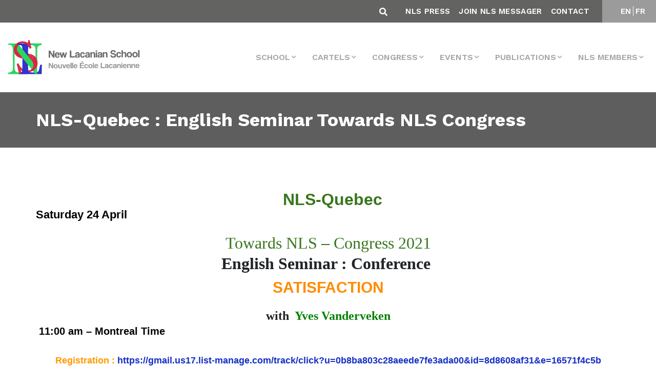

--- FILE ---
content_type: text/html; charset=UTF-8
request_url: https://www.amp-nls.org/nls-messager/nls-quebec-english-seminar-towards-nls-congress-5/
body_size: 16977
content:
<!DOCTYPE html>
<html lang="en-US">

<head>
    <meta charset="UTF-8">
    <meta name="viewport" content="width=device-width, initial-scale=1.0">

    <!-- CSS -->
    <link rel="preload" href="https://www.amp-nls.org/wp-content/themes/nls/css/bootstrap-grid.min.css" data-rocket-async="style" as="style" onload="this.onload=null;this.rel='stylesheet'" onerror="this.removeAttribute('data-rocket-async')" >
    <link rel="preload" href="https://www.amp-nls.org/wp-content/themes/nls/css/bootstrap-reboot.min.css" data-rocket-async="style" as="style" onload="this.onload=null;this.rel='stylesheet'" onerror="this.removeAttribute('data-rocket-async')" >
    <link rel="preload" href="https://www.amp-nls.org/wp-content/themes/nls/css/bootstrap.min.css" data-rocket-async="style" as="style" onload="this.onload=null;this.rel='stylesheet'" onerror="this.removeAttribute('data-rocket-async')" >
    <link data-minify="1" rel="preload" href="https://www.amp-nls.org/wp-content/cache/min/1/wp-content/themes/nls/css/main.css?ver=1756367136" data-rocket-async="style" as="style" onload="this.onload=null;this.rel='stylesheet'" onerror="this.removeAttribute('data-rocket-async')" >
    <link rel="preload" href="https://www.amp-nls.org/wp-content/themes/nls/css/mobile.css" data-rocket-async="style" as="style" onload="this.onload=null;this.rel='stylesheet'" onerror="this.removeAttribute('data-rocket-async')" >
    <link data-minify="1" rel="preload" href="https://www.amp-nls.org/wp-content/cache/min/1/wp-content/themes/nls/css/custom.css?ver=1756367136" data-rocket-async="style" as="style" onload="this.onload=null;this.rel='stylesheet'" onerror="this.removeAttribute('data-rocket-async')" >


    <link data-minify="1" rel='preload' href='https://www.amp-nls.org/wp-content/cache/min/1/jquery.slick/1.6.0/slick.css?ver=1756367136' data-rocket-async="style" as="style" onload="this.onload=null;this.rel='stylesheet'" onerror="this.removeAttribute('data-rocket-async')" >
    <link data-minify="1" rel='preload' href='https://www.amp-nls.org/wp-content/cache/min/1/gh/kenwheeler/slick@1.7.1/slick/slick-theme.css?ver=1756367136' data-rocket-async="style" as="style" onload="this.onload=null;this.rel='stylesheet'" onerror="this.removeAttribute('data-rocket-async')" >
    <link data-minify="1" rel="preload" href="https://www.amp-nls.org/wp-content/cache/min/1/ajax/libs/font-awesome/5.15.4/css/all.min.css?ver=1764143395" data-rocket-async="style" as="style" onload="this.onload=null;this.rel='stylesheet'" onerror="this.removeAttribute('data-rocket-async')" >

    <link data-minify="1" href="https://www.amp-nls.org/wp-content/cache/min/1/aos@2.3.1/dist/aos.css?ver=1756367136" data-rocket-async="style" as="style" onload="this.onload=null;this.rel='stylesheet'" onerror="this.removeAttribute('data-rocket-async')"  rel="preload">

    <!-- JS -->
    <script src="https://kit.fontawesome.com/2da18adc9a.js" crossorigin="anonymous"></script>
    <script data-minify="1" src="https://www.amp-nls.org/wp-content/cache/min/1/ajax/libs/jquery/3.4.1/jquery.min.js?ver=1756367137" crossorigin="anonymous"></script>
    <script data-minify="1" src='https://www.amp-nls.org/wp-content/cache/min/1/jquery.slick/1.6.0/slick.min.js?ver=1756367137'></script>
    <!-- <script src="https://www.amp-nls.org/wp-content/themes/nls/js/bootstrap.bundle.min.js"></script> -->
    <script src="https://www.amp-nls.org/wp-content/themes/nls/js/bootstrap.min.js"></script>


    <script type='text/javascript' src='https://www.google.com/recaptcha/api.js?render=6LfLp68ZAAAAABmZStStlnkA77QgieWMHYIZgvJL&#038;ver=3.0' id='google-recaptcha-js'></script>


    <!-- FONTS -->
    

    <script data-minify="1" src="https://www.amp-nls.org/wp-content/cache/min/1/wp-content/themes/nls/js/custom.js?ver=1756367137" type="text/javascript"></script>

    <script data-minify="1" src="https://www.amp-nls.org/wp-content/cache/min/1/aos@2.3.1/dist/aos.js?ver=1756367137"></script>
    <meta name='robots' content='index, follow, max-image-preview:large, max-snippet:-1, max-video-preview:-1' />
	<style>img:is([sizes="auto" i], [sizes^="auto," i]) { contain-intrinsic-size: 3000px 1500px }</style>
	
<!-- Google Tag Manager for WordPress by gtm4wp.com -->
<script data-cfasync="false" data-pagespeed-no-defer>
	var gtm4wp_datalayer_name = "dataLayer";
	var dataLayer = dataLayer || [];
</script>
<!-- End Google Tag Manager for WordPress by gtm4wp.com -->
	<!-- This site is optimized with the Yoast SEO plugin v26.4 - https://yoast.com/wordpress/plugins/seo/ -->
	<title>NLS-Quebec : English Seminar Towards NLS Congress - AMP-NLS</title>
<link data-rocket-preload as="style" href="https://fonts.googleapis.com/css2?family=Work+Sans:wght@100;200;300;400;500;600;700;800;900&#038;display=swap" rel="preload">
<link href="https://fonts.googleapis.com/css2?family=Work+Sans:wght@100;200;300;400;500;600;700;800;900&#038;display=swap" media="print" onload="this.media=&#039;all&#039;" rel="stylesheet">
<noscript><link rel="stylesheet" href="https://fonts.googleapis.com/css2?family=Work+Sans:wght@100;200;300;400;500;600;700;800;900&#038;display=swap"></noscript>
<style id="rocket-critical-css">html{box-sizing:border-box;-ms-overflow-style:scrollbar}*,::after,::before{box-sizing:inherit}.container{width:100%;padding-right:15px;padding-left:15px;margin-right:auto;margin-left:auto}@media (min-width:576px){.container{max-width:540px}}@media (min-width:768px){.container{max-width:720px}}@media (min-width:992px){.container{max-width:960px}}@media (min-width:1200px){.container{max-width:1140px}}@media (min-width:576px){.container{max-width:540px}}@media (min-width:768px){.container{max-width:720px}}@media (min-width:992px){.container{max-width:960px}}@media (min-width:1200px){.container{max-width:1140px}}.row{display:-ms-flexbox;display:flex;-ms-flex-wrap:wrap;flex-wrap:wrap;margin-right:-15px;margin-left:-15px}.my-2{margin-top:.5rem!important}.my-2{margin-bottom:.5rem!important}.ml-auto{margin-left:auto!important}@media (min-width:576px){.my-sm-0{margin-top:0!important}.my-sm-0{margin-bottom:0!important}.mr-sm-2{margin-right:.5rem!important}}@media (min-width:992px){.my-lg-0{margin-top:0!important}.my-lg-0{margin-bottom:0!important}}*,::after,::before{box-sizing:border-box}html{font-family:sans-serif;line-height:1.15;-webkit-text-size-adjust:100%}header,main,nav,section{display:block}body{margin:0;font-family:-apple-system,BlinkMacSystemFont,"Segoe UI",Roboto,"Helvetica Neue",Arial,"Noto Sans",sans-serif,"Apple Color Emoji","Segoe UI Emoji","Segoe UI Symbol","Noto Color Emoji";font-size:1rem;font-weight:400;line-height:1.5;color:#212529;text-align:left;background-color:#fff}h1{margin-top:0;margin-bottom:.5rem}p{margin-top:0;margin-bottom:1rem}ul{margin-top:0;margin-bottom:1rem}ul ul{margin-bottom:0}strong{font-weight:bolder}a{color:#007bff;text-decoration:none;background-color:transparent}a:not([href]){color:inherit;text-decoration:none}img{vertical-align:middle;border-style:none}table{border-collapse:collapse}th{text-align:inherit}button{border-radius:0}button,input,textarea{margin:0;font-family:inherit;font-size:inherit;line-height:inherit}button,input{overflow:visible}button{text-transform:none}[type=button],[type=submit],button{-webkit-appearance:button}[type=button]::-moz-focus-inner,[type=submit]::-moz-focus-inner,button::-moz-focus-inner{padding:0;border-style:none}textarea{overflow:auto;resize:vertical}::-webkit-file-upload-button{font:inherit;-webkit-appearance:button}:root{--blue:#007bff;--indigo:#6610f2;--purple:#6f42c1;--pink:#e83e8c;--red:#dc3545;--orange:#fd7e14;--yellow:#ffc107;--green:#28a745;--teal:#20c997;--cyan:#17a2b8;--white:#fff;--gray:#6c757d;--gray-dark:#343a40;--primary:#007bff;--secondary:#6c757d;--success:#28a745;--info:#17a2b8;--warning:#ffc107;--danger:#dc3545;--light:#f8f9fa;--dark:#343a40;--breakpoint-xs:0;--breakpoint-sm:576px;--breakpoint-md:768px;--breakpoint-lg:992px;--breakpoint-xl:1200px;--font-family-sans-serif:-apple-system,BlinkMacSystemFont,"Segoe UI",Roboto,"Helvetica Neue",Arial,"Noto Sans",sans-serif,"Apple Color Emoji","Segoe UI Emoji","Segoe UI Symbol","Noto Color Emoji";--font-family-monospace:SFMono-Regular,Menlo,Monaco,Consolas,"Liberation Mono","Courier New",monospace}*,::after,::before{box-sizing:border-box}html{font-family:sans-serif;line-height:1.15;-webkit-text-size-adjust:100%}header,main,nav,section{display:block}body{margin:0;font-family:-apple-system,BlinkMacSystemFont,"Segoe UI",Roboto,"Helvetica Neue",Arial,"Noto Sans",sans-serif,"Apple Color Emoji","Segoe UI Emoji","Segoe UI Symbol","Noto Color Emoji";font-size:1rem;font-weight:400;line-height:1.5;color:#212529;text-align:left;background-color:#fff}h1{margin-top:0;margin-bottom:.5rem}p{margin-top:0;margin-bottom:1rem}ul{margin-top:0;margin-bottom:1rem}ul ul{margin-bottom:0}strong{font-weight:bolder}a{color:#007bff;text-decoration:none;background-color:transparent}a:not([href]){color:inherit;text-decoration:none}img{vertical-align:middle;border-style:none}table{border-collapse:collapse}th{text-align:inherit}button{border-radius:0}button,input,textarea{margin:0;font-family:inherit;font-size:inherit;line-height:inherit}button,input{overflow:visible}button{text-transform:none}[type=button],[type=submit],button{-webkit-appearance:button}[type=button]::-moz-focus-inner,[type=submit]::-moz-focus-inner,button::-moz-focus-inner{padding:0;border-style:none}textarea{overflow:auto;resize:vertical}::-webkit-file-upload-button{font:inherit;-webkit-appearance:button}h1{margin-bottom:.5rem;font-weight:500;line-height:1.2}h1{font-size:2.5rem}.container{width:100%;padding-right:15px;padding-left:15px;margin-right:auto;margin-left:auto}@media (min-width:576px){.container{max-width:540px}}@media (min-width:768px){.container{max-width:720px}}@media (min-width:992px){.container{max-width:960px}}@media (min-width:1200px){.container{max-width:1140px}}@media (min-width:576px){.container{max-width:540px}}@media (min-width:768px){.container{max-width:720px}}@media (min-width:992px){.container{max-width:960px}}@media (min-width:1200px){.container{max-width:1140px}}.row{display:-ms-flexbox;display:flex;-ms-flex-wrap:wrap;flex-wrap:wrap;margin-right:-15px;margin-left:-15px}.form-control{display:block;width:100%;height:calc(1.5em + .75rem + 2px);padding:.375rem .75rem;font-size:1rem;font-weight:400;line-height:1.5;color:#495057;background-color:#fff;background-clip:padding-box;border:1px solid #ced4da;border-radius:.25rem}.form-control::-ms-expand{background-color:transparent;border:0}.form-control:-moz-focusring{color:transparent;text-shadow:0 0 0 #495057}.form-control::-webkit-input-placeholder{color:#6c757d;opacity:1}.form-control::-moz-placeholder{color:#6c757d;opacity:1}.form-control:-ms-input-placeholder{color:#6c757d;opacity:1}.form-control::-ms-input-placeholder{color:#6c757d;opacity:1}.form-inline{display:-ms-flexbox;display:flex;-ms-flex-flow:row wrap;flex-flow:row wrap;-ms-flex-align:center;align-items:center}@media (min-width:576px){.form-inline .form-control{display:inline-block;width:auto;vertical-align:middle}}.btn{display:inline-block;font-weight:400;color:#212529;text-align:center;vertical-align:middle;background-color:transparent;border:1px solid transparent;padding:.375rem .75rem;font-size:1rem;line-height:1.5;border-radius:.25rem}.collapse:not(.show){display:none}.dropdown{position:relative}.dropdown-toggle{white-space:nowrap}.dropdown-toggle::after{display:inline-block;margin-left:.255em;vertical-align:.255em;content:"";border-top:.3em solid;border-right:.3em solid transparent;border-bottom:0;border-left:.3em solid transparent}.dropdown-menu{position:absolute;top:100%;left:0;z-index:1000;display:none;float:left;min-width:10rem;padding:.5rem 0;margin:.125rem 0 0;font-size:1rem;color:#212529;text-align:left;list-style:none;background-color:#fff;background-clip:padding-box;border:1px solid rgba(0,0,0,.15);border-radius:.25rem}.dropdown-item{display:block;width:100%;padding:.25rem 1.5rem;clear:both;font-weight:400;color:#212529;text-align:inherit;white-space:nowrap;background-color:transparent;border:0}.nav-link{display:block;padding:.5rem 1rem}.navbar{position:relative;display:-ms-flexbox;display:flex;-ms-flex-wrap:wrap;flex-wrap:wrap;-ms-flex-align:center;align-items:center;-ms-flex-pack:justify;justify-content:space-between;padding:.5rem 1rem}.navbar-brand{display:inline-block;padding-top:.3125rem;padding-bottom:.3125rem;margin-right:1rem;font-size:1.25rem;line-height:inherit;white-space:nowrap}.navbar-nav{display:-ms-flexbox;display:flex;-ms-flex-direction:column;flex-direction:column;padding-left:0;margin-bottom:0;list-style:none}.navbar-nav .nav-link{padding-right:0;padding-left:0}.navbar-nav .dropdown-menu{position:static;float:none}.navbar-collapse{-ms-flex-preferred-size:100%;flex-basis:100%;-ms-flex-positive:1;flex-grow:1;-ms-flex-align:center;align-items:center}.navbar-toggler{padding:.25rem .75rem;font-size:1.25rem;line-height:1;background-color:transparent;border:1px solid transparent;border-radius:.25rem}.navbar-toggler-icon{display:inline-block;width:1.5em;height:1.5em;vertical-align:middle;content:"";background:no-repeat center center;background-size:100% 100%}@media (min-width:1200px){.navbar-expand-xl{-ms-flex-flow:row nowrap;flex-flow:row nowrap;-ms-flex-pack:start;justify-content:flex-start}.navbar-expand-xl .navbar-nav{-ms-flex-direction:row;flex-direction:row}.navbar-expand-xl .navbar-nav .dropdown-menu{position:absolute}.navbar-expand-xl .navbar-nav .nav-link{padding-right:.5rem;padding-left:.5rem}.navbar-expand-xl .navbar-collapse{display:-ms-flexbox!important;display:flex!important;-ms-flex-preferred-size:auto;flex-basis:auto}.navbar-expand-xl .navbar-toggler{display:none}}.my-2{margin-top:.5rem!important}.my-2{margin-bottom:.5rem!important}.ml-auto{margin-left:auto!important}@media (min-width:576px){.my-sm-0{margin-top:0!important}.my-sm-0{margin-bottom:0!important}.mr-sm-2{margin-right:.5rem!important}}@media (min-width:992px){.my-lg-0{margin-top:0!important}.my-lg-0{margin-bottom:0!important}}Body{font-family:"Work Sans",sans-serif}Body h1{font-size:38px;text-rendering:optimizeLegibility;-webkit-font-smoothing:antialiased;color:#636462}Body p{color:#707070;font-family:Work Sans;font-style:normal;font-weight:500;font-size:21px;line-height:36px;text-rendering:optimizeLegibility;-webkit-font-smoothing:antialiased}header .dropdown-menu{border-radius:0px;margin:0;padding:0;left:auto;right:0}header .dropdown-menu .dropdown-item{border-bottom:1px solid #ccc;background:white;padding:.75rem 1.5rem;font-family:Work Sans;font-style:normal;font-weight:normal;font-size:14px;line-height:16px;text-transform:uppercase;color:#5F5E5E;text-rendering:optimizeLegibility;-webkit-font-smoothing:antialiased}header ul li{margin-left:15px}header ul li a{font-family:Work Sans;font-style:normal;font-weight:600;font-size:16px;line-height:19px;text-align:center;text-transform:uppercase;color:#A4A4A4;text-rendering:optimizeLegibility;-webkit-font-smoothing:antialiased}@media (min-width:1150px){.collapse:not(.show){display:none}}.title-single{background-color:#5F5E5E;padding:35px 0px;margin-bottom:67px}.title-single h1{font-family:Work Sans;font-style:normal;font-weight:bold;font-size:36px;line-height:38px;color:white;text-rendering:optimizeLegibility;-webkit-font-smoothing:antialiased;margin-bottom:0px}section.single p{color:#636462;font-family:Work Sans;font-style:normal;font-weight:500;font-size:20px;line-height:26px;text-rendering:optimizeLegibility;-webkit-font-smoothing:antialiased}section.single a{color:#1730C6;text-rendering:optimizeLegibility;-webkit-font-smoothing:antialiased}:focus{outline:none}@media (min-width:992px){.search-header.hidden-desktop{display:none}}section{display:block;position:relative;overflow:hidden}#mainmenu{background-color:#fff;border-bottom:1px solid #ebebeb}.top-menu{background-color:#636462;position:relative}.widget-top ul li a{font-family:Work Sans;font-style:normal;color:white;font-weight:600;font-size:15px;line-height:18px;text-align:center;letter-spacing:0.321429px;text-transform:uppercase;text-decoration:none}.widget.widget-top ul{margin-top:15px;margin:10px 0}.widget.widget-top.widget_polylang ul{padding:0;list-style:none}header ul li{margin-left:15px;display:inline-block}li.lang-item.lang-item-5.lang-item-fr::before{content:"";border-left:1px solid #fff;padding-right:4px}.search-header{position:absolute;right:57vh;bottom:8px}.btn:not(:disabled):not(.disabled){margin-right:10px}.fa-search::before{content:"\f002";color:white}.widget.widget-top.widget_nav_menu{width:90%;text-align:right;margin-left:auto;padding-right:25px}.widget.widget-top.widget_polylang{width:10%;text-align:center;background:#9b9b9b;margin-left:auto}.dropdown-menu li{border-bottom:1px solid #ccc;margin-left:0;width:100%}.dropdown-menu li:last-child{border-bottom:none}header .dropdown-menu .dropdown-item{border-bottom:none}.top-container{width:100%;display:block;overflow:hidden}.search-header{position:relative;width:auto;float:right;right:auto;bottom:auto;padding-top:5px}.widget.widget-top.widget_nav_menu{width:auto;text-align:right;float:right}.widget.widget-top.widget_nav_menu ul{padding:0}.widget.widget-top.widget_nav_menu ul li{margin-left:12px}.widget.widget-top.widget_polylang{width:auto;text-align:center;background:#9b9b9b;margin-left:auto;float:right;min-width:105px}span.navbar-toggler-icon::before{-webkit-font-smoothing:antialiased;font-variant:normal;text-rendering:auto;line-height:1;font-family:"Font Awesome 5 Free";content:"\f0c9";display:inline-block;padding-right:3px;vertical-align:middle;font-weight:900;color:#636462}.dropdown-toggle::after{display:inline-block;margin-left:3px;vertical-align:2px;content:"\f078";border-top:0;border-right:0;border-bottom:0;border-left:0;-webkit-font-smoothing:antialiased;font-variant:normal;text-rendering:auto;line-height:0;font-family:"Font Awesome 5 Free";font-size:10px}.site-main{width:100%;padding:0%;padding-bottom:67px}.lang-item.lang-item-5.lang-item-fr{margin-left:0}#search-inmenu .form-control{height:20px;padding:0.375rem 0.75rem;font-size:1rem;font-weight:400;line-height:1.5;color:white;background-color:transparent;border:none;background-clip:padding-box;border-bottom:1px solid #ced4da;border-radius:0}.navbar.navbar-expand-xl img{max-width:260px}.grecaptcha-badge{display:none!important}.lang-item.lang-item-5.lang-item-fr{margin-left:-2px}@media (max-width:1200px){.navbar-collapse .navbar-nav .nav-link{padding-right:0;padding-left:0;text-align:left}.navbar-collapse .dropdown-menu li{border:none}.dropdown-menu{border:none}}@media (max-width:767px){#search-inmenu .form-control{height:auto;color:#717171}#polylang-2,#nav_menu-2{width:100%;padding:0px}.search-header.hidden-mobile{display:none}.fa-search::before{color:#717171}.btn:not(:disabled):not(.disabled){margin-right:0}.site-main{width:100%;padding:5%}.navbar-brand img{width:200px}.widget.widget-top.widget_nav_menu{width:auto;text-align:left;float:none;margin-top:-10px}.search-header{width:100%}.form-control{width:85%}.title-single h1{margin-left:5%}}section.single{min-height:73vh}ul.dropdown-menu ul.dropdown-menu{margin-left:17px;display:block;position:relative!important;border:none}ul.dropdown-menu ul.dropdown-menu li{border:none}body.single-nls-messager .site-main img{max-width:100%!important;height:auto!important}@font-face{font-family:"FontAwesome";src:url(https://www.amp-nls.org/wp-content/plugins/ultimate-member/assets/font/fontawesome-webfont.eot?v=4.2.0);src:url(https://www.amp-nls.org/wp-content/plugins/ultimate-member/assets/font/fontawesome-webfont.eot?v=4.2.0#iefix) format("embedded-opentype"),url(https://www.amp-nls.org/wp-content/plugins/ultimate-member/assets/font/fontawesome-webfont.woff?v=4.2.0) format("woff"),url(https://www.amp-nls.org/wp-content/plugins/ultimate-member/assets/font/fontawesome-webfont.ttf?v=4.2.0) format("truetype"),url(https://www.amp-nls.org/wp-content/plugins/ultimate-member/assets/font/fontawesome-webfont.svg?v=4.2.0#fontawesomeregular) format("svg");font-display:swap;font-weight:normal;font-style:normal}[class^="um-faicon-"]:before{font-family:"FontAwesome"!important;font-style:normal!important;font-weight:normal!important;font-variant:normal!important;text-transform:none!important;speak:none;line-height:1;-webkit-font-smoothing:antialiased;-moz-osx-font-smoothing:grayscale}.um-faicon-times:before{content:"\f00d"}.um-modal-close{display:block;position:fixed;right:0;top:0;font-size:24px;text-decoration:none!important;color:#fff!important;padding:0 10px}.um-modal-body{min-height:3px;padding:20px;box-sizing:border-box;width:100%;background:#fff;-moz-border-radius:0 0 3px 3px;-webkit-border-radius:0 0 3px 3px;border-radius:0 0 3px 3px}.um-modal-body.photo{-moz-border-radius:3px;-webkit-border-radius:3px;border-radius:3px;box-shadow:0px 0px 0px 1px rgba(0,0,0,0.1),0px 0px 0px 1px rgba(255,255,255,0.12) inset;background:#888;padding:0}</style>
	<link rel="canonical" href="https://www.amp-nls.org/nls-messager/nls-quebec-english-seminar-towards-nls-congress-5/" />
	<meta property="og:locale" content="en_US" />
	<meta property="og:type" content="article" />
	<meta property="og:title" content="NLS-Quebec : English Seminar Towards NLS Congress - AMP-NLS" />
	<meta property="og:description" content="  NLS-Quebec Saturday 24 April  Towards NLS &#8211; Congress 2021 English Seminar : Conference  SATISFACTION with  Yves Vanderveken  11:00 am &#8211; Montreal Time Registration : https://gmail.us17.list-manage.com/track/click?u=0b8ba803c28aeede7fe3ada00&amp;id=8d8608af31&amp;e=16571f4c5b __________________________________________________________ New Lacanian School Désinscription &#8211; Unsubscribe [&hellip;]" />
	<meta property="og:url" content="https://www.amp-nls.org/nls-messager/nls-quebec-english-seminar-towards-nls-congress-5/" />
	<meta property="og:site_name" content="AMP-NLS" />
	<meta property="og:image" content="" />
	<meta name="twitter:card" content="summary_large_image" />
	<script type="application/ld+json" class="yoast-schema-graph">{"@context":"https://schema.org","@graph":[{"@type":"WebPage","@id":"https://www.amp-nls.org/nls-messager/nls-quebec-english-seminar-towards-nls-congress-5/","url":"https://www.amp-nls.org/nls-messager/nls-quebec-english-seminar-towards-nls-congress-5/","name":"NLS-Quebec : English Seminar Towards NLS Congress - AMP-NLS","isPartOf":{"@id":"https://www.amp-nls.org/#website"},"primaryImageOfPage":{"@id":"https://www.amp-nls.org/nls-messager/nls-quebec-english-seminar-towards-nls-congress-5/#primaryimage"},"image":{"@id":"https://www.amp-nls.org/nls-messager/nls-quebec-english-seminar-towards-nls-congress-5/#primaryimage"},"thumbnailUrl":"https://docs.google.com/uc?export=download&amp;id=1dfxzTwUHhtkX5VmkKc6hkenImaI7RpBj&amp;revid=0B4NM6Yx0FcUOMDc4UEVxenRtN3plYkxDcGtvUElpVll3RFM0PQ","datePublished":"2021-12-22T14:42:29+00:00","breadcrumb":{"@id":"https://www.amp-nls.org/nls-messager/nls-quebec-english-seminar-towards-nls-congress-5/#breadcrumb"},"inLanguage":"en-US","potentialAction":[{"@type":"ReadAction","target":["https://www.amp-nls.org/nls-messager/nls-quebec-english-seminar-towards-nls-congress-5/"]}]},{"@type":"ImageObject","inLanguage":"en-US","@id":"https://www.amp-nls.org/nls-messager/nls-quebec-english-seminar-towards-nls-congress-5/#primaryimage","url":"https://docs.google.com/uc?export=download&amp;id=1dfxzTwUHhtkX5VmkKc6hkenImaI7RpBj&amp;revid=0B4NM6Yx0FcUOMDc4UEVxenRtN3plYkxDcGtvUElpVll3RFM0PQ","contentUrl":"https://docs.google.com/uc?export=download&amp;id=1dfxzTwUHhtkX5VmkKc6hkenImaI7RpBj&amp;revid=0B4NM6Yx0FcUOMDc4UEVxenRtN3plYkxDcGtvUElpVll3RFM0PQ"},{"@type":"BreadcrumbList","@id":"https://www.amp-nls.org/nls-messager/nls-quebec-english-seminar-towards-nls-congress-5/#breadcrumb","itemListElement":[{"@type":"ListItem","position":1,"name":"Home","item":"https://www.amp-nls.org/"},{"@type":"ListItem","position":2,"name":"NLS Messagers","item":"https://www.amp-nls.org/nls-messager/"},{"@type":"ListItem","position":3,"name":"NLS-Quebec : English Seminar Towards NLS Congress"}]},{"@type":"WebSite","@id":"https://www.amp-nls.org/#website","url":"https://www.amp-nls.org/","name":"AMP-NLS","description":"NLS Site","publisher":{"@id":"https://www.amp-nls.org/#organization"},"potentialAction":[{"@type":"SearchAction","target":{"@type":"EntryPoint","urlTemplate":"https://www.amp-nls.org/?s={search_term_string}"},"query-input":{"@type":"PropertyValueSpecification","valueRequired":true,"valueName":"search_term_string"}}],"inLanguage":"en-US"},{"@type":"Organization","@id":"https://www.amp-nls.org/#organization","name":"AMP-NLS","url":"https://www.amp-nls.org/","logo":{"@type":"ImageObject","inLanguage":"en-US","@id":"https://www.amp-nls.org/#/schema/logo/image/","url":"https://www.amp-nls.org/wp-content/uploads/2020/06/logo-menu.png","contentUrl":"https://www.amp-nls.org/wp-content/uploads/2020/06/logo-menu.png","width":411,"height":114,"caption":"AMP-NLS"},"image":{"@id":"https://www.amp-nls.org/#/schema/logo/image/"}}]}</script>
	<!-- / Yoast SEO plugin. -->


<link rel='dns-prefetch' href='//www.amp-nls.org' />
<link href='https://fonts.gstatic.com' crossorigin rel='preconnect' />
<style id='wp-emoji-styles-inline-css' type='text/css'>

	img.wp-smiley, img.emoji {
		display: inline !important;
		border: none !important;
		box-shadow: none !important;
		height: 1em !important;
		width: 1em !important;
		margin: 0 0.07em !important;
		vertical-align: -0.1em !important;
		background: none !important;
		padding: 0 !important;
	}
</style>
<link rel='preload'  href='https://www.amp-nls.org/wp-includes/css/dist/block-library/style.min.css?ver=6.8.3' data-rocket-async="style" as="style" onload="this.onload=null;this.rel='stylesheet'" onerror="this.removeAttribute('data-rocket-async')"  type='text/css' media='all' />
<style id='classic-theme-styles-inline-css' type='text/css'>
/*! This file is auto-generated */
.wp-block-button__link{color:#fff;background-color:#32373c;border-radius:9999px;box-shadow:none;text-decoration:none;padding:calc(.667em + 2px) calc(1.333em + 2px);font-size:1.125em}.wp-block-file__button{background:#32373c;color:#fff;text-decoration:none}
</style>
<style id='safe-svg-svg-icon-style-inline-css' type='text/css'>
.safe-svg-cover{text-align:center}.safe-svg-cover .safe-svg-inside{display:inline-block;max-width:100%}.safe-svg-cover svg{fill:currentColor;height:100%;max-height:100%;max-width:100%;width:100%}

</style>
<style id='pdfemb-pdf-embedder-viewer-style-inline-css' type='text/css'>
.wp-block-pdfemb-pdf-embedder-viewer{max-width:none}

</style>
<link rel='preload'  href='https://www.amp-nls.org/wp-content/plugins/embed-any-document/css/embed-public.min.css?ver=2.7.8' data-rocket-async="style" as="style" onload="this.onload=null;this.rel='stylesheet'" onerror="this.removeAttribute('data-rocket-async')"  type='text/css' media='all' />
<style id='global-styles-inline-css' type='text/css'>
:root{--wp--preset--aspect-ratio--square: 1;--wp--preset--aspect-ratio--4-3: 4/3;--wp--preset--aspect-ratio--3-4: 3/4;--wp--preset--aspect-ratio--3-2: 3/2;--wp--preset--aspect-ratio--2-3: 2/3;--wp--preset--aspect-ratio--16-9: 16/9;--wp--preset--aspect-ratio--9-16: 9/16;--wp--preset--color--black: #000000;--wp--preset--color--cyan-bluish-gray: #abb8c3;--wp--preset--color--white: #ffffff;--wp--preset--color--pale-pink: #f78da7;--wp--preset--color--vivid-red: #cf2e2e;--wp--preset--color--luminous-vivid-orange: #ff6900;--wp--preset--color--luminous-vivid-amber: #fcb900;--wp--preset--color--light-green-cyan: #7bdcb5;--wp--preset--color--vivid-green-cyan: #00d084;--wp--preset--color--pale-cyan-blue: #8ed1fc;--wp--preset--color--vivid-cyan-blue: #0693e3;--wp--preset--color--vivid-purple: #9b51e0;--wp--preset--gradient--vivid-cyan-blue-to-vivid-purple: linear-gradient(135deg,rgba(6,147,227,1) 0%,rgb(155,81,224) 100%);--wp--preset--gradient--light-green-cyan-to-vivid-green-cyan: linear-gradient(135deg,rgb(122,220,180) 0%,rgb(0,208,130) 100%);--wp--preset--gradient--luminous-vivid-amber-to-luminous-vivid-orange: linear-gradient(135deg,rgba(252,185,0,1) 0%,rgba(255,105,0,1) 100%);--wp--preset--gradient--luminous-vivid-orange-to-vivid-red: linear-gradient(135deg,rgba(255,105,0,1) 0%,rgb(207,46,46) 100%);--wp--preset--gradient--very-light-gray-to-cyan-bluish-gray: linear-gradient(135deg,rgb(238,238,238) 0%,rgb(169,184,195) 100%);--wp--preset--gradient--cool-to-warm-spectrum: linear-gradient(135deg,rgb(74,234,220) 0%,rgb(151,120,209) 20%,rgb(207,42,186) 40%,rgb(238,44,130) 60%,rgb(251,105,98) 80%,rgb(254,248,76) 100%);--wp--preset--gradient--blush-light-purple: linear-gradient(135deg,rgb(255,206,236) 0%,rgb(152,150,240) 100%);--wp--preset--gradient--blush-bordeaux: linear-gradient(135deg,rgb(254,205,165) 0%,rgb(254,45,45) 50%,rgb(107,0,62) 100%);--wp--preset--gradient--luminous-dusk: linear-gradient(135deg,rgb(255,203,112) 0%,rgb(199,81,192) 50%,rgb(65,88,208) 100%);--wp--preset--gradient--pale-ocean: linear-gradient(135deg,rgb(255,245,203) 0%,rgb(182,227,212) 50%,rgb(51,167,181) 100%);--wp--preset--gradient--electric-grass: linear-gradient(135deg,rgb(202,248,128) 0%,rgb(113,206,126) 100%);--wp--preset--gradient--midnight: linear-gradient(135deg,rgb(2,3,129) 0%,rgb(40,116,252) 100%);--wp--preset--font-size--small: 13px;--wp--preset--font-size--medium: 20px;--wp--preset--font-size--large: 36px;--wp--preset--font-size--x-large: 42px;--wp--preset--spacing--20: 0.44rem;--wp--preset--spacing--30: 0.67rem;--wp--preset--spacing--40: 1rem;--wp--preset--spacing--50: 1.5rem;--wp--preset--spacing--60: 2.25rem;--wp--preset--spacing--70: 3.38rem;--wp--preset--spacing--80: 5.06rem;--wp--preset--shadow--natural: 6px 6px 9px rgba(0, 0, 0, 0.2);--wp--preset--shadow--deep: 12px 12px 50px rgba(0, 0, 0, 0.4);--wp--preset--shadow--sharp: 6px 6px 0px rgba(0, 0, 0, 0.2);--wp--preset--shadow--outlined: 6px 6px 0px -3px rgba(255, 255, 255, 1), 6px 6px rgba(0, 0, 0, 1);--wp--preset--shadow--crisp: 6px 6px 0px rgba(0, 0, 0, 1);}:where(.is-layout-flex){gap: 0.5em;}:where(.is-layout-grid){gap: 0.5em;}body .is-layout-flex{display: flex;}.is-layout-flex{flex-wrap: wrap;align-items: center;}.is-layout-flex > :is(*, div){margin: 0;}body .is-layout-grid{display: grid;}.is-layout-grid > :is(*, div){margin: 0;}:where(.wp-block-columns.is-layout-flex){gap: 2em;}:where(.wp-block-columns.is-layout-grid){gap: 2em;}:where(.wp-block-post-template.is-layout-flex){gap: 1.25em;}:where(.wp-block-post-template.is-layout-grid){gap: 1.25em;}.has-black-color{color: var(--wp--preset--color--black) !important;}.has-cyan-bluish-gray-color{color: var(--wp--preset--color--cyan-bluish-gray) !important;}.has-white-color{color: var(--wp--preset--color--white) !important;}.has-pale-pink-color{color: var(--wp--preset--color--pale-pink) !important;}.has-vivid-red-color{color: var(--wp--preset--color--vivid-red) !important;}.has-luminous-vivid-orange-color{color: var(--wp--preset--color--luminous-vivid-orange) !important;}.has-luminous-vivid-amber-color{color: var(--wp--preset--color--luminous-vivid-amber) !important;}.has-light-green-cyan-color{color: var(--wp--preset--color--light-green-cyan) !important;}.has-vivid-green-cyan-color{color: var(--wp--preset--color--vivid-green-cyan) !important;}.has-pale-cyan-blue-color{color: var(--wp--preset--color--pale-cyan-blue) !important;}.has-vivid-cyan-blue-color{color: var(--wp--preset--color--vivid-cyan-blue) !important;}.has-vivid-purple-color{color: var(--wp--preset--color--vivid-purple) !important;}.has-black-background-color{background-color: var(--wp--preset--color--black) !important;}.has-cyan-bluish-gray-background-color{background-color: var(--wp--preset--color--cyan-bluish-gray) !important;}.has-white-background-color{background-color: var(--wp--preset--color--white) !important;}.has-pale-pink-background-color{background-color: var(--wp--preset--color--pale-pink) !important;}.has-vivid-red-background-color{background-color: var(--wp--preset--color--vivid-red) !important;}.has-luminous-vivid-orange-background-color{background-color: var(--wp--preset--color--luminous-vivid-orange) !important;}.has-luminous-vivid-amber-background-color{background-color: var(--wp--preset--color--luminous-vivid-amber) !important;}.has-light-green-cyan-background-color{background-color: var(--wp--preset--color--light-green-cyan) !important;}.has-vivid-green-cyan-background-color{background-color: var(--wp--preset--color--vivid-green-cyan) !important;}.has-pale-cyan-blue-background-color{background-color: var(--wp--preset--color--pale-cyan-blue) !important;}.has-vivid-cyan-blue-background-color{background-color: var(--wp--preset--color--vivid-cyan-blue) !important;}.has-vivid-purple-background-color{background-color: var(--wp--preset--color--vivid-purple) !important;}.has-black-border-color{border-color: var(--wp--preset--color--black) !important;}.has-cyan-bluish-gray-border-color{border-color: var(--wp--preset--color--cyan-bluish-gray) !important;}.has-white-border-color{border-color: var(--wp--preset--color--white) !important;}.has-pale-pink-border-color{border-color: var(--wp--preset--color--pale-pink) !important;}.has-vivid-red-border-color{border-color: var(--wp--preset--color--vivid-red) !important;}.has-luminous-vivid-orange-border-color{border-color: var(--wp--preset--color--luminous-vivid-orange) !important;}.has-luminous-vivid-amber-border-color{border-color: var(--wp--preset--color--luminous-vivid-amber) !important;}.has-light-green-cyan-border-color{border-color: var(--wp--preset--color--light-green-cyan) !important;}.has-vivid-green-cyan-border-color{border-color: var(--wp--preset--color--vivid-green-cyan) !important;}.has-pale-cyan-blue-border-color{border-color: var(--wp--preset--color--pale-cyan-blue) !important;}.has-vivid-cyan-blue-border-color{border-color: var(--wp--preset--color--vivid-cyan-blue) !important;}.has-vivid-purple-border-color{border-color: var(--wp--preset--color--vivid-purple) !important;}.has-vivid-cyan-blue-to-vivid-purple-gradient-background{background: var(--wp--preset--gradient--vivid-cyan-blue-to-vivid-purple) !important;}.has-light-green-cyan-to-vivid-green-cyan-gradient-background{background: var(--wp--preset--gradient--light-green-cyan-to-vivid-green-cyan) !important;}.has-luminous-vivid-amber-to-luminous-vivid-orange-gradient-background{background: var(--wp--preset--gradient--luminous-vivid-amber-to-luminous-vivid-orange) !important;}.has-luminous-vivid-orange-to-vivid-red-gradient-background{background: var(--wp--preset--gradient--luminous-vivid-orange-to-vivid-red) !important;}.has-very-light-gray-to-cyan-bluish-gray-gradient-background{background: var(--wp--preset--gradient--very-light-gray-to-cyan-bluish-gray) !important;}.has-cool-to-warm-spectrum-gradient-background{background: var(--wp--preset--gradient--cool-to-warm-spectrum) !important;}.has-blush-light-purple-gradient-background{background: var(--wp--preset--gradient--blush-light-purple) !important;}.has-blush-bordeaux-gradient-background{background: var(--wp--preset--gradient--blush-bordeaux) !important;}.has-luminous-dusk-gradient-background{background: var(--wp--preset--gradient--luminous-dusk) !important;}.has-pale-ocean-gradient-background{background: var(--wp--preset--gradient--pale-ocean) !important;}.has-electric-grass-gradient-background{background: var(--wp--preset--gradient--electric-grass) !important;}.has-midnight-gradient-background{background: var(--wp--preset--gradient--midnight) !important;}.has-small-font-size{font-size: var(--wp--preset--font-size--small) !important;}.has-medium-font-size{font-size: var(--wp--preset--font-size--medium) !important;}.has-large-font-size{font-size: var(--wp--preset--font-size--large) !important;}.has-x-large-font-size{font-size: var(--wp--preset--font-size--x-large) !important;}
:where(.wp-block-post-template.is-layout-flex){gap: 1.25em;}:where(.wp-block-post-template.is-layout-grid){gap: 1.25em;}
:where(.wp-block-columns.is-layout-flex){gap: 2em;}:where(.wp-block-columns.is-layout-grid){gap: 2em;}
:root :where(.wp-block-pullquote){font-size: 1.5em;line-height: 1.6;}
</style>
<link data-minify="1" rel='preload'  href='https://www.amp-nls.org/wp-content/cache/min/1/wp-content/themes/nls/dist/index.css?ver=1756367136' data-rocket-async="style" as="style" onload="this.onload=null;this.rel='stylesheet'" onerror="this.removeAttribute('data-rocket-async')"  type='text/css' media='all' />
<link rel='preload'  href='https://www.amp-nls.org/wp-content/plugins/ultimate-member/assets/css/um-modal.min.css?ver=2.10.6' data-rocket-async="style" as="style" onload="this.onload=null;this.rel='stylesheet'" onerror="this.removeAttribute('data-rocket-async')"  type='text/css' media='all' />
<link rel='preload'  href='https://www.amp-nls.org/wp-content/plugins/ultimate-member/assets/libs/jquery-ui/jquery-ui.min.css?ver=1.13.2' data-rocket-async="style" as="style" onload="this.onload=null;this.rel='stylesheet'" onerror="this.removeAttribute('data-rocket-async')"  type='text/css' media='all' />
<link rel='preload'  href='https://www.amp-nls.org/wp-content/plugins/ultimate-member/assets/libs/tipsy/tipsy.min.css?ver=1.0.0a' data-rocket-async="style" as="style" onload="this.onload=null;this.rel='stylesheet'" onerror="this.removeAttribute('data-rocket-async')"  type='text/css' media='all' />
<link data-minify="1" rel='preload'  href='https://www.amp-nls.org/wp-content/cache/min/1/wp-content/plugins/ultimate-member/assets/libs/raty/um-raty.min.css?ver=1756367136' data-rocket-async="style" as="style" onload="this.onload=null;this.rel='stylesheet'" onerror="this.removeAttribute('data-rocket-async')"  type='text/css' media='all' />
<link rel='preload'  href='https://www.amp-nls.org/wp-content/plugins/ultimate-member/assets/libs/select2/select2.min.css?ver=4.0.13' data-rocket-async="style" as="style" onload="this.onload=null;this.rel='stylesheet'" onerror="this.removeAttribute('data-rocket-async')"  type='text/css' media='all' />
<link rel='preload'  href='https://www.amp-nls.org/wp-content/plugins/ultimate-member/assets/css/um-fileupload.min.css?ver=2.10.6' data-rocket-async="style" as="style" onload="this.onload=null;this.rel='stylesheet'" onerror="this.removeAttribute('data-rocket-async')"  type='text/css' media='all' />
<link rel='preload'  href='https://www.amp-nls.org/wp-content/plugins/ultimate-member/assets/libs/um-confirm/um-confirm.min.css?ver=1.0' data-rocket-async="style" as="style" onload="this.onload=null;this.rel='stylesheet'" onerror="this.removeAttribute('data-rocket-async')"  type='text/css' media='all' />
<link rel='preload'  href='https://www.amp-nls.org/wp-content/plugins/ultimate-member/assets/libs/pickadate/default.min.css?ver=3.6.2' data-rocket-async="style" as="style" onload="this.onload=null;this.rel='stylesheet'" onerror="this.removeAttribute('data-rocket-async')"  type='text/css' media='all' />
<link rel='preload'  href='https://www.amp-nls.org/wp-content/plugins/ultimate-member/assets/libs/pickadate/default.date.min.css?ver=3.6.2' data-rocket-async="style" as="style" onload="this.onload=null;this.rel='stylesheet'" onerror="this.removeAttribute('data-rocket-async')"  type='text/css' media='all' />
<link rel='preload'  href='https://www.amp-nls.org/wp-content/plugins/ultimate-member/assets/libs/pickadate/default.time.min.css?ver=3.6.2' data-rocket-async="style" as="style" onload="this.onload=null;this.rel='stylesheet'" onerror="this.removeAttribute('data-rocket-async')"  type='text/css' media='all' />
<link data-minify="1" rel='preload'  href='https://www.amp-nls.org/wp-content/cache/min/1/wp-content/plugins/ultimate-member/assets/libs/legacy/fonticons/fonticons-ii.min.css?ver=1756367136' data-rocket-async="style" as="style" onload="this.onload=null;this.rel='stylesheet'" onerror="this.removeAttribute('data-rocket-async')"  type='text/css' media='all' />
<link data-minify="1" rel='preload'  href='https://www.amp-nls.org/wp-content/cache/min/1/wp-content/plugins/ultimate-member/assets/libs/legacy/fonticons/fonticons-fa.min.css?ver=1756367136' data-rocket-async="style" as="style" onload="this.onload=null;this.rel='stylesheet'" onerror="this.removeAttribute('data-rocket-async')"  type='text/css' media='all' />
<link data-minify="1" rel='preload'  href='https://www.amp-nls.org/wp-content/cache/min/1/wp-content/plugins/ultimate-member/assets/css/um-fontawesome.min.css?ver=1756367136' data-rocket-async="style" as="style" onload="this.onload=null;this.rel='stylesheet'" onerror="this.removeAttribute('data-rocket-async')"  type='text/css' media='all' />
<link rel='preload'  href='https://www.amp-nls.org/wp-content/plugins/ultimate-member/assets/css/common.min.css?ver=2.10.6' data-rocket-async="style" as="style" onload="this.onload=null;this.rel='stylesheet'" onerror="this.removeAttribute('data-rocket-async')"  type='text/css' media='all' />
<link rel='preload'  href='https://www.amp-nls.org/wp-content/plugins/ultimate-member/assets/css/um-responsive.min.css?ver=2.10.6' data-rocket-async="style" as="style" onload="this.onload=null;this.rel='stylesheet'" onerror="this.removeAttribute('data-rocket-async')"  type='text/css' media='all' />
<link rel='preload'  href='https://www.amp-nls.org/wp-content/plugins/ultimate-member/assets/css/um-styles.min.css?ver=2.10.6' data-rocket-async="style" as="style" onload="this.onload=null;this.rel='stylesheet'" onerror="this.removeAttribute('data-rocket-async')"  type='text/css' media='all' />
<link rel='preload'  href='https://www.amp-nls.org/wp-content/plugins/ultimate-member/assets/libs/cropper/cropper.min.css?ver=1.6.1' data-rocket-async="style" as="style" onload="this.onload=null;this.rel='stylesheet'" onerror="this.removeAttribute('data-rocket-async')"  type='text/css' media='all' />
<link rel='preload'  href='https://www.amp-nls.org/wp-content/plugins/ultimate-member/assets/css/um-profile.min.css?ver=2.10.6' data-rocket-async="style" as="style" onload="this.onload=null;this.rel='stylesheet'" onerror="this.removeAttribute('data-rocket-async')"  type='text/css' media='all' />
<link rel='preload'  href='https://www.amp-nls.org/wp-content/plugins/ultimate-member/assets/css/um-account.min.css?ver=2.10.6' data-rocket-async="style" as="style" onload="this.onload=null;this.rel='stylesheet'" onerror="this.removeAttribute('data-rocket-async')"  type='text/css' media='all' />
<link rel='preload'  href='https://www.amp-nls.org/wp-content/plugins/ultimate-member/assets/css/um-misc.min.css?ver=2.10.6' data-rocket-async="style" as="style" onload="this.onload=null;this.rel='stylesheet'" onerror="this.removeAttribute('data-rocket-async')"  type='text/css' media='all' />
<link rel='preload'  href='https://www.amp-nls.org/wp-content/plugins/ultimate-member/assets/css/um-old-default.min.css?ver=2.10.6' data-rocket-async="style" as="style" onload="this.onload=null;this.rel='stylesheet'" onerror="this.removeAttribute('data-rocket-async')"  type='text/css' media='all' />
<script type="text/javascript" src="https://www.amp-nls.org/wp-includes/js/jquery/jquery.min.js?ver=3.7.1" id="jquery-core-js"></script>
<script type="text/javascript" src="https://www.amp-nls.org/wp-includes/js/jquery/jquery-migrate.min.js?ver=3.4.1" id="jquery-migrate-js"></script>
<script type="text/javascript" src="https://www.amp-nls.org/wp-content/plugins/ultimate-member/assets/js/um-gdpr.min.js?ver=2.10.6" id="um-gdpr-js"></script>
<link rel="https://api.w.org/" href="https://www.amp-nls.org/wp-json/" /><link rel="EditURI" type="application/rsd+xml" title="RSD" href="https://www.amp-nls.org/xmlrpc.php?rsd" />
<meta name="generator" content="WordPress 6.8.3" />
<link rel='shortlink' href='https://www.amp-nls.org/?p=9501' />
<link rel="alternate" title="oEmbed (JSON)" type="application/json+oembed" href="https://www.amp-nls.org/wp-json/oembed/1.0/embed?url=https%3A%2F%2Fwww.amp-nls.org%2Fnls-messager%2Fnls-quebec-english-seminar-towards-nls-congress-5%2F&#038;lang=en" />
<link rel="alternate" title="oEmbed (XML)" type="text/xml+oembed" href="https://www.amp-nls.org/wp-json/oembed/1.0/embed?url=https%3A%2F%2Fwww.amp-nls.org%2Fnls-messager%2Fnls-quebec-english-seminar-towards-nls-congress-5%2F&#038;format=xml&#038;lang=en" />
<meta name="tec-api-version" content="v1"><meta name="tec-api-origin" content="https://www.amp-nls.org"><link rel="alternate" href="https://www.amp-nls.org/wp-json/tribe/events/v1/" />
<!-- Google Tag Manager for WordPress by gtm4wp.com -->
<!-- GTM Container placement set to automatic -->
<script data-cfasync="false" data-pagespeed-no-defer type="text/javascript">
	var dataLayer_content = {"pagePostType":"nls-messager","pagePostType2":"single-nls-messager"};
	dataLayer.push( dataLayer_content );
</script>
<script data-cfasync="false" data-pagespeed-no-defer type="text/javascript">
(function(w,d,s,l,i){w[l]=w[l]||[];w[l].push({'gtm.start':
new Date().getTime(),event:'gtm.js'});var f=d.getElementsByTagName(s)[0],
j=d.createElement(s),dl=l!='dataLayer'?'&l='+l:'';j.async=true;j.src=
'//www.googletagmanager.com/gtm.js?id='+i+dl;f.parentNode.insertBefore(j,f);
})(window,document,'script','dataLayer','GTM-M64652X');
</script>
<!-- End Google Tag Manager for WordPress by gtm4wp.com --><link rel="icon" href="https://www.amp-nls.org/wp-content/uploads/2021/03/cropped-nls-icon-32x32.png" sizes="32x32" />
<link rel="icon" href="https://www.amp-nls.org/wp-content/uploads/2021/03/cropped-nls-icon-192x192.png" sizes="192x192" />
<link rel="apple-touch-icon" href="https://www.amp-nls.org/wp-content/uploads/2021/03/cropped-nls-icon-180x180.png" />
<meta name="msapplication-TileImage" content="https://www.amp-nls.org/wp-content/uploads/2021/03/cropped-nls-icon-270x270.png" />
<noscript><style id="rocket-lazyload-nojs-css">.rll-youtube-player, [data-lazy-src]{display:none !important;}</style></noscript><script>
/*! loadCSS rel=preload polyfill. [c]2017 Filament Group, Inc. MIT License */
(function(w){"use strict";if(!w.loadCSS){w.loadCSS=function(){}}
var rp=loadCSS.relpreload={};rp.support=(function(){var ret;try{ret=w.document.createElement("link").relList.supports("preload")}catch(e){ret=!1}
return function(){return ret}})();rp.bindMediaToggle=function(link){var finalMedia=link.media||"all";function enableStylesheet(){link.media=finalMedia}
if(link.addEventListener){link.addEventListener("load",enableStylesheet)}else if(link.attachEvent){link.attachEvent("onload",enableStylesheet)}
setTimeout(function(){link.rel="stylesheet";link.media="only x"});setTimeout(enableStylesheet,3000)};rp.poly=function(){if(rp.support()){return}
var links=w.document.getElementsByTagName("link");for(var i=0;i<links.length;i++){var link=links[i];if(link.rel==="preload"&&link.getAttribute("as")==="style"&&!link.getAttribute("data-loadcss")){link.setAttribute("data-loadcss",!0);rp.bindMediaToggle(link)}}};if(!rp.support()){rp.poly();var run=w.setInterval(rp.poly,500);if(w.addEventListener){w.addEventListener("load",function(){rp.poly();w.clearInterval(run)})}else if(w.attachEvent){w.attachEvent("onload",function(){rp.poly();w.clearInterval(run)})}}
if(typeof exports!=="undefined"){exports.loadCSS=loadCSS}
else{w.loadCSS=loadCSS}}(typeof global!=="undefined"?global:this))
</script>
    
<meta name="generator" content="WP Rocket 3.20.1.2" data-wpr-features="wpr_minify_js wpr_async_css wpr_lazyload_iframes wpr_image_dimensions wpr_minify_css wpr_desktop" /></head>

<body data-rsssl=1 class="wp-singular nls-messager-template-default single single-nls-messager postid-9501 wp-custom-logo wp-theme-nls polylang-en tribe-no-js">
        <script>
        $(document).ready(function() {
            AOS.init();
        });
    </script>
    
<!-- GTM Container placement set to automatic -->
<!-- Google Tag Manager (noscript) -->
				<noscript><iframe src="https://www.googletagmanager.com/ns.html?id=GTM-M64652X" height="0" width="0" style="display:none;visibility:hidden" aria-hidden="true"></iframe></noscript>
<!-- End Google Tag Manager (noscript) -->
    <header data-rocket-location-hash="a958a4e02512def1962799edcb763194">

                            <div data-rocket-location-hash="0c1fb6f84cc9c1df1a75c369f008c816" class="top-menu">

                <div data-rocket-location-hash="ae3969ceee1c0fa7db99d942dcf1b524" class="top-container">





                    <section id="polylang-2" class="widget widget-top widget_polylang"><ul>
	<li class="lang-item lang-item-2 lang-item-en current-lang lang-item-first"><a lang="en-US" hreflang="en-US" href="https://www.amp-nls.org/nls-messager/nls-quebec-english-seminar-towards-nls-congress-5/" aria-current="true">EN</a></li>
	<li class="lang-item lang-item-5 lang-item-fr no-translation"><a lang="fr-FR" hreflang="fr-FR" href="https://www.amp-nls.org/fr/home-francais/">FR</a></li>
</ul>
</section><section id="nav_menu-2" class="widget widget-top widget_nav_menu"><div class="menu-top-container"><ul id="menu-top" class="menu"><li id="menu-item-805" class="menu-item menu-item-type-custom menu-item-object-custom menu-item-805"><a href="https://app.amp-nls.org/nls-press">NLS Press</a></li>
<li id="menu-item-106217" class="menu-item menu-item-type-custom menu-item-object-custom menu-item-106217"><a href="https://app.amp-nls.org/join">Join NLS Messager</a></li>
<li id="menu-item-677" class="menu-item menu-item-type-post_type menu-item-object-page menu-item-677"><a href="https://www.amp-nls.org/contact/">Contact</a></li>
</ul></div></section>                    <section class="search-header hidden-mobile">
                        <form action="https://www.amp-nls.org/" onsubmit="return sendForm()" method="get" class="form-inline form-inline  my-lg-0 hidden-m" id="search-inmenu" name="serForm">
                            <input type="text" name="s" id="search" placeholder="Search" value="" class="form-control mr-sm-2" style="display: none;">

                            <button class="btn  my-2 my-sm-0" id="searchtoggl" type="submit">
                                <i class="fas fa-search"></i>
                            </button>
                        </form>

                    </section>
                </div>
            </div>

        
        <nav id="mainmenu" class="navbar navbar-expand-xl ">
            <a class="navbar-brand" href="https://www.amp-nls.org/?in">
                <img width="404" height="109" id="nlslogo" src="https://www.amp-nls.org/wp-content/uploads/2020/12/NLS_logo-1.svg" alt="NLS">            </a>
            <button class="navbar-toggler" type="button" data-toggle="collapse" data-target="#navbarNavDropdown" aria-controls="navbarNavDropdown" aria-expanded="false" aria-label="Toggle navigation">
                <span class="navbar-toggler-icon"></span>
            </button>



            <div class="collapse navbar-collapse" id="navbarNavDropdown">
                <ul class="navbar-nav ml-auto">
                    <li itemscope="itemscope" itemtype="https://www.schema.org/SiteNavigationElement" id="menu-item-41" class="menu-item menu-item-type-custom menu-item-object-custom menu-item-has-children dropdown menu-item-41 nav-item"><a title="School" href="#" data-toggle="dropdown" aria-haspopup="true" aria-expanded="false" class="dropdown-toggle nav-link" id="menu-item-dropdown-41">School</a>
<ul class="dropdown-menu" aria-labelledby="menu-item-dropdown-41" role="menu">
	<li itemscope="itemscope" itemtype="https://www.schema.org/SiteNavigationElement" id="menu-item-313" class="menu-item menu-item-type-post_type menu-item-object-page menu-item-313 nav-item"><a title="NLS: in the World Association of psychoanalysis" href="https://www.amp-nls.org/nls-in-the-wap/" class="dropdown-item">NLS: in the World Association of psychoanalysis</a></li>
	<li itemscope="itemscope" itemtype="https://www.schema.org/SiteNavigationElement" id="menu-item-60" class="menu-item menu-item-type-post_type menu-item-object-page menu-item-60 nav-item"><a title="NLS: Societies - Groups - Initiatives" href="https://www.amp-nls.org/nls-societies-and-groups/" class="dropdown-item">NLS: Societies &#8211; Groups &#8211; Initiatives</a></li>
	<li itemscope="itemscope" itemtype="https://www.schema.org/SiteNavigationElement" id="menu-item-816" class="menu-item menu-item-type-post_type menu-item-object-page menu-item-816 nav-item"><a title="The Executive Committee and Commissions" href="https://www.amp-nls.org/the-excom-and-commissions/" class="dropdown-item">The Executive Committee and Commissions</a></li>
	<li itemscope="itemscope" itemtype="https://www.schema.org/SiteNavigationElement" id="menu-item-49" class="menu-item menu-item-type-post_type menu-item-object-page menu-item-49 nav-item"><a title="Analysts of the School – The Pass" href="https://www.amp-nls.org/analysts-of-the-school/" class="dropdown-item">Analysts of the School – The Pass</a></li>
	<li itemscope="itemscope" itemtype="https://www.schema.org/SiteNavigationElement" id="menu-item-939" class="menu-item menu-item-type-post_type menu-item-object-page menu-item-939 nav-item"><a title="Connections" href="https://www.amp-nls.org/connections/" class="dropdown-item">Connections</a></li>
	<li itemscope="itemscope" itemtype="https://www.schema.org/SiteNavigationElement" id="menu-item-61" class="menu-item menu-item-type-post_type menu-item-object-page menu-item-61 nav-item"><a title="Orientation and Bibliography" href="https://www.amp-nls.org/orientation/" class="dropdown-item">Orientation and Bibliography</a></li>
</ul>
</li>
<li itemscope="itemscope" itemtype="https://www.schema.org/SiteNavigationElement" id="menu-item-50" class="menu-item menu-item-type-post_type menu-item-object-page menu-item-has-children dropdown menu-item-50 nav-item"><a title="Cartels" href="#" data-toggle="dropdown" aria-haspopup="true" aria-expanded="false" class="dropdown-toggle nav-link" id="menu-item-dropdown-50">Cartels</a>
<ul class="dropdown-menu" aria-labelledby="menu-item-dropdown-50" role="menu">
	<li itemscope="itemscope" itemtype="https://www.schema.org/SiteNavigationElement" id="menu-item-400" class="menu-item menu-item-type-post_type menu-item-object-page menu-item-400 nav-item"><a title="Overview" href="https://www.amp-nls.org/cartels/" class="dropdown-item">Overview</a></li>
	<li itemscope="itemscope" itemtype="https://www.schema.org/SiteNavigationElement" id="menu-item-401" class="menu-item menu-item-type-post_type menu-item-object-page menu-item-401 nav-item"><a title="Cartel Declaration" href="https://www.amp-nls.org/cartel-form/" class="dropdown-item">Cartel Declaration</a></li>
	<li itemscope="itemscope" itemtype="https://www.schema.org/SiteNavigationElement" id="menu-item-5577" class="menu-item menu-item-type-post_type menu-item-object-page menu-item-5577 nav-item"><a title="Cartel Catalogue" href="https://www.amp-nls.org/cartel-catalogue/" class="dropdown-item">Cartel Catalogue</a></li>
	<li itemscope="itemscope" itemtype="https://www.schema.org/SiteNavigationElement" id="menu-item-1040" class="menu-item menu-item-type-post_type menu-item-object-page menu-item-1040 nav-item"><a title="Cartels towards the Congress" href="https://www.amp-nls.org/cartels-towards-the-congress/" class="dropdown-item">Cartels towards the Congress</a></li>
	<li itemscope="itemscope" itemtype="https://www.schema.org/SiteNavigationElement" id="menu-item-457" class="menu-item menu-item-type-post_type menu-item-object-page menu-item-457 nav-item"><a title="Newsletter 4+one" href="https://www.amp-nls.org/newsletter-4one/" class="dropdown-item">Newsletter 4+one</a></li>
	<li itemscope="itemscope" itemtype="https://www.schema.org/SiteNavigationElement" id="menu-item-462" class="menu-item menu-item-type-post_type menu-item-object-page menu-item-462 nav-item"><a title="List of Delegates" href="https://www.amp-nls.org/list-of-delegates/" class="dropdown-item">List of Delegates</a></li>
	<li itemscope="itemscope" itemtype="https://www.schema.org/SiteNavigationElement" id="menu-item-456" class="menu-item menu-item-type-post_type menu-item-object-page menu-item-456 nav-item"><a title="Orientation Texts" href="https://www.amp-nls.org/orientation-texts/" class="dropdown-item">Orientation Texts</a></li>
</ul>
</li>
<li itemscope="itemscope" itemtype="https://www.schema.org/SiteNavigationElement" id="menu-item-43" class="menu-item menu-item-type-custom menu-item-object-custom menu-item-has-children dropdown menu-item-43 nav-item"><a title="Congress" href="#" data-toggle="dropdown" aria-haspopup="true" aria-expanded="false" class="dropdown-toggle nav-link" id="menu-item-dropdown-43">Congress</a>
<ul class="dropdown-menu" aria-labelledby="menu-item-dropdown-43" role="menu">
	<li itemscope="itemscope" itemtype="https://www.schema.org/SiteNavigationElement" id="menu-item-707" class="menu-item menu-item-type-custom menu-item-object-custom menu-item-707 nav-item"><a title="Congress 2026: Presentation of the Theme" href="https://www.amp-nls.org/wp-content/uploads/2025/07/ARGUMENT-NLS-CONGRESS-2026-PBC-1.pdf" class="dropdown-item">Congress 2026: Presentation of the Theme</a></li>
	<li itemscope="itemscope" itemtype="https://www.schema.org/SiteNavigationElement" id="menu-item-10216" class="menu-item menu-item-type-post_type menu-item-object-page menu-item-10216 nav-item"><a title="Presentation of the Theme 2026: Translations" href="https://www.amp-nls.org/translations-of-the-argument/" class="dropdown-item">Presentation of the Theme 2026: Translations</a></li>
	<li itemscope="itemscope" itemtype="https://www.schema.org/SiteNavigationElement" id="menu-item-709" class="menu-item menu-item-type-custom menu-item-object-custom menu-item-709 nav-item"><a title="Poster 2026" href="https://www.amp-nls.org/wp-content/uploads/2025/09/nls_XXIV-affiche_WEB-1.pdf" class="dropdown-item">Poster 2026</a></li>
	<li itemscope="itemscope" itemtype="https://www.schema.org/SiteNavigationElement" id="menu-item-107680" class="menu-item menu-item-type-custom menu-item-object-custom menu-item-107680 nav-item"><a title="CONGRESS 2026 BLOG" href="https://nlscongress2026.amp-nls.org/en/home/" class="dropdown-item">CONGRESS 2026 BLOG</a></li>
	<li itemscope="itemscope" itemtype="https://www.schema.org/SiteNavigationElement" id="menu-item-105295" class="menu-item menu-item-type-custom menu-item-object-custom menu-item-105295 nav-item"><a title="CONGRESS 2025 BLOG" href="https://www.nlscongress2025.amp-nls.org/" class="dropdown-item">CONGRESS 2025 BLOG</a></li>
	<li itemscope="itemscope" itemtype="https://www.schema.org/SiteNavigationElement" id="menu-item-103111" class="menu-item menu-item-type-custom menu-item-object-custom menu-item-103111 nav-item"><a title="Congress 2024 Blog" href="https://www.nlscongress2024.amp-nls.org" class="dropdown-item">Congress 2024 Blog</a></li>
	<li itemscope="itemscope" itemtype="https://www.schema.org/SiteNavigationElement" id="menu-item-101596" class="menu-item menu-item-type-custom menu-item-object-custom menu-item-101596 nav-item"><a title="Congress 2023 Blog" href="https://nlscongress2023.amp-nls.org/" class="dropdown-item">Congress 2023 Blog</a></li>
	<li itemscope="itemscope" itemtype="https://www.schema.org/SiteNavigationElement" id="menu-item-65142" class="menu-item menu-item-type-custom menu-item-object-custom menu-item-65142 nav-item"><a title="Congress 2022 Blog" href="https://nlscongress2022.amp-nls.org/home-en" class="dropdown-item">Congress 2022 Blog</a></li>
	<li itemscope="itemscope" itemtype="https://www.schema.org/SiteNavigationElement" id="menu-item-710" class="menu-item menu-item-type-custom menu-item-object-custom menu-item-710 nav-item"><a title="Congress 2021 Blog" href="https://www.nlscongress2021.com/home-en" class="dropdown-item">Congress 2021 Blog</a></li>
	<li itemscope="itemscope" itemtype="https://www.schema.org/SiteNavigationElement" id="menu-item-711" class="menu-item menu-item-type-custom menu-item-object-custom menu-item-711 nav-item"><a title="Congress 2020 Blog" href="https://nlscongress2020.amp-nls.org/" class="dropdown-item">Congress 2020 Blog</a></li>
	<li itemscope="itemscope" itemtype="https://www.schema.org/SiteNavigationElement" id="menu-item-712" class="menu-item menu-item-type-custom menu-item-object-custom menu-item-712 nav-item"><a title="Congress 2019 Blog" href="https://www.nlscongress2019.com/home-en" class="dropdown-item">Congress 2019 Blog</a></li>
	<li itemscope="itemscope" itemtype="https://www.schema.org/SiteNavigationElement" id="menu-item-713" class="menu-item menu-item-type-custom menu-item-object-custom menu-item-713 nav-item"><a title="Congress 2018 Blog" href="http://nlscongress2018.com/index.php/en/" class="dropdown-item">Congress 2018 Blog</a></li>
</ul>
</li>
<li itemscope="itemscope" itemtype="https://www.schema.org/SiteNavigationElement" id="menu-item-44" class="menu-item menu-item-type-custom menu-item-object-custom menu-item-has-children dropdown menu-item-44 nav-item"><a title="events" href="#" data-toggle="dropdown" aria-haspopup="true" aria-expanded="false" class="dropdown-toggle nav-link" id="menu-item-dropdown-44">events</a>
<ul class="dropdown-menu" aria-labelledby="menu-item-dropdown-44" role="menu">
	<li itemscope="itemscope" itemtype="https://www.schema.org/SiteNavigationElement" id="menu-item-953" class="menu-item menu-item-type-taxonomy menu-item-object-tribe_events_cat menu-item-has-children dropdown menu-item-953 nav-item"><a title="EVENTS ORGANIZED BY THE NLS" href="https://www.amp-nls.org/calendar/category/events-organized-by-the-nls/" class="dropdown-item">EVENTS ORGANIZED BY THE NLS</a>
	<ul class="dropdown-menu" aria-labelledby="menu-item-dropdown-44" role="menu">
		<li itemscope="itemscope" itemtype="https://www.schema.org/SiteNavigationElement" id="menu-item-678" class="menu-item menu-item-type-taxonomy menu-item-object-tribe_events_cat menu-item-678 nav-item"><a title="Congress" href="https://www.amp-nls.org/calendar/category/congress/" class="dropdown-item">Congress</a></li>
		<li itemscope="itemscope" itemtype="https://www.schema.org/SiteNavigationElement" id="menu-item-679" class="menu-item menu-item-type-taxonomy menu-item-object-tribe_events_cat menu-item-679 nav-item"><a title="Knottings Seminars" href="https://www.amp-nls.org/calendar/category/knottings-seminars/" class="dropdown-item">Knottings Seminars</a></li>
		<li itemscope="itemscope" itemtype="https://www.schema.org/SiteNavigationElement" id="menu-item-681" class="menu-item menu-item-type-taxonomy menu-item-object-tribe_events_cat menu-item-681 nav-item"><a title="Questions of the School" href="https://www.amp-nls.org/calendar/category/questions-of-the-school/" class="dropdown-item">Questions of the School</a></li>
		<li itemscope="itemscope" itemtype="https://www.schema.org/SiteNavigationElement" id="menu-item-950" class="menu-item menu-item-type-taxonomy menu-item-object-tribe_events_cat menu-item-950 nav-item"><a title="The Pass in Our School" href="https://www.amp-nls.org/calendar/category/the-pass-in-our-school/" class="dropdown-item">The Pass in Our School</a></li>
		<li itemscope="itemscope" itemtype="https://www.schema.org/SiteNavigationElement" id="menu-item-680" class="menu-item menu-item-type-taxonomy menu-item-object-tribe_events_cat menu-item-680 nav-item"><a title="Other" href="https://www.amp-nls.org/calendar/category/other/" class="dropdown-item">Other</a></li>
	</ul>
</li>
	<li itemscope="itemscope" itemtype="https://www.schema.org/SiteNavigationElement" id="menu-item-682" class="menu-item menu-item-type-taxonomy menu-item-object-tribe_events_cat menu-item-682 nav-item"><a title="EVENTS OF THE SOCIETIES / GROUPS / INITIATIVES" href="https://www.amp-nls.org/calendar/category/society-and-groups-events/" class="dropdown-item">EVENTS OF THE SOCIETIES / GROUPS / INITIATIVES</a></li>
	<li itemscope="itemscope" itemtype="https://www.schema.org/SiteNavigationElement" id="menu-item-951" class="menu-item menu-item-type-taxonomy menu-item-object-tribe_events_cat menu-item-951 nav-item"><a title="EVENTS EFP/WAP" href="https://www.amp-nls.org/calendar/category/agenda-all-events/events-efp-wap/" class="dropdown-item">EVENTS EFP/WAP</a></li>
	<li itemscope="itemscope" itemtype="https://www.schema.org/SiteNavigationElement" id="menu-item-952" class="menu-item menu-item-type-taxonomy menu-item-object-tribe_events_cat menu-item-952 nav-item"><a title="AGENDA: ALL EVENTS" href="https://www.amp-nls.org/calendar/category/agenda-all-events/" class="dropdown-item">AGENDA: ALL EVENTS</a></li>
</ul>
</li>
<li itemscope="itemscope" itemtype="https://www.schema.org/SiteNavigationElement" id="menu-item-160" class="menu-item menu-item-type-post_type menu-item-object-page menu-item-has-children dropdown menu-item-160 nav-item"><a title="Publications" href="#" data-toggle="dropdown" aria-haspopup="true" aria-expanded="false" class="dropdown-toggle nav-link" id="menu-item-dropdown-160">Publications</a>
<ul class="dropdown-menu" aria-labelledby="menu-item-dropdown-160" role="menu">
	<li itemscope="itemscope" itemtype="https://www.schema.org/SiteNavigationElement" id="menu-item-104300" class="menu-item menu-item-type-post_type menu-item-object-page menu-item-104300 nav-item"><a title="The Lacanian Review" href="https://www.amp-nls.org/the-lacanian-review-2/" class="dropdown-item">The Lacanian Review</a></li>
	<li itemscope="itemscope" itemtype="https://www.schema.org/SiteNavigationElement" id="menu-item-716" class="menu-item menu-item-type-post_type menu-item-object-page menu-item-716 nav-item"><a title="PUBLICATIONS NLS / EFP / WAP" href="https://www.amp-nls.org/publications-nls-efp-wap/" class="dropdown-item">PUBLICATIONS NLS / EFP / WAP</a></li>
	<li itemscope="itemscope" itemtype="https://www.schema.org/SiteNavigationElement" id="menu-item-766" class="menu-item menu-item-type-post_type menu-item-object-page menu-item-766 nav-item"><a title="PUBLICATIONS OF THE SOCIETIES / GROUPS / INITIATIVES" href="https://www.amp-nls.org/publications-of-societies-groups-initiatives/" class="dropdown-item">PUBLICATIONS OF THE SOCIETIES / GROUPS / INITIATIVES</a></li>
	<li itemscope="itemscope" itemtype="https://www.schema.org/SiteNavigationElement" id="menu-item-885" class="menu-item menu-item-type-post_type menu-item-object-page menu-item-885 nav-item"><a title="OTHER WORKS" href="https://www.amp-nls.org/new-works/" class="dropdown-item">OTHER WORKS</a></li>
	<li itemscope="itemscope" itemtype="https://www.schema.org/SiteNavigationElement" id="menu-item-886" class="menu-item menu-item-type-post_type menu-item-object-page menu-item-886 nav-item"><a title="LACAN IN ALL LANGUAGES" href="https://www.amp-nls.org/ecrits-and-seminars-of-lacan/" class="dropdown-item">LACAN IN ALL LANGUAGES</a></li>
	<li itemscope="itemscope" itemtype="https://www.schema.org/SiteNavigationElement" id="menu-item-106218" class="menu-item menu-item-type-custom menu-item-object-custom menu-item-106218 nav-item"><a title="NLS Messager" href="https://app.amp-nls.org/" class="dropdown-item">NLS Messager</a></li>
</ul>
</li>
<li itemscope="itemscope" itemtype="https://www.schema.org/SiteNavigationElement" id="menu-item-715" class="menu-item menu-item-type-custom menu-item-object-custom menu-item-has-children dropdown menu-item-715 nav-item"><a title="NLS MEMBERS" href="#" data-toggle="dropdown" aria-haspopup="true" aria-expanded="false" class="dropdown-toggle nav-link" id="menu-item-dropdown-715">NLS MEMBERS</a>
<ul class="dropdown-menu" aria-labelledby="menu-item-dropdown-715" role="menu">
	<li itemscope="itemscope" itemtype="https://www.schema.org/SiteNavigationElement" id="menu-item-106207" class="menu-item menu-item-type-custom menu-item-object-custom menu-item-106207 nav-item"><a title="Member Directory" href="https://app.amp-nls.org/directory" class="dropdown-item">Member Directory</a></li>
	<li itemscope="itemscope" itemtype="https://www.schema.org/SiteNavigationElement" id="menu-item-106219" class="menu-item menu-item-type-custom menu-item-object-custom menu-item-106219 nav-item"><a title="Member login" href="https://app.amp-nls.org/login" class="dropdown-item">Member login</a></li>
</ul>
</li>
                    <section class="search-header hidden-desktop">
                        <form action="https://www.amp-nls.org/" onsubmit="return sendForm()" method="get" class="form-inline form-inline  my-lg-0 hidden-m" id="search-inmenu" name="serForm">
                            <input type="text" name="s" id="search" placeholder="Search" value="" class="form-control mr-sm-2" style="display: none;">

                            <button class="btn  my-2 my-sm-0" id="searchtoggl" type="submit">
                                <i class="fas fa-search"></i>
                            </button>
                        </form>

                    </section>
                </ul>
            </div>


        </nav>
    </header>   <section data-rocket-location-hash="be3b12ccf60b080850a492072955dfbe" class="title-single">
        <div data-rocket-location-hash="0841f15ebf099eeaba6f2c7f735d0671" class="container">
            <div data-rocket-location-hash="ca722c0fa35488ed8b185d1aa84c8a90" class="row">
                 <h1>NLS-Quebec : English Seminar Towards NLS Congress</h1>            </div>
        </div>

    </section>
    <section data-rocket-location-hash="ed6a9705b94f7ebabc093f631dd16a51" class="single">
        <div data-rocket-location-hash="e6eb6fcccd8ab4e0754c54f80a5d14c0" class="container">
            <div data-rocket-location-hash="101c550418fcae4e29d05773bbacb152" class="row">
                <main id="main" class="site-main">   
                    
                    <div dir="ltr">
<div dir="ltr">
<div dir="ltr"><img decoding="async" src="cid:ii_kneoavdv0" alt="image.png" width="579" height="72" style="margin-right: 0px;"></p>
<div></div>
<div>
<div style="text-align:center"></div>
<div style="text-align:center"></div>
<div style="text-align:center"></div>
<div style="text-align:center"></div>
<div style="text-align:center">
<h1 style="margin:0px;padding:0px;line-height:32.5px"><strong style=""><font size="6" style="" face="arial black, sans-serif" color="#38761d">  NLS-Quebec</font></strong></h1>
<div></div>
<div>
<h2 style="margin:0px;padding:0px;font-size:22px;line-height:27.5px"><font color="#000000" style="" face="arial black, sans-serif">Saturday 24 April </font></h2>
</div>
<div><span style="color:rgb(255,140,0)"><br /></span></div>
<div>
<h1 style="margin:0px;padding:0px;line-height:32.5px"><font size="6" style="" face="georgia, serif" color="#38761d">Towards NLS &#8211; Congress 2021</font></h1>
</div>
<div></div>
<div><font size="6" style="" face="georgia, serif"><b>English Seminar : </b></font><font size="6" face="georgia, serif"><b>Conference</b></font><b style="font-family:georgia,serif;font-size:xx-large"> </b></div>
<div></div>
<div><strong style="font-size:30px;color:rgb(255,140,0)"><font face="arial black, sans-serif">SATISFACTION</font></strong></div>
<div><span style="color:rgb(32,32,32);font-family:Helvetica;font-size:9px;text-align:left"></span></p>
<h1 dir="ltr" style="margin:0px;padding:0px;color:rgb(32,32,32);font-family:Helvetica;font-size:26px;line-height:32.5px"><span style="font-family:georgia,times,&quot;times new roman&quot;,serif"><span style="font-size:24px"><strong>with  <span style="color:rgb(0,128,0)">Yves Vanderveken</span></strong></span></span></h1>
</div>
<div></div>
<div>
<h2 style="margin:0px;padding:0px;font-size:22px;line-height:27.5px"><font face="arial black, sans-serif" color="#000000"> <span style="font-size:20px"><strong style="">11:00 am &#8211; Montreal Time</strong></span></font></h2>
<div><span style="font-size:20px"><strong><br /></strong></span></div>
<div><font size="4" face="arial black, sans-serif" color="#ff9900"><strong style=""></strong></font></div>
<div><b><font size="4" color="#ff9900" face="arial black, sans-serif">Registration :</font></b><font size="4" face="arial, sans-serif" color="#0000ff"><b> <a href="https://gmail.us17.list-manage.com/track/click?u=0b8ba803c28aeede7fe3ada00&amp;id=8d8608af31&amp;e=16571f4c5b">https://gmail.us17.list-manage.com/track/click?u=0b8ba803c28aeede7fe3ada00&amp;id=8d8608af31&amp;e=16571f4c5b</a></b></font></div>
<div></div>
<div><img fetchpriority="high" decoding="async" src="cid:ii_knpisx9b2" alt="image.png" width="354" height="472"></div>
<div></div>
<div>
<div>
<div style="color:rgb(32,33,36);font-family:verdana,sans-serif"><span style="color:rgb(0,0,0)"><b><font face="tahoma, sans-serif">__________________________________________________________</font></b></span></div>
<div style="color:rgb(32,33,36);font-family:verdana,sans-serif"><span style="color:rgb(0,0,0)"><b><font face="tahoma, sans-serif"><br /></font></b></span></div>
<div style="color:rgb(32,33,36);font-family:verdana,sans-serif"><span style="color:rgb(0,0,0)"><b><font size="1" face="tahoma, sans-serif">New Lacanian School</font></b></span></div>
<div style="color:rgb(32,33,36);font-family:verdana,sans-serif"><span style="color:rgb(0,0,0)"><b><font size="1" face="tahoma, sans-serif"><br /></font></b></span></div>
<div style="color:rgb(32,33,36);font-family:verdana,sans-serif"><font size="1"><font face="tahoma, sans-serif" color="#666666"><i>Désinscription &#8211; Unsubscribe</i></font><br /></font></div>
<div style="color:rgb(32,33,36);font-family:verdana,sans-serif"><font size="1"><a style="color:rgb(34,34,34);font-family:&quot;times new roman&quot;,serif;text-align:start"><span lang="FR"><u><font color="#000000">nls-messager-unsubscribe@amp-nls.org</font></u></span></a><font face="tahoma, sans-serif" color="#000000"><b><br /></b></font></font></div>
<div style="color:rgb(32,33,36);font-family:verdana,sans-serif"><font size="1"><i><font face="tahoma, sans-serif" color="#666666">Le site de la <b>NLS</b> website</font></i><br /></font></div>
<div style="color:rgb(32,33,36);font-family:verdana,sans-serif"><span lang="FR"><font size="1"><font face="times new roman, serif" color="#000000" style="text-align:start"><a href="https://www.amp-nls.org/" target="_blank" rel="noopener">https://www.amp-nls.org</a></font><i><font face="tahoma, sans-serif" color="#666666"><br /></font></i></font></span></div>
<div style="color:rgb(32,33,36);font-family:verdana,sans-serif"><font size="1"><i style="color:rgb(102,102,102);font-family:tahoma,sans-serif">Inscription &#8211; Sign up </i><i style="color:rgb(102,102,102);font-family:tahoma,sans-serif">for the Newsletter</i><br /></font></div>
<div style="color:rgb(32,33,36);font-family:verdana,sans-serif"><span lang="FR"></p>
<div><span lang="FR"><font size="1"><font face="times new roman, serif" color="#000000"><a href="https://www.amp-nls.org/page/fr/42/sinscrire-nls-messager" target="_blank" rel="noopener">sinscrire-nls-messager</a></font><i><font face="tahoma, sans-serif" color="#666666"><br /></font></i></font></span></div>
<div><span lang="FR"><br /></span></div>
<div><span lang="FR"><a href="https://www.facebook.com/New-Lacanian-School-NLS-108639619285801/" target="_blank" rel="noopener"><img decoding="async" src="https://docs.google.com/uc?export=download&amp;id=1dfxzTwUHhtkX5VmkKc6hkenImaI7RpBj&amp;revid=0B4NM6Yx0FcUOMDc4UEVxenRtN3plYkxDcGtvUElpVll3RFM0PQ" class="gmail-CToWUd"></a> <a href="https://twitter.com/NLS_AMP" target="_blank" rel="noopener"><img decoding="async" src="https://docs.google.com/uc?export=download&amp;id=1WKAW8J-sqAyQB_UkRxIZVQlIyFV8lf1G&amp;revid=0B4NM6Yx0FcUOUDNZWmVDdE1hSk15TkgwM0oyNVQ3aWlDVWNBPQ" class="gmail-CToWUd"></a></span></div>
<p></span></div>
</div>
<div></div>
<div></div>
</div>
<div style="color:rgb(32,32,32);font-family:Helvetica;font-size:9px;text-align:justify">                                                 </div>
</div>
<p><br class="gmail-Apple-interchange-newline"></div>
<div></div>
<div></div>
</div>
</div>
</div>
</div>

                    <div>
                        <a href="javascript:history.go(-1)">Back to list</a>
                    </div>
                    
                </main><!-- .site-main -->
            </div><!-- .content-area -->
        </div>
    </section>
  

<section id="quote_footer"  class="quote quote_page">
    <div data-rocket-location-hash="1ded919732da144e02a015d2156ecef5" class="container">
            <div data-rocket-location-hash="886052d89aa58b7a0d9180233ecfb60b" class="row">
                <div class="col-md-2 image-quote"><img width="150" height="150" src="https://www.amp-nls.org/wp-content/uploads/2020/06/man.png" class="attachment-thumb size-thumb" alt="" decoding="async" loading="lazy" srcset="https://www.amp-nls.org/wp-content/uploads/2020/06/man.png 201w, https://www.amp-nls.org/wp-content/uploads/2020/06/man-150x150.png 150w" sizes="auto, (max-width: 150px) 100vw, 150px" /></div> 
                
                <div class="col-md-10 text-quote">
                    <p>On June 21, 1964 Jacques Lacan founded his School of Psychoanalysis with the aim of assuring the formation of psychoanalysts, the transmission of psychoanalysis, and the re-conquering of the Freudian Field. The New Lacanian School (NLS), created in 2003 by Jacques-Alain Miller, is one of seven Schools founded within the framework of the World Association of Psychoanalysis (WAP). The NLS is a member of the EuroFederation of Psychoanalysis (EFP) that regroups the four European Schools of psychoanalysis oriented by Freud and Lacan’s teachings.</p>
                </div>
            </div>
        </div>
</section>


    <footer data-rocket-location-hash="d7c9b6adcef1e76c170a31dd4fdbcf5e" class="footer border-top">
        <div data-rocket-location-hash="ee0aac67e26a1b3cee32579b01f3155f" class="container-fluid">
            <div data-rocket-location-hash="af6db807a44d57b4021767a2d0c58dc3" class="row">
                <div class="col-md-4">
                    <span>2021 © THE NEW LACANIAN SCHOOL</span>
                </div>
                <div class="col-md-4 text-center">
                    <li id="menu-item-106209" class="menu-item menu-item-type-custom menu-item-object-custom menu-item-106209"><a href="https://app.amp-nls.org/">NLS Messager</a></li>
<li id="menu-item-57" class="menu-item menu-item-type-post_type menu-item-object-page menu-item-57"><a href="https://www.amp-nls.org/privacy/">Privacy</a></li>
<li id="menu-item-168" class="menu-item menu-item-type-post_type menu-item-object-page menu-item-168"><a href="https://www.amp-nls.org/contact/">Contact</a></li>
                </div>
                <div class="col-md-4 redes text-right">
                                        <a href="https://www.facebook.com/New-Lacanian-School-NLS-108639619285801/" target="_blank"><i class="fab fa-facebook-f"></i></a>                     <a href="https://twitter.com/NLS_AMP" target="_blank"><i class="fab fa-twitter"></i></a>                </div>
            </div>
        </div>
    </footer>
    <script type="text/javascript">
        window.addEventListener('load', AOS.refresh);
    </script>

<div data-rocket-location-hash="0ed8aa71c942d2418809601bf1ca4caf" id="um_upload_single" style="display:none;"></div>

<div data-rocket-location-hash="329b09043894033b8c2921d36ba77ea7" id="um_view_photo" style="display:none;">
	<a href="javascript:void(0);" data-action="um_remove_modal" class="um-modal-close" aria-label="Close view photo modal">
		<i class="um-faicon-times"></i>
	</a>

	<div data-rocket-location-hash="314642ed79fe79a5a7d5d950e2bad8e7" class="um-modal-body photo">
		<div data-rocket-location-hash="1c35f56190e88ee515d2a7ec8cf1ed0a" class="um-modal-photo"></div>
	</div>
</div>
<script type="speculationrules">
{"prefetch":[{"source":"document","where":{"and":[{"href_matches":"\/*"},{"not":{"href_matches":["\/wp-*.php","\/wp-admin\/*","\/wp-content\/uploads\/*","\/wp-content\/*","\/wp-content\/plugins\/*","\/wp-content\/themes\/nls\/*","\/*\\?(.+)"]}},{"not":{"selector_matches":"a[rel~=\"nofollow\"]"}},{"not":{"selector_matches":".no-prefetch, .no-prefetch a"}}]},"eagerness":"conservative"}]}
</script>
		<script>
		( function ( body ) {
			'use strict';
			body.className = body.className.replace( /\btribe-no-js\b/, 'tribe-js' );
		} )( document.body );
		</script>
		<script> /* <![CDATA[ */var tribe_l10n_datatables = {"aria":{"sort_ascending":": activate to sort column ascending","sort_descending":": activate to sort column descending"},"length_menu":"Show _MENU_ entries","empty_table":"No data available in table","info":"Showing _START_ to _END_ of _TOTAL_ entries","info_empty":"Showing 0 to 0 of 0 entries","info_filtered":"(filtered from _MAX_ total entries)","zero_records":"No matching records found","search":"Search:","all_selected_text":"All items on this page were selected. ","select_all_link":"Select all pages","clear_selection":"Clear Selection.","pagination":{"all":"All","next":"Next","previous":"Previous"},"select":{"rows":{"0":"","_":": Selected %d rows","1":": Selected 1 row"}},"datepicker":{"dayNames":["Sunday","Monday","Tuesday","Wednesday","Thursday","Friday","Saturday"],"dayNamesShort":["Sun","Mon","Tue","Wed","Thu","Fri","Sat"],"dayNamesMin":["S","M","T","W","T","F","S"],"monthNames":["January","February","March","April","May","June","July","August","September","October","November","December"],"monthNamesShort":["January","February","March","April","May","June","July","August","September","October","November","December"],"monthNamesMin":["Jan","Feb","Mar","Apr","May","Jun","Jul","Aug","Sep","Oct","Nov","Dec"],"nextText":"Next","prevText":"Prev","currentText":"Today","closeText":"Done","today":"Today","clear":"Clear"}};/* ]]> */ </script><script data-minify="1" type="text/javascript" src="https://www.amp-nls.org/wp-content/cache/min/1/wp-content/plugins/the-events-calendar/common/build/js/user-agent.js?ver=1758205472" id="tec-user-agent-js"></script>
<script type="text/javascript" src="https://www.amp-nls.org/wp-content/plugins/embed-any-document/js/pdfobject.min.js?ver=2.7.8" id="awsm-ead-pdf-object-js"></script>
<script type="text/javascript" id="awsm-ead-public-js-extra">
/* <![CDATA[ */
var eadPublic = [];
/* ]]> */
</script>
<script type="text/javascript" src="https://www.amp-nls.org/wp-content/plugins/embed-any-document/js/embed-public.min.js?ver=2.7.8" id="awsm-ead-public-js"></script>
<script type="text/javascript" id="pll_cookie_script-js-after">
/* <![CDATA[ */
(function() {
				var expirationDate = new Date();
				expirationDate.setTime( expirationDate.getTime() + 31536000 * 1000 );
				document.cookie = "pll_language=en; expires=" + expirationDate.toUTCString() + "; path=/; secure; SameSite=Lax";
			}());
/* ]]> */
</script>
<script data-minify="1" type="text/javascript" src="https://www.amp-nls.org/wp-content/cache/min/1/wp-content/plugins/duracelltomi-google-tag-manager/dist/js/gtm4wp-contact-form-7-tracker.js?ver=1756367137" id="gtm4wp-contact-form-7-tracker-js"></script>
<script type="text/javascript" src="https://www.amp-nls.org/wp-content/themes/nls/dist/index.min.js?ver=1.1" id="script-js"></script>
<script type="text/javascript" src="https://www.google.com/recaptcha/api.js?render=6LcYbeMqAAAAACS9x2NsxUrLvoqnXycf9EYrGhmC&amp;ver=3.0" id="google-recaptcha-js"></script>
<script type="text/javascript" src="https://www.amp-nls.org/wp-includes/js/dist/vendor/wp-polyfill.min.js?ver=3.15.0" id="wp-polyfill-js"></script>
<script type="text/javascript" id="wpcf7-recaptcha-js-before">
/* <![CDATA[ */
var wpcf7_recaptcha = {
    "sitekey": "6LcYbeMqAAAAACS9x2NsxUrLvoqnXycf9EYrGhmC",
    "actions": {
        "homepage": "homepage",
        "contactform": "contactform"
    }
};
/* ]]> */
</script>
<script data-minify="1" type="text/javascript" src="https://www.amp-nls.org/wp-content/cache/min/1/wp-content/plugins/contact-form-7/modules/recaptcha/index.js?ver=1756367137" id="wpcf7-recaptcha-js"></script>
<script data-minify="1" src='https://www.amp-nls.org/wp-content/cache/min/1/wp-content/plugins/the-events-calendar/common/build/js/underscore-before.js?ver=1756367137'></script>
<script type="text/javascript" src="https://www.amp-nls.org/wp-includes/js/underscore.min.js?ver=1.13.7" id="underscore-js"></script>
<script data-minify="1" src='https://www.amp-nls.org/wp-content/cache/min/1/wp-content/plugins/the-events-calendar/common/build/js/underscore-after.js?ver=1756367137'></script>
<script type="text/javascript" id="wp-util-js-extra">
/* <![CDATA[ */
var _wpUtilSettings = {"ajax":{"url":"\/wp-admin\/admin-ajax.php"}};
/* ]]> */
</script>
<script type="text/javascript" src="https://www.amp-nls.org/wp-includes/js/wp-util.min.js?ver=6.8.3" id="wp-util-js"></script>
<script type="text/javascript" src="https://www.amp-nls.org/wp-includes/js/dist/hooks.min.js?ver=4d63a3d491d11ffd8ac6" id="wp-hooks-js"></script>
<script type="text/javascript" src="https://www.amp-nls.org/wp-includes/js/dist/i18n.min.js?ver=5e580eb46a90c2b997e6" id="wp-i18n-js"></script>
<script type="text/javascript" id="wp-i18n-js-after">
/* <![CDATA[ */
wp.i18n.setLocaleData( { 'text direction\u0004ltr': [ 'ltr' ] } );
/* ]]> */
</script>
<script type="text/javascript" src="https://www.amp-nls.org/wp-content/plugins/ultimate-member/assets/libs/tipsy/tipsy.min.js?ver=1.0.0a" id="um_tipsy-js"></script>
<script type="text/javascript" src="https://www.amp-nls.org/wp-content/plugins/ultimate-member/assets/libs/um-confirm/um-confirm.min.js?ver=1.0" id="um_confirm-js"></script>
<script type="text/javascript" src="https://www.amp-nls.org/wp-content/plugins/ultimate-member/assets/libs/pickadate/picker.min.js?ver=3.6.2" id="um_datetime-js"></script>
<script type="text/javascript" src="https://www.amp-nls.org/wp-content/plugins/ultimate-member/assets/libs/pickadate/picker.date.min.js?ver=3.6.2" id="um_datetime_date-js"></script>
<script type="text/javascript" src="https://www.amp-nls.org/wp-content/plugins/ultimate-member/assets/libs/pickadate/picker.time.min.js?ver=3.6.2" id="um_datetime_time-js"></script>
<script type="text/javascript" id="um_common-js-extra">
/* <![CDATA[ */
var um_common_variables = {"locale":"en_US"};
var um_common_variables = {"locale":"en_US"};
/* ]]> */
</script>
<script type="text/javascript" src="https://www.amp-nls.org/wp-content/plugins/ultimate-member/assets/js/common.min.js?ver=2.10.6" id="um_common-js"></script>
<script type="text/javascript" src="https://www.amp-nls.org/wp-content/plugins/ultimate-member/assets/libs/cropper/cropper.min.js?ver=1.6.1" id="um_crop-js"></script>
<script type="text/javascript" id="um_frontend_common-js-extra">
/* <![CDATA[ */
var um_frontend_common_variables = [];
/* ]]> */
</script>
<script type="text/javascript" src="https://www.amp-nls.org/wp-content/plugins/ultimate-member/assets/js/common-frontend.min.js?ver=2.10.6" id="um_frontend_common-js"></script>
<script type="text/javascript" src="https://www.amp-nls.org/wp-content/plugins/ultimate-member/assets/js/um-modal.min.js?ver=2.10.6" id="um_modal-js"></script>
<script type="text/javascript" src="https://www.amp-nls.org/wp-content/plugins/ultimate-member/assets/libs/jquery-form/jquery-form.min.js?ver=2.10.6" id="um_jquery_form-js"></script>
<script data-minify="1" type="text/javascript" src="https://www.amp-nls.org/wp-content/cache/min/1/wp-content/plugins/ultimate-member/assets/libs/fileupload/fileupload.js?ver=1756367137" id="um_fileupload-js"></script>
<script type="text/javascript" src="https://www.amp-nls.org/wp-content/plugins/ultimate-member/assets/js/um-functions.min.js?ver=2.10.6" id="um_functions-js"></script>
<script type="text/javascript" src="https://www.amp-nls.org/wp-content/plugins/ultimate-member/assets/js/um-responsive.min.js?ver=2.10.6" id="um_responsive-js"></script>
<script type="text/javascript" src="https://www.amp-nls.org/wp-content/plugins/ultimate-member/assets/js/um-conditional.min.js?ver=2.10.6" id="um_conditional-js"></script>
<script type="text/javascript" src="https://www.amp-nls.org/wp-content/plugins/ultimate-member/assets/libs/select2/select2.full.min.js?ver=4.0.13" id="select2-js"></script>
<script data-minify="1" type="text/javascript" src="https://www.amp-nls.org/wp-content/cache/min/1/wp-content/plugins/ultimate-member/assets/libs/select2/i18n/en.js?ver=1756367137" id="um_select2_locale-js"></script>
<script type="text/javascript" src="https://www.amp-nls.org/wp-content/plugins/ultimate-member/assets/libs/raty/um-raty.min.js?ver=2.6.0" id="um_raty-js"></script>
<script type="text/javascript" id="um_scripts-js-extra">
/* <![CDATA[ */
var um_scripts = {"max_upload_size":"134217728","nonce":"d57bf8ca6e"};
/* ]]> */
</script>
<script type="text/javascript" src="https://www.amp-nls.org/wp-content/plugins/ultimate-member/assets/js/um-scripts.min.js?ver=2.10.6" id="um_scripts-js"></script>
<script type="text/javascript" src="https://www.amp-nls.org/wp-content/plugins/ultimate-member/assets/js/um-profile.min.js?ver=2.10.6" id="um_profile-js"></script>
<script type="text/javascript" src="https://www.amp-nls.org/wp-content/plugins/ultimate-member/assets/js/um-account.min.js?ver=2.10.6" id="um_account-js"></script>
<script>window.lazyLoadOptions={elements_selector:"iframe[data-lazy-src]",data_src:"lazy-src",data_srcset:"lazy-srcset",data_sizes:"lazy-sizes",class_loading:"lazyloading",class_loaded:"lazyloaded",threshold:300,callback_loaded:function(element){if(element.tagName==="IFRAME"&&element.dataset.rocketLazyload=="fitvidscompatible"){if(element.classList.contains("lazyloaded")){if(typeof window.jQuery!="undefined"){if(jQuery.fn.fitVids){jQuery(element).parent().fitVids()}}}}}};window.addEventListener('LazyLoad::Initialized',function(e){var lazyLoadInstance=e.detail.instance;if(window.MutationObserver){var observer=new MutationObserver(function(mutations){var image_count=0;var iframe_count=0;var rocketlazy_count=0;mutations.forEach(function(mutation){for(var i=0;i<mutation.addedNodes.length;i++){if(typeof mutation.addedNodes[i].getElementsByTagName!=='function'){continue}
if(typeof mutation.addedNodes[i].getElementsByClassName!=='function'){continue}
images=mutation.addedNodes[i].getElementsByTagName('img');is_image=mutation.addedNodes[i].tagName=="IMG";iframes=mutation.addedNodes[i].getElementsByTagName('iframe');is_iframe=mutation.addedNodes[i].tagName=="IFRAME";rocket_lazy=mutation.addedNodes[i].getElementsByClassName('rocket-lazyload');image_count+=images.length;iframe_count+=iframes.length;rocketlazy_count+=rocket_lazy.length;if(is_image){image_count+=1}
if(is_iframe){iframe_count+=1}}});if(image_count>0||iframe_count>0||rocketlazy_count>0){lazyLoadInstance.update()}});var b=document.getElementsByTagName("body")[0];var config={childList:!0,subtree:!0};observer.observe(b,config)}},!1)</script><script data-no-minify="1" async src="https://www.amp-nls.org/wp-content/plugins/wp-rocket/assets/js/lazyload/17.8.3/lazyload.min.js"></script>
<script>var rocket_beacon_data = {"ajax_url":"https:\/\/www.amp-nls.org\/wp-admin\/admin-ajax.php","nonce":"4e6da43827","url":"https:\/\/www.amp-nls.org\/nls-messager\/nls-quebec-english-seminar-towards-nls-congress-5","is_mobile":false,"width_threshold":1600,"height_threshold":700,"delay":500,"debug":null,"status":{"atf":true,"lrc":true,"preconnect_external_domain":true},"elements":"img, video, picture, p, main, div, li, svg, section, header, span","lrc_threshold":1800,"preconnect_external_domain_elements":["link","script","iframe"],"preconnect_external_domain_exclusions":["static.cloudflareinsights.com","rel=\"profile\"","rel=\"preconnect\"","rel=\"dns-prefetch\"","rel=\"icon\""]}</script><script data-name="wpr-wpr-beacon" src='https://www.amp-nls.org/wp-content/plugins/wp-rocket/assets/js/wpr-beacon.min.js' async></script><script>"use strict";function wprRemoveCPCSS(){var preload_stylesheets=document.querySelectorAll('link[data-rocket-async="style"][rel="preload"]');if(preload_stylesheets&&0<preload_stylesheets.length)for(var stylesheet_index=0;stylesheet_index<preload_stylesheets.length;stylesheet_index++){var media=preload_stylesheets[stylesheet_index].getAttribute("media")||"all";if(window.matchMedia(media).matches)return void setTimeout(wprRemoveCPCSS,200)}var elem=document.getElementById("rocket-critical-css");elem&&"remove"in elem&&elem.remove()}window.addEventListener?window.addEventListener("load",wprRemoveCPCSS):window.attachEvent&&window.attachEvent("onload",wprRemoveCPCSS);</script><noscript><link rel="stylesheet" href="https://www.amp-nls.org/wp-content/themes/nls/css/bootstrap-grid.min.css"><link rel="stylesheet" href="https://www.amp-nls.org/wp-content/themes/nls/css/bootstrap-reboot.min.css"><link rel="stylesheet" href="https://www.amp-nls.org/wp-content/themes/nls/css/bootstrap.min.css"><link data-minify="1" rel="stylesheet" href="https://www.amp-nls.org/wp-content/cache/min/1/wp-content/themes/nls/css/main.css?ver=1756367136"><link rel="stylesheet" href="https://www.amp-nls.org/wp-content/themes/nls/css/mobile.css"><link data-minify="1" rel="stylesheet" href="https://www.amp-nls.org/wp-content/cache/min/1/wp-content/themes/nls/css/custom.css?ver=1756367136"><link data-minify="1" rel='stylesheet' href='https://www.amp-nls.org/wp-content/cache/min/1/jquery.slick/1.6.0/slick.css?ver=1756367136'><link data-minify="1" rel='stylesheet' href='https://www.amp-nls.org/wp-content/cache/min/1/gh/kenwheeler/slick@1.7.1/slick/slick-theme.css?ver=1756367136'><link data-minify="1" rel="stylesheet" href="https://www.amp-nls.org/wp-content/cache/min/1/ajax/libs/font-awesome/5.15.4/css/all.min.css?ver=1764143395"><link data-minify="1" href="https://www.amp-nls.org/wp-content/cache/min/1/aos@2.3.1/dist/aos.css?ver=1756367136" rel="stylesheet"><link rel='stylesheet' id='wp-block-library-css' href='https://www.amp-nls.org/wp-includes/css/dist/block-library/style.min.css?ver=6.8.3' type='text/css' media='all' /><link rel='stylesheet' id='awsm-ead-public-css' href='https://www.amp-nls.org/wp-content/plugins/embed-any-document/css/embed-public.min.css?ver=2.7.8' type='text/css' media='all' /><link data-minify="1" rel='stylesheet' id='mediakod-style-css' href='https://www.amp-nls.org/wp-content/cache/min/1/wp-content/themes/nls/dist/index.css?ver=1756367136' type='text/css' media='all' /><link rel='stylesheet' id='um_modal-css' href='https://www.amp-nls.org/wp-content/plugins/ultimate-member/assets/css/um-modal.min.css?ver=2.10.6' type='text/css' media='all' /><link rel='stylesheet' id='um_ui-css' href='https://www.amp-nls.org/wp-content/plugins/ultimate-member/assets/libs/jquery-ui/jquery-ui.min.css?ver=1.13.2' type='text/css' media='all' /><link rel='stylesheet' id='um_tipsy-css' href='https://www.amp-nls.org/wp-content/plugins/ultimate-member/assets/libs/tipsy/tipsy.min.css?ver=1.0.0a' type='text/css' media='all' /><link data-minify="1" rel='stylesheet' id='um_raty-css' href='https://www.amp-nls.org/wp-content/cache/min/1/wp-content/plugins/ultimate-member/assets/libs/raty/um-raty.min.css?ver=1756367136' type='text/css' media='all' /><link rel='stylesheet' id='select2-css' href='https://www.amp-nls.org/wp-content/plugins/ultimate-member/assets/libs/select2/select2.min.css?ver=4.0.13' type='text/css' media='all' /><link rel='stylesheet' id='um_fileupload-css' href='https://www.amp-nls.org/wp-content/plugins/ultimate-member/assets/css/um-fileupload.min.css?ver=2.10.6' type='text/css' media='all' /><link rel='stylesheet' id='um_confirm-css' href='https://www.amp-nls.org/wp-content/plugins/ultimate-member/assets/libs/um-confirm/um-confirm.min.css?ver=1.0' type='text/css' media='all' /><link rel='stylesheet' id='um_datetime-css' href='https://www.amp-nls.org/wp-content/plugins/ultimate-member/assets/libs/pickadate/default.min.css?ver=3.6.2' type='text/css' media='all' /><link rel='stylesheet' id='um_datetime_date-css' href='https://www.amp-nls.org/wp-content/plugins/ultimate-member/assets/libs/pickadate/default.date.min.css?ver=3.6.2' type='text/css' media='all' /><link rel='stylesheet' id='um_datetime_time-css' href='https://www.amp-nls.org/wp-content/plugins/ultimate-member/assets/libs/pickadate/default.time.min.css?ver=3.6.2' type='text/css' media='all' /><link data-minify="1" rel='stylesheet' id='um_fonticons_ii-css' href='https://www.amp-nls.org/wp-content/cache/min/1/wp-content/plugins/ultimate-member/assets/libs/legacy/fonticons/fonticons-ii.min.css?ver=1756367136' type='text/css' media='all' /><link data-minify="1" rel='stylesheet' id='um_fonticons_fa-css' href='https://www.amp-nls.org/wp-content/cache/min/1/wp-content/plugins/ultimate-member/assets/libs/legacy/fonticons/fonticons-fa.min.css?ver=1756367136' type='text/css' media='all' /><link data-minify="1" rel='stylesheet' id='um_fontawesome-css' href='https://www.amp-nls.org/wp-content/cache/min/1/wp-content/plugins/ultimate-member/assets/css/um-fontawesome.min.css?ver=1756367136' type='text/css' media='all' /><link rel='stylesheet' id='um_common-css' href='https://www.amp-nls.org/wp-content/plugins/ultimate-member/assets/css/common.min.css?ver=2.10.6' type='text/css' media='all' /><link rel='stylesheet' id='um_responsive-css' href='https://www.amp-nls.org/wp-content/plugins/ultimate-member/assets/css/um-responsive.min.css?ver=2.10.6' type='text/css' media='all' /><link rel='stylesheet' id='um_styles-css' href='https://www.amp-nls.org/wp-content/plugins/ultimate-member/assets/css/um-styles.min.css?ver=2.10.6' type='text/css' media='all' /><link rel='stylesheet' id='um_crop-css' href='https://www.amp-nls.org/wp-content/plugins/ultimate-member/assets/libs/cropper/cropper.min.css?ver=1.6.1' type='text/css' media='all' /><link rel='stylesheet' id='um_profile-css' href='https://www.amp-nls.org/wp-content/plugins/ultimate-member/assets/css/um-profile.min.css?ver=2.10.6' type='text/css' media='all' /><link rel='stylesheet' id='um_account-css' href='https://www.amp-nls.org/wp-content/plugins/ultimate-member/assets/css/um-account.min.css?ver=2.10.6' type='text/css' media='all' /><link rel='stylesheet' id='um_misc-css' href='https://www.amp-nls.org/wp-content/plugins/ultimate-member/assets/css/um-misc.min.css?ver=2.10.6' type='text/css' media='all' /><link rel='stylesheet' id='um_default_css-css' href='https://www.amp-nls.org/wp-content/plugins/ultimate-member/assets/css/um-old-default.min.css?ver=2.10.6' type='text/css' media='all' /></noscript></body>

</html>


<!-- This website is like a Rocket, isn't it? Performance optimized by WP Rocket. Learn more: https://wp-rocket.me -->

--- FILE ---
content_type: text/html; charset=utf-8
request_url: https://www.google.com/recaptcha/api2/anchor?ar=1&k=6LfLp68ZAAAAABmZStStlnkA77QgieWMHYIZgvJL&co=aHR0cHM6Ly93d3cuYW1wLW5scy5vcmc6NDQz&hl=en&v=PoyoqOPhxBO7pBk68S4YbpHZ&size=invisible&anchor-ms=20000&execute-ms=30000&cb=uk7uu0tcx0z6
body_size: 48801
content:
<!DOCTYPE HTML><html dir="ltr" lang="en"><head><meta http-equiv="Content-Type" content="text/html; charset=UTF-8">
<meta http-equiv="X-UA-Compatible" content="IE=edge">
<title>reCAPTCHA</title>
<style type="text/css">
/* cyrillic-ext */
@font-face {
  font-family: 'Roboto';
  font-style: normal;
  font-weight: 400;
  font-stretch: 100%;
  src: url(//fonts.gstatic.com/s/roboto/v48/KFO7CnqEu92Fr1ME7kSn66aGLdTylUAMa3GUBHMdazTgWw.woff2) format('woff2');
  unicode-range: U+0460-052F, U+1C80-1C8A, U+20B4, U+2DE0-2DFF, U+A640-A69F, U+FE2E-FE2F;
}
/* cyrillic */
@font-face {
  font-family: 'Roboto';
  font-style: normal;
  font-weight: 400;
  font-stretch: 100%;
  src: url(//fonts.gstatic.com/s/roboto/v48/KFO7CnqEu92Fr1ME7kSn66aGLdTylUAMa3iUBHMdazTgWw.woff2) format('woff2');
  unicode-range: U+0301, U+0400-045F, U+0490-0491, U+04B0-04B1, U+2116;
}
/* greek-ext */
@font-face {
  font-family: 'Roboto';
  font-style: normal;
  font-weight: 400;
  font-stretch: 100%;
  src: url(//fonts.gstatic.com/s/roboto/v48/KFO7CnqEu92Fr1ME7kSn66aGLdTylUAMa3CUBHMdazTgWw.woff2) format('woff2');
  unicode-range: U+1F00-1FFF;
}
/* greek */
@font-face {
  font-family: 'Roboto';
  font-style: normal;
  font-weight: 400;
  font-stretch: 100%;
  src: url(//fonts.gstatic.com/s/roboto/v48/KFO7CnqEu92Fr1ME7kSn66aGLdTylUAMa3-UBHMdazTgWw.woff2) format('woff2');
  unicode-range: U+0370-0377, U+037A-037F, U+0384-038A, U+038C, U+038E-03A1, U+03A3-03FF;
}
/* math */
@font-face {
  font-family: 'Roboto';
  font-style: normal;
  font-weight: 400;
  font-stretch: 100%;
  src: url(//fonts.gstatic.com/s/roboto/v48/KFO7CnqEu92Fr1ME7kSn66aGLdTylUAMawCUBHMdazTgWw.woff2) format('woff2');
  unicode-range: U+0302-0303, U+0305, U+0307-0308, U+0310, U+0312, U+0315, U+031A, U+0326-0327, U+032C, U+032F-0330, U+0332-0333, U+0338, U+033A, U+0346, U+034D, U+0391-03A1, U+03A3-03A9, U+03B1-03C9, U+03D1, U+03D5-03D6, U+03F0-03F1, U+03F4-03F5, U+2016-2017, U+2034-2038, U+203C, U+2040, U+2043, U+2047, U+2050, U+2057, U+205F, U+2070-2071, U+2074-208E, U+2090-209C, U+20D0-20DC, U+20E1, U+20E5-20EF, U+2100-2112, U+2114-2115, U+2117-2121, U+2123-214F, U+2190, U+2192, U+2194-21AE, U+21B0-21E5, U+21F1-21F2, U+21F4-2211, U+2213-2214, U+2216-22FF, U+2308-230B, U+2310, U+2319, U+231C-2321, U+2336-237A, U+237C, U+2395, U+239B-23B7, U+23D0, U+23DC-23E1, U+2474-2475, U+25AF, U+25B3, U+25B7, U+25BD, U+25C1, U+25CA, U+25CC, U+25FB, U+266D-266F, U+27C0-27FF, U+2900-2AFF, U+2B0E-2B11, U+2B30-2B4C, U+2BFE, U+3030, U+FF5B, U+FF5D, U+1D400-1D7FF, U+1EE00-1EEFF;
}
/* symbols */
@font-face {
  font-family: 'Roboto';
  font-style: normal;
  font-weight: 400;
  font-stretch: 100%;
  src: url(//fonts.gstatic.com/s/roboto/v48/KFO7CnqEu92Fr1ME7kSn66aGLdTylUAMaxKUBHMdazTgWw.woff2) format('woff2');
  unicode-range: U+0001-000C, U+000E-001F, U+007F-009F, U+20DD-20E0, U+20E2-20E4, U+2150-218F, U+2190, U+2192, U+2194-2199, U+21AF, U+21E6-21F0, U+21F3, U+2218-2219, U+2299, U+22C4-22C6, U+2300-243F, U+2440-244A, U+2460-24FF, U+25A0-27BF, U+2800-28FF, U+2921-2922, U+2981, U+29BF, U+29EB, U+2B00-2BFF, U+4DC0-4DFF, U+FFF9-FFFB, U+10140-1018E, U+10190-1019C, U+101A0, U+101D0-101FD, U+102E0-102FB, U+10E60-10E7E, U+1D2C0-1D2D3, U+1D2E0-1D37F, U+1F000-1F0FF, U+1F100-1F1AD, U+1F1E6-1F1FF, U+1F30D-1F30F, U+1F315, U+1F31C, U+1F31E, U+1F320-1F32C, U+1F336, U+1F378, U+1F37D, U+1F382, U+1F393-1F39F, U+1F3A7-1F3A8, U+1F3AC-1F3AF, U+1F3C2, U+1F3C4-1F3C6, U+1F3CA-1F3CE, U+1F3D4-1F3E0, U+1F3ED, U+1F3F1-1F3F3, U+1F3F5-1F3F7, U+1F408, U+1F415, U+1F41F, U+1F426, U+1F43F, U+1F441-1F442, U+1F444, U+1F446-1F449, U+1F44C-1F44E, U+1F453, U+1F46A, U+1F47D, U+1F4A3, U+1F4B0, U+1F4B3, U+1F4B9, U+1F4BB, U+1F4BF, U+1F4C8-1F4CB, U+1F4D6, U+1F4DA, U+1F4DF, U+1F4E3-1F4E6, U+1F4EA-1F4ED, U+1F4F7, U+1F4F9-1F4FB, U+1F4FD-1F4FE, U+1F503, U+1F507-1F50B, U+1F50D, U+1F512-1F513, U+1F53E-1F54A, U+1F54F-1F5FA, U+1F610, U+1F650-1F67F, U+1F687, U+1F68D, U+1F691, U+1F694, U+1F698, U+1F6AD, U+1F6B2, U+1F6B9-1F6BA, U+1F6BC, U+1F6C6-1F6CF, U+1F6D3-1F6D7, U+1F6E0-1F6EA, U+1F6F0-1F6F3, U+1F6F7-1F6FC, U+1F700-1F7FF, U+1F800-1F80B, U+1F810-1F847, U+1F850-1F859, U+1F860-1F887, U+1F890-1F8AD, U+1F8B0-1F8BB, U+1F8C0-1F8C1, U+1F900-1F90B, U+1F93B, U+1F946, U+1F984, U+1F996, U+1F9E9, U+1FA00-1FA6F, U+1FA70-1FA7C, U+1FA80-1FA89, U+1FA8F-1FAC6, U+1FACE-1FADC, U+1FADF-1FAE9, U+1FAF0-1FAF8, U+1FB00-1FBFF;
}
/* vietnamese */
@font-face {
  font-family: 'Roboto';
  font-style: normal;
  font-weight: 400;
  font-stretch: 100%;
  src: url(//fonts.gstatic.com/s/roboto/v48/KFO7CnqEu92Fr1ME7kSn66aGLdTylUAMa3OUBHMdazTgWw.woff2) format('woff2');
  unicode-range: U+0102-0103, U+0110-0111, U+0128-0129, U+0168-0169, U+01A0-01A1, U+01AF-01B0, U+0300-0301, U+0303-0304, U+0308-0309, U+0323, U+0329, U+1EA0-1EF9, U+20AB;
}
/* latin-ext */
@font-face {
  font-family: 'Roboto';
  font-style: normal;
  font-weight: 400;
  font-stretch: 100%;
  src: url(//fonts.gstatic.com/s/roboto/v48/KFO7CnqEu92Fr1ME7kSn66aGLdTylUAMa3KUBHMdazTgWw.woff2) format('woff2');
  unicode-range: U+0100-02BA, U+02BD-02C5, U+02C7-02CC, U+02CE-02D7, U+02DD-02FF, U+0304, U+0308, U+0329, U+1D00-1DBF, U+1E00-1E9F, U+1EF2-1EFF, U+2020, U+20A0-20AB, U+20AD-20C0, U+2113, U+2C60-2C7F, U+A720-A7FF;
}
/* latin */
@font-face {
  font-family: 'Roboto';
  font-style: normal;
  font-weight: 400;
  font-stretch: 100%;
  src: url(//fonts.gstatic.com/s/roboto/v48/KFO7CnqEu92Fr1ME7kSn66aGLdTylUAMa3yUBHMdazQ.woff2) format('woff2');
  unicode-range: U+0000-00FF, U+0131, U+0152-0153, U+02BB-02BC, U+02C6, U+02DA, U+02DC, U+0304, U+0308, U+0329, U+2000-206F, U+20AC, U+2122, U+2191, U+2193, U+2212, U+2215, U+FEFF, U+FFFD;
}
/* cyrillic-ext */
@font-face {
  font-family: 'Roboto';
  font-style: normal;
  font-weight: 500;
  font-stretch: 100%;
  src: url(//fonts.gstatic.com/s/roboto/v48/KFO7CnqEu92Fr1ME7kSn66aGLdTylUAMa3GUBHMdazTgWw.woff2) format('woff2');
  unicode-range: U+0460-052F, U+1C80-1C8A, U+20B4, U+2DE0-2DFF, U+A640-A69F, U+FE2E-FE2F;
}
/* cyrillic */
@font-face {
  font-family: 'Roboto';
  font-style: normal;
  font-weight: 500;
  font-stretch: 100%;
  src: url(//fonts.gstatic.com/s/roboto/v48/KFO7CnqEu92Fr1ME7kSn66aGLdTylUAMa3iUBHMdazTgWw.woff2) format('woff2');
  unicode-range: U+0301, U+0400-045F, U+0490-0491, U+04B0-04B1, U+2116;
}
/* greek-ext */
@font-face {
  font-family: 'Roboto';
  font-style: normal;
  font-weight: 500;
  font-stretch: 100%;
  src: url(//fonts.gstatic.com/s/roboto/v48/KFO7CnqEu92Fr1ME7kSn66aGLdTylUAMa3CUBHMdazTgWw.woff2) format('woff2');
  unicode-range: U+1F00-1FFF;
}
/* greek */
@font-face {
  font-family: 'Roboto';
  font-style: normal;
  font-weight: 500;
  font-stretch: 100%;
  src: url(//fonts.gstatic.com/s/roboto/v48/KFO7CnqEu92Fr1ME7kSn66aGLdTylUAMa3-UBHMdazTgWw.woff2) format('woff2');
  unicode-range: U+0370-0377, U+037A-037F, U+0384-038A, U+038C, U+038E-03A1, U+03A3-03FF;
}
/* math */
@font-face {
  font-family: 'Roboto';
  font-style: normal;
  font-weight: 500;
  font-stretch: 100%;
  src: url(//fonts.gstatic.com/s/roboto/v48/KFO7CnqEu92Fr1ME7kSn66aGLdTylUAMawCUBHMdazTgWw.woff2) format('woff2');
  unicode-range: U+0302-0303, U+0305, U+0307-0308, U+0310, U+0312, U+0315, U+031A, U+0326-0327, U+032C, U+032F-0330, U+0332-0333, U+0338, U+033A, U+0346, U+034D, U+0391-03A1, U+03A3-03A9, U+03B1-03C9, U+03D1, U+03D5-03D6, U+03F0-03F1, U+03F4-03F5, U+2016-2017, U+2034-2038, U+203C, U+2040, U+2043, U+2047, U+2050, U+2057, U+205F, U+2070-2071, U+2074-208E, U+2090-209C, U+20D0-20DC, U+20E1, U+20E5-20EF, U+2100-2112, U+2114-2115, U+2117-2121, U+2123-214F, U+2190, U+2192, U+2194-21AE, U+21B0-21E5, U+21F1-21F2, U+21F4-2211, U+2213-2214, U+2216-22FF, U+2308-230B, U+2310, U+2319, U+231C-2321, U+2336-237A, U+237C, U+2395, U+239B-23B7, U+23D0, U+23DC-23E1, U+2474-2475, U+25AF, U+25B3, U+25B7, U+25BD, U+25C1, U+25CA, U+25CC, U+25FB, U+266D-266F, U+27C0-27FF, U+2900-2AFF, U+2B0E-2B11, U+2B30-2B4C, U+2BFE, U+3030, U+FF5B, U+FF5D, U+1D400-1D7FF, U+1EE00-1EEFF;
}
/* symbols */
@font-face {
  font-family: 'Roboto';
  font-style: normal;
  font-weight: 500;
  font-stretch: 100%;
  src: url(//fonts.gstatic.com/s/roboto/v48/KFO7CnqEu92Fr1ME7kSn66aGLdTylUAMaxKUBHMdazTgWw.woff2) format('woff2');
  unicode-range: U+0001-000C, U+000E-001F, U+007F-009F, U+20DD-20E0, U+20E2-20E4, U+2150-218F, U+2190, U+2192, U+2194-2199, U+21AF, U+21E6-21F0, U+21F3, U+2218-2219, U+2299, U+22C4-22C6, U+2300-243F, U+2440-244A, U+2460-24FF, U+25A0-27BF, U+2800-28FF, U+2921-2922, U+2981, U+29BF, U+29EB, U+2B00-2BFF, U+4DC0-4DFF, U+FFF9-FFFB, U+10140-1018E, U+10190-1019C, U+101A0, U+101D0-101FD, U+102E0-102FB, U+10E60-10E7E, U+1D2C0-1D2D3, U+1D2E0-1D37F, U+1F000-1F0FF, U+1F100-1F1AD, U+1F1E6-1F1FF, U+1F30D-1F30F, U+1F315, U+1F31C, U+1F31E, U+1F320-1F32C, U+1F336, U+1F378, U+1F37D, U+1F382, U+1F393-1F39F, U+1F3A7-1F3A8, U+1F3AC-1F3AF, U+1F3C2, U+1F3C4-1F3C6, U+1F3CA-1F3CE, U+1F3D4-1F3E0, U+1F3ED, U+1F3F1-1F3F3, U+1F3F5-1F3F7, U+1F408, U+1F415, U+1F41F, U+1F426, U+1F43F, U+1F441-1F442, U+1F444, U+1F446-1F449, U+1F44C-1F44E, U+1F453, U+1F46A, U+1F47D, U+1F4A3, U+1F4B0, U+1F4B3, U+1F4B9, U+1F4BB, U+1F4BF, U+1F4C8-1F4CB, U+1F4D6, U+1F4DA, U+1F4DF, U+1F4E3-1F4E6, U+1F4EA-1F4ED, U+1F4F7, U+1F4F9-1F4FB, U+1F4FD-1F4FE, U+1F503, U+1F507-1F50B, U+1F50D, U+1F512-1F513, U+1F53E-1F54A, U+1F54F-1F5FA, U+1F610, U+1F650-1F67F, U+1F687, U+1F68D, U+1F691, U+1F694, U+1F698, U+1F6AD, U+1F6B2, U+1F6B9-1F6BA, U+1F6BC, U+1F6C6-1F6CF, U+1F6D3-1F6D7, U+1F6E0-1F6EA, U+1F6F0-1F6F3, U+1F6F7-1F6FC, U+1F700-1F7FF, U+1F800-1F80B, U+1F810-1F847, U+1F850-1F859, U+1F860-1F887, U+1F890-1F8AD, U+1F8B0-1F8BB, U+1F8C0-1F8C1, U+1F900-1F90B, U+1F93B, U+1F946, U+1F984, U+1F996, U+1F9E9, U+1FA00-1FA6F, U+1FA70-1FA7C, U+1FA80-1FA89, U+1FA8F-1FAC6, U+1FACE-1FADC, U+1FADF-1FAE9, U+1FAF0-1FAF8, U+1FB00-1FBFF;
}
/* vietnamese */
@font-face {
  font-family: 'Roboto';
  font-style: normal;
  font-weight: 500;
  font-stretch: 100%;
  src: url(//fonts.gstatic.com/s/roboto/v48/KFO7CnqEu92Fr1ME7kSn66aGLdTylUAMa3OUBHMdazTgWw.woff2) format('woff2');
  unicode-range: U+0102-0103, U+0110-0111, U+0128-0129, U+0168-0169, U+01A0-01A1, U+01AF-01B0, U+0300-0301, U+0303-0304, U+0308-0309, U+0323, U+0329, U+1EA0-1EF9, U+20AB;
}
/* latin-ext */
@font-face {
  font-family: 'Roboto';
  font-style: normal;
  font-weight: 500;
  font-stretch: 100%;
  src: url(//fonts.gstatic.com/s/roboto/v48/KFO7CnqEu92Fr1ME7kSn66aGLdTylUAMa3KUBHMdazTgWw.woff2) format('woff2');
  unicode-range: U+0100-02BA, U+02BD-02C5, U+02C7-02CC, U+02CE-02D7, U+02DD-02FF, U+0304, U+0308, U+0329, U+1D00-1DBF, U+1E00-1E9F, U+1EF2-1EFF, U+2020, U+20A0-20AB, U+20AD-20C0, U+2113, U+2C60-2C7F, U+A720-A7FF;
}
/* latin */
@font-face {
  font-family: 'Roboto';
  font-style: normal;
  font-weight: 500;
  font-stretch: 100%;
  src: url(//fonts.gstatic.com/s/roboto/v48/KFO7CnqEu92Fr1ME7kSn66aGLdTylUAMa3yUBHMdazQ.woff2) format('woff2');
  unicode-range: U+0000-00FF, U+0131, U+0152-0153, U+02BB-02BC, U+02C6, U+02DA, U+02DC, U+0304, U+0308, U+0329, U+2000-206F, U+20AC, U+2122, U+2191, U+2193, U+2212, U+2215, U+FEFF, U+FFFD;
}
/* cyrillic-ext */
@font-face {
  font-family: 'Roboto';
  font-style: normal;
  font-weight: 900;
  font-stretch: 100%;
  src: url(//fonts.gstatic.com/s/roboto/v48/KFO7CnqEu92Fr1ME7kSn66aGLdTylUAMa3GUBHMdazTgWw.woff2) format('woff2');
  unicode-range: U+0460-052F, U+1C80-1C8A, U+20B4, U+2DE0-2DFF, U+A640-A69F, U+FE2E-FE2F;
}
/* cyrillic */
@font-face {
  font-family: 'Roboto';
  font-style: normal;
  font-weight: 900;
  font-stretch: 100%;
  src: url(//fonts.gstatic.com/s/roboto/v48/KFO7CnqEu92Fr1ME7kSn66aGLdTylUAMa3iUBHMdazTgWw.woff2) format('woff2');
  unicode-range: U+0301, U+0400-045F, U+0490-0491, U+04B0-04B1, U+2116;
}
/* greek-ext */
@font-face {
  font-family: 'Roboto';
  font-style: normal;
  font-weight: 900;
  font-stretch: 100%;
  src: url(//fonts.gstatic.com/s/roboto/v48/KFO7CnqEu92Fr1ME7kSn66aGLdTylUAMa3CUBHMdazTgWw.woff2) format('woff2');
  unicode-range: U+1F00-1FFF;
}
/* greek */
@font-face {
  font-family: 'Roboto';
  font-style: normal;
  font-weight: 900;
  font-stretch: 100%;
  src: url(//fonts.gstatic.com/s/roboto/v48/KFO7CnqEu92Fr1ME7kSn66aGLdTylUAMa3-UBHMdazTgWw.woff2) format('woff2');
  unicode-range: U+0370-0377, U+037A-037F, U+0384-038A, U+038C, U+038E-03A1, U+03A3-03FF;
}
/* math */
@font-face {
  font-family: 'Roboto';
  font-style: normal;
  font-weight: 900;
  font-stretch: 100%;
  src: url(//fonts.gstatic.com/s/roboto/v48/KFO7CnqEu92Fr1ME7kSn66aGLdTylUAMawCUBHMdazTgWw.woff2) format('woff2');
  unicode-range: U+0302-0303, U+0305, U+0307-0308, U+0310, U+0312, U+0315, U+031A, U+0326-0327, U+032C, U+032F-0330, U+0332-0333, U+0338, U+033A, U+0346, U+034D, U+0391-03A1, U+03A3-03A9, U+03B1-03C9, U+03D1, U+03D5-03D6, U+03F0-03F1, U+03F4-03F5, U+2016-2017, U+2034-2038, U+203C, U+2040, U+2043, U+2047, U+2050, U+2057, U+205F, U+2070-2071, U+2074-208E, U+2090-209C, U+20D0-20DC, U+20E1, U+20E5-20EF, U+2100-2112, U+2114-2115, U+2117-2121, U+2123-214F, U+2190, U+2192, U+2194-21AE, U+21B0-21E5, U+21F1-21F2, U+21F4-2211, U+2213-2214, U+2216-22FF, U+2308-230B, U+2310, U+2319, U+231C-2321, U+2336-237A, U+237C, U+2395, U+239B-23B7, U+23D0, U+23DC-23E1, U+2474-2475, U+25AF, U+25B3, U+25B7, U+25BD, U+25C1, U+25CA, U+25CC, U+25FB, U+266D-266F, U+27C0-27FF, U+2900-2AFF, U+2B0E-2B11, U+2B30-2B4C, U+2BFE, U+3030, U+FF5B, U+FF5D, U+1D400-1D7FF, U+1EE00-1EEFF;
}
/* symbols */
@font-face {
  font-family: 'Roboto';
  font-style: normal;
  font-weight: 900;
  font-stretch: 100%;
  src: url(//fonts.gstatic.com/s/roboto/v48/KFO7CnqEu92Fr1ME7kSn66aGLdTylUAMaxKUBHMdazTgWw.woff2) format('woff2');
  unicode-range: U+0001-000C, U+000E-001F, U+007F-009F, U+20DD-20E0, U+20E2-20E4, U+2150-218F, U+2190, U+2192, U+2194-2199, U+21AF, U+21E6-21F0, U+21F3, U+2218-2219, U+2299, U+22C4-22C6, U+2300-243F, U+2440-244A, U+2460-24FF, U+25A0-27BF, U+2800-28FF, U+2921-2922, U+2981, U+29BF, U+29EB, U+2B00-2BFF, U+4DC0-4DFF, U+FFF9-FFFB, U+10140-1018E, U+10190-1019C, U+101A0, U+101D0-101FD, U+102E0-102FB, U+10E60-10E7E, U+1D2C0-1D2D3, U+1D2E0-1D37F, U+1F000-1F0FF, U+1F100-1F1AD, U+1F1E6-1F1FF, U+1F30D-1F30F, U+1F315, U+1F31C, U+1F31E, U+1F320-1F32C, U+1F336, U+1F378, U+1F37D, U+1F382, U+1F393-1F39F, U+1F3A7-1F3A8, U+1F3AC-1F3AF, U+1F3C2, U+1F3C4-1F3C6, U+1F3CA-1F3CE, U+1F3D4-1F3E0, U+1F3ED, U+1F3F1-1F3F3, U+1F3F5-1F3F7, U+1F408, U+1F415, U+1F41F, U+1F426, U+1F43F, U+1F441-1F442, U+1F444, U+1F446-1F449, U+1F44C-1F44E, U+1F453, U+1F46A, U+1F47D, U+1F4A3, U+1F4B0, U+1F4B3, U+1F4B9, U+1F4BB, U+1F4BF, U+1F4C8-1F4CB, U+1F4D6, U+1F4DA, U+1F4DF, U+1F4E3-1F4E6, U+1F4EA-1F4ED, U+1F4F7, U+1F4F9-1F4FB, U+1F4FD-1F4FE, U+1F503, U+1F507-1F50B, U+1F50D, U+1F512-1F513, U+1F53E-1F54A, U+1F54F-1F5FA, U+1F610, U+1F650-1F67F, U+1F687, U+1F68D, U+1F691, U+1F694, U+1F698, U+1F6AD, U+1F6B2, U+1F6B9-1F6BA, U+1F6BC, U+1F6C6-1F6CF, U+1F6D3-1F6D7, U+1F6E0-1F6EA, U+1F6F0-1F6F3, U+1F6F7-1F6FC, U+1F700-1F7FF, U+1F800-1F80B, U+1F810-1F847, U+1F850-1F859, U+1F860-1F887, U+1F890-1F8AD, U+1F8B0-1F8BB, U+1F8C0-1F8C1, U+1F900-1F90B, U+1F93B, U+1F946, U+1F984, U+1F996, U+1F9E9, U+1FA00-1FA6F, U+1FA70-1FA7C, U+1FA80-1FA89, U+1FA8F-1FAC6, U+1FACE-1FADC, U+1FADF-1FAE9, U+1FAF0-1FAF8, U+1FB00-1FBFF;
}
/* vietnamese */
@font-face {
  font-family: 'Roboto';
  font-style: normal;
  font-weight: 900;
  font-stretch: 100%;
  src: url(//fonts.gstatic.com/s/roboto/v48/KFO7CnqEu92Fr1ME7kSn66aGLdTylUAMa3OUBHMdazTgWw.woff2) format('woff2');
  unicode-range: U+0102-0103, U+0110-0111, U+0128-0129, U+0168-0169, U+01A0-01A1, U+01AF-01B0, U+0300-0301, U+0303-0304, U+0308-0309, U+0323, U+0329, U+1EA0-1EF9, U+20AB;
}
/* latin-ext */
@font-face {
  font-family: 'Roboto';
  font-style: normal;
  font-weight: 900;
  font-stretch: 100%;
  src: url(//fonts.gstatic.com/s/roboto/v48/KFO7CnqEu92Fr1ME7kSn66aGLdTylUAMa3KUBHMdazTgWw.woff2) format('woff2');
  unicode-range: U+0100-02BA, U+02BD-02C5, U+02C7-02CC, U+02CE-02D7, U+02DD-02FF, U+0304, U+0308, U+0329, U+1D00-1DBF, U+1E00-1E9F, U+1EF2-1EFF, U+2020, U+20A0-20AB, U+20AD-20C0, U+2113, U+2C60-2C7F, U+A720-A7FF;
}
/* latin */
@font-face {
  font-family: 'Roboto';
  font-style: normal;
  font-weight: 900;
  font-stretch: 100%;
  src: url(//fonts.gstatic.com/s/roboto/v48/KFO7CnqEu92Fr1ME7kSn66aGLdTylUAMa3yUBHMdazQ.woff2) format('woff2');
  unicode-range: U+0000-00FF, U+0131, U+0152-0153, U+02BB-02BC, U+02C6, U+02DA, U+02DC, U+0304, U+0308, U+0329, U+2000-206F, U+20AC, U+2122, U+2191, U+2193, U+2212, U+2215, U+FEFF, U+FFFD;
}

</style>
<link rel="stylesheet" type="text/css" href="https://www.gstatic.com/recaptcha/releases/PoyoqOPhxBO7pBk68S4YbpHZ/styles__ltr.css">
<script nonce="5Nn2dJnmbNEv4tGxR0cNmQ" type="text/javascript">window['__recaptcha_api'] = 'https://www.google.com/recaptcha/api2/';</script>
<script type="text/javascript" src="https://www.gstatic.com/recaptcha/releases/PoyoqOPhxBO7pBk68S4YbpHZ/recaptcha__en.js" nonce="5Nn2dJnmbNEv4tGxR0cNmQ">
      
    </script></head>
<body><div id="rc-anchor-alert" class="rc-anchor-alert"></div>
<input type="hidden" id="recaptcha-token" value="[base64]">
<script type="text/javascript" nonce="5Nn2dJnmbNEv4tGxR0cNmQ">
      recaptcha.anchor.Main.init("[\x22ainput\x22,[\x22bgdata\x22,\x22\x22,\[base64]/[base64]/[base64]/[base64]/[base64]/[base64]/KGcoTywyNTMsTy5PKSxVRyhPLEMpKTpnKE8sMjUzLEMpLE8pKSxsKSksTykpfSxieT1mdW5jdGlvbihDLE8sdSxsKXtmb3IobD0odT1SKEMpLDApO08+MDtPLS0pbD1sPDw4fFooQyk7ZyhDLHUsbCl9LFVHPWZ1bmN0aW9uKEMsTyl7Qy5pLmxlbmd0aD4xMDQ/[base64]/[base64]/[base64]/[base64]/[base64]/[base64]/[base64]\\u003d\x22,\[base64]\\u003d\\u003d\x22,\[base64]/[base64]/wrvCpsKBwqfCvsKnexLCrE/Cq8Krw7TCgsO9XMONw7gYwprCosK/Inw1UzIaCcKXwqXCpGvDnlTCjxEswo0dwrjClsOoA8K/GAHDjG8Lb8OqwqDCtUxHfmktwq/Crwh3w5ReUW3DjQzCnXEJCcKaw4HDscKNw7o5PnDDoMOBwqPCksO/AsOZUMO/f8K0w6fDkFTDmzrDscOxNMKQLA3ClSl2IMOrwrUjEMOFwqssE8K7w5pOwpBpOMOuwqDDs8KpSTciw4DDlsKvOB3Dh1XCmMOeETXDiDJWLUpzw7nCnX7DtCTDuQ8nR1/DrCDChExpXCwjw5TDgMOEbmXDvV5ZMQJye8OBwr3Ds1pAw7c3w7skw587wrLCosKzKiPDqMKlwos6wrvDr1MEw7BRBFwqXVbCqlfCvEQ0w60DRsO7Chs0w6vCu8OtwpPDrCsBGsOXw5RdUkMKwqbCpMK+wo7DhMOew4jCs8Ovw4HDtcKienNhwr/CrSt1AhvDvMOAMcOzw4fDmcOCw6VWw4TCmsKIwqPCj8KrOnrCjSNhw4/Cp0DChl3DlsOBw4UKRcKFRMKDJHDCmhcfw6jChcO8wrBaw5/DjcKewqTDilEeJMO0wqLCm8K5w5N/VcOZZ23ChsOZFzzDm8KvS8KmV3luRHNWw6ogV1pgUsOtR8Kbw6bCoMK3w5gVQcKuX8KgHQ1BNMKCw57DjUXDn1fCoGnCoE9EBsKEQsOQw4BXw60dwq1lGg3Ch8KuTRnDncKkTsKKw51Bw6pzGcKAw6LCisOOwoLDmA/DkcKCw73ChcKofGrCnGg5TcKVw47DocKZwqVYNi44JzHCmQQ5wqbCpXoNw6vCqcOhw5jCtMOuwrzDm0/Dm8OQw5LDokPCkVjCosKjABZnw7tDVEnDuMOZw5vChm/[base64]/[base64]/CuzFkwq3Cm2fCkHTCgD5+wofChsK8w6jCpSMww5dRw4g2ScOIwqPCssKBwqrChcOzL3AawoDDocOrVSnCkcK9w61XwrjCusKJw45XaHTDl8KUO1XCgcKIwpZUTQoVw58YO8O1w7jCuMOJDXQzwpMpWsOYwrt/KRBYw55NclDDi8K/OFLDulMZLsONwprCpMKgwp7DmMOkwr5QwojDi8Orwoluw7nCpMOdwqXCu8OsBwU5w4jCrsOAw5HCn348Oh5mw5LDgsOPHCvDq3/CosOLS3fCuMKDYsKEwr3DhMORw5vDgMKQwo1kw4t9wqlbw6LColLClkvDq3TDrMKRw5fDogZAwoVNQcK8IsK/O8O6wrHCiMKPT8KSwpdzDVRyD8KtEcOnw5Y9wpRqUcKZwpIpXCV4w5BdZcKGwpwYw6DDgUBLYxvDlsOPwqHCkcOtLQjCqMOQwoQdwrEtw4xOGcOTSVFwD8OsScKSKcO0IzDCsEMCw6HDtHI0w6Npwp0vw7jCl2ooH8OowrLDtnoCw73CuUTCvsKcGF/DiMOLD2pHbVdeCsKnwqnDi1bCg8OQw7/Dl1PDp8O2ZAPDlypMwotcw5xAwqrCq8K6wp0kFMKvRz/CoR3Cjz7CozPDlnAkw4fDusKoNAABw4U/TsOLwow0QcO/[base64]/wqnDssKnb8OVw77CiyrDucOEVcKdfRIzMyxBI8KMwoLChgQEw5PCgX/[base64]/DkMKDw6cOw5XCnGYOw5U2w4LDiBXCmsOWw7jCscOtPMObH8OVBsO3I8K4w71zZsOyw4LDm0lBQcOFbMKbasOhasOvORTDucKhwpEjAz3CsRnCiMO8w7PCj2QUw7h6w5rCmCLCvSUEwpzDsMONw7/DnkUlw757KMOnbMOrwpoGSsKOMxgyw6/Cgl/Dj8KmwphnHcKIcngfw5cvw6cFKzbCozVaw5YRw7Jlw6/CjnLCoHxmw5bDlQcjEW/CpnBowojCokbDt0zDocKqGzYNw5DDnz3DjRTDg8Kpw7fCk8Kew6dswoZ/HDzDrUZtw5PCisKWIsKEwoHCkMO2wrkjDcOgMMKiwqRqw6AjWDciHzLDrsOEw4bDjj/CpEzDjWDDnUcJWAM6ag7Cs8KnbWcnw7LCg8K1wrl9LcO6wq9UeHTCo0Rzw5TCn8OSw47DsVYbQBbCjnBiwoYMKMOywozCjDHDi8Odw6EYwrwRw6Jpw5QbwrTDp8Odw6jCocObDsKnw4dSw4/CuyEdQcOuDcKWw5rDhMO7woTDu8KLOMKxw4jCjRFtwoZnwpRzeSfDs1jDuDpsYDspw55CfcObPMKuw6tuLsKPPcO/dAAfw5LCjcKaw73Dhk/Cv0zDnHICw6VAwoIUwqbCnwdSwqXCtCk2CcKVwrVRwq/CiMKwwp8BwrIUfsKcBVTCmTNTG8OZHx8Hw5/CqsOLW8OBFEEsw7RTZcKcNsK6w5dlw6bCs8OLUCU9w5A2wrjCghXCpMOlasOBMSXDisO/wrULw6Mhw67DjGzCmnF2w5Q7Az/DnRtKHcOgwp7Dp0k5w5HCtMOTBGB0w6/Cv8Ocw4bDucOicD9Vwo8lwq3Chx9uYjvDnkzCusOzwqTClDBUZ8KtV8OVwqLCiX7DqW/CgcKafU4Nw40/DkfCmcKSCcOZw7bCsETCoMK5wrEHTQF1w6HCkMO5wrdjw5TDvnrDtiLDmk0vw6/DrsKDw6HDs8Kdw6nDuhMNw7UqacKZKzTCvDnDvlEewo4wBmgcC8OswoRIDk0ESlbClSnCgsKNEsKaZkDCrSU9w4tnw6HCk1JFw6EQfTvCoMKYwq1WwqXCosOhaAQewobDicKlw75CCsOFw7dfw7zDqcO/wrU4w7Z/w7DCpsOpXy/DjDbCt8OBfWlYwp5TLHvCr8OoD8O2wpQmw7NBwrzDicKZw58Sw7fClMO/[base64]/ezTDhcKyw6BYXcK9XCfDqnZOwqZqwrDDp8OeZcORwqLDusKJwr7Cmlxbw5HCtsKYHTTDm8Ovw5tgNcKzMS4QDsK5csOVw5jDmUQrNsOIXcOswofCkUbDncKJb8OdAV3ClMK8BcOBw40CRBcZbsKuIsOYw77CssKcwrNwb8KGdsOZw4V2w6HDhcKaEX/DlVcWwoRsL1xUw6XDsArDq8OSfHprw5YIUFbCmMOSwoTCj8Kow7fCmcOyw7PDqDRMwqzCvXzCssKuw5cbQRPDrcO5wpzCusKHwpFEworDmC8oVTjDpxTCpXI/bH/Cvn4BwpTCgAMLH8K4W3JNJMKSwoTDiMOlw7/DglgTYMK/CcKuIsOXw4QJBcKAA8KfwobDmVvCt8O+wqF0wrvDshMzBifCicO8wqFURWBlw7Rvw7I5bsKMw4PCuUpKw78wHCfDmMKFw55rw7PDksKHQ8KLWQ5gMRgkUcOOworCmsKzTwdOw4o3w6vDhsO/[base64]/CmEIzHsKWw6/[base64]/w5/CusOUw608EcKjwpTDv8OfUDDCkMKpUcOQw5R7wrXCoMKuwrpmLcOTaMKnwrAkwrLCrMK6TnzDssKxw5rDjXENwqMAXsKqwpZEcVHCmcKwNkhFw4rCtAg/wqrCpVDCmzfDmxfCgAxcwprDjsKkwr/[base64]/XxF6OhvCv8Kdw6sbwoENCsKCV8OewoTCl8O2e010wrVvNsOiDsKqwrfCiGxHLcKdwrprPCQBBMOVw6bCrHPDqsOmw5/DsMKvw5PDu8KgJ8KlSm4KR3fCrcKWwrszbsOyw6bCtz7CgMOEw5vDk8KKw4LCr8Kuw7DCuMKmwow2w5ljwqrCssKOeHvCrsKTKjRhw64oHzQ9w57DgHTCsmTDjcOxw6diVSTCuix1wonCqVTDucKjR8K/e8OvVyDCg8KKd0nDgF0XV8OuccOVw4NiwphZEXJxw5VTwqw4EsO0ScKEw5d4FsOrw6jCp8KnEzhfw6FIw6rDjjFlw7bDt8KyNHXDn8OFw6I2FsKoGsK/wqbDo8OrK8OwZSJVwpQVZMOvIMKvwpDDuUBgwqBDCyJgwqHDqsOEH8O1wrxfw7/Dn8Oywo/[base64]/Di8OEw7VzMHPCogDDoxwww7EHIDjCoEbChcKow5dTCEMcw47CvcKywpjCocKAFQQrw4UUwppyDyJeWMKHTB7DuMOqw6rCv8KjwpLDlcOAwrfCuDfDjsOJFTXCkxsWGRd+wqDDlMOcIcKHAsKMAm/DtcOTw54PQcKCJ2VvUcKbQcKhECHCqnbChMOhwr3Dn8OVfcOxwp/DlMKWw7rDgWtzw7pew6EcHC09Uhoawp7DtWDDg17CnA3CvyrDq1zCqA7DgsORw5IhEknCh3VgBsOgwrwkwo3DtcKSwqM8w6QdecO8J8Kqwpx/AsK4wpDCvsK0wqlPw71ow5EawrhPPMOfwqJOHRfDs0V3w6DDth3CmMOTwrc2MVfCmmVbwptjw6AZEsOnM8K/wok7woVbw60Lw51/[base64]/wqYrwo1tV38lbcK/w4Uzd8Ozw53DvsOQw5s1MizDpMO9AsOqwr7DnkLDgTgqwrsgwqZAwqombcO+YsKjw5IUWGPCrVnCm2/CvcOKfz5sZw8cw5PDgWJ4B8KvwrV2wp4hwrHDvkDCsMOyDMKiacKVJsOCwqkwwoULUkocYlxQw4IOw5QzwqAhSDHCksKwS8OmwotHwpvCm8Omw57ClkpbwqTCp8KWDsKRwqLCocKcIHPCn37Dt8K7wr/DqsKkTsOfGyrCm8KGwoLDkCDCqMOuLzLCrcKRbmkmw6gUw4/Drm3Dq0bDoMKqw4gwF0HDrH3DmMKPRsOiecOFTsO1YgPDm1JzwppDR8OuBwZ/XldMwprChsOFNVXDrsOIw53DvsOyaEg9dBTDrMOVRsOeeR0vLHptwp7CqzFyw5LDhMOUWwg2w5fCiMKjwrpmw54Gw5PCphpnw7dcDRFKw4TDl8KswqfCgWfDkztRUMKYe8ODworDqMKww7R2HSYiZBo7c8OvccOTCcOqAn/CisKofcKpMMOEwpjDhwXCqQ4uP0wNw4jDv8OrCxTCqcKcEh3CssKDYVrDgwDDtyzDvxzClsO5w5g8w4jDjlJdQzzDhcOsWcO8wrdWJVHDl8K1FCYbwpIqPhs2P28Lw7rCp8OIwqN7wqDCu8ONDMOFGcKrLy3Dl8KRH8ODHsOhwop+RHvCscOOMsOsCcKowoJOKDdWwr/[base64]/KcKIb8OpZMO3wq3CqjPCtQLDkMKxPhnCs1nDpsK8JMK9w4DCjMOmw5I9wq/Co09RPX/CtMKXw6jDpjfDjsKSwrQeMsODNsOGYMK9w5Y1w6jDo23CqnrCvXzDgxnCmiPDucOkwpxgw5/CkcOkwpgYwqtvwoMKwoQXw5PCisKQNjrDrjDCgQbCrsOIPsOPRsKAFsOod8ObHMKqNgFbbBDCnMK/P8OmwqlLEj8vH8OFwqNfL8ONHsOYNsKVwqPDl8OSwrcAfMOuSj3ChQTDlHfCoGHCpENjwo4XR2wlQcKHwqrDj1PDgSwvw6fChl/[base64]/ClMKLw6DCtX/CucOFw5TCgwPCgcOLY8KhKybCtSfCkn/DiMO9Kx5jwrvDtsOow4JeSytiwoLDtGXDtMKZezbCmMOXw6zCpMKwwqzCgcK5wp9OwrzChG/CnjzCvXLDmMKMFjjDp8KNCsKtTsOTM3lpw4XDl2HDhwopw6DDlcOnwodzPcKsGQJaLsKSw7sbwpfCmMOVHMKqOzYgwrrDk03DllEQCATDlMOawr5Rw5x0wp/CmWvCkcOFP8OVwqwIaMO3RsKIwq7DvCsTJMOZQWjCoBLDpxMtRcOKw4LDq3xoVMKTwrtQBMO3bjbCjsKrEsKoE8OkNADCjsOfEsO+NSUNQEzDu8KOB8K2wrx2XUZjw5hdS8Knw7vDoMOVNsKBwopWaVPDtU/Cl0xxDMKPB8Oow6HDiQ3Dk8KMFsO+BkjCvcOEJB0VaGLCtS/CkMOmw5LDqTDDqlFhw5Z8SRstL2dbb8K5wo3DuhPCgBXDisODw41yw5EswrIcPMO4ZMOSw5k8JicuSmjDlmweSMOowoRywpvCjcOdCcK2wqPCt8KSwq/[base64]/woFhwqYCwoDCt2fCoMKHGAnCh2LDtMODOFXCuMKWTkXCvsOEVWskw7LCtFHDkcOeWMKcag3CmMOQw6fCtMK5wqrDp0Q3WFR/RcKDOFcOwrtBLMKZwpA8GX5VwpjCryU8eiZdw7zCncOqOsOUwrZOw4VKwoI3woLDsi1CATYIPHFEXXDCp8KyGA82Zw/Cv1TDmEbDosOrGkNVOU8yQMKhwqrDqmN5MDYJw4rCmMOAMsOkw74OZ8O6M0NPFF/[base64]/P3HDlTt/[base64]/DusKNKcOCw5vDvknDlsK+w47CiMK6wqzDlsOZwrXDjnTDkcOww6BOUD1UwovClMOLw63DpAgEPy/Ci0hYB8KdDMO7w7DDvMK3wrURwodTCcO8Wx7CkynDhHTCmcKBGMOVw7pHGsO6W8OswpzCnMOmXMOqasKpw7rCg2EyKMKefTbCumrDj2HDvWgcw44DIVDDscKkwqDCs8KqBMKiNcK8a8KlOsKkFl1jw48ld0olwp/[base64]/[base64]/CjcK3woULekHCg3DDl3zCgDzDncOUwqZLwrbCsnRXJMKaS1jDhg0jQB3CmWnCpsOIw6PClsKSwobDrgfCjgAIdMOOwrfCo8KuSsKhw7tKwqzDq8KIwqlLw4sXw6tOCMO8wrBJKcKDwq8NwoduTsKBw4FDwpjDu25ZwrLDmcKoQnXCsho6NB/CrsOXbcOPw6XCksOHwolNX3DDvcO0wpvClsK+W8KpLkbClkNgw4lXw7jDlMK6wr/CvMKNe8K6w5lwwrx4wpvCoMOYbRpuRWxmwoZtwqMAwq7CuMKaw7LDjgPDgE/DrMKNVjjClsKMTcO2VMKbZsKWOT3Dm8Oqw5InwpbCoUNvMQnCsMKkw58vfMKzb2fCjTHCrVkIwoBcZjRPwrk0ScKVEiDCqhzCvsObw49uwpUUw5HCiVLCrMKJwpVgw7FSwoAcwp0+GS/CusO4w5kIBsK/[base64]/[base64]/Dp8KIwrcNw5cLS8ObTB3CvMOsw5zDrMOlb0LDtcO1w5lGwrR6OQBiI8OrJBdzwoPDvsKjaDRrdnpRXsKMEcOaQxfCrhYZY8KQAMO2Yncyw43Dv8K/U8KHw7NBWB3DlVlNPE/[base64]/HghMwrXCjMOrYSXCmEd3ScKIJU3DmsOJwo5DOcO6wr5pw7LDscObMBAYw6jCscO+Om5mw4TCk1nDklbCt8KAL8OxZHQxw7nDrwjDlhTDkGhYw5FbFMOywpXDng9Gwo5kwpMvVsO0wodzDCTDpDTCi8K5wohQFcK0w5Jlw4VLwqJ/w5VswqAqw6fCsMKSBkXCryF/w7oWw6fDuFzDk04hw65KwrpIw7sFwqjDmgovQ8KNXcOsw4PCp8O1w6V5w7rDuMOqwpDDtnopwroJw77DrSTCmnDDgkvCmEPCjMOswqjDvsOTRyJqwrslw7DDpWLDkcKtwr7Dr0ZBDRvCv8O/eHheIcKaNVkgwqTDvmLCmsOcFl3CmcOOE8KNw4zCuMOpw6TDk8KewpHDl0wZwrR8A8KOw4ZDw6tWwqzCoVfCkcOfWBjChMO3KH7DvcOCXGxeMcKLQsKTwrDDv8Ogw4/ChB0wAW3CssKqwoN4w4jDqFzCj8Otw6vDocOxw7A+w57DrMK8fw/[base64]/CjMOmCRHDkcK2w4bDs2NTw6UHw6/Cq1DDhcOWPMOyw73DlMOfwo7DpCZaw73DhyNyw6vCqMOHwpHCv2xpwpvCg1DCv8KTA8KqwpzCmG1Gwr53Wl7CnsKmwoICwr58dy96w6LDsEJ5wpp6wpfCtAFyPktBwqA/w4rCiUMdwqpnw6HDkgvDk8OkGsKrw6fDtMKFI8Ouw68LUsK5woETwqQ4w6LDlcOYWk8qwrTCg8OQwoARw4nCmAjDn8OLFSPDgztLwpfCosKpw58Gw7Z/YsKXQRN0PW8TNMKLAMKqwrhiTgbCvsOUfC/CmcOswo3CqcK9w7IHVsKhJMO2BcOuZEsbw6UAOBrCgcOWw6s2w50nQw9swqLDvCTCmsOGw4Jtwr12SsOKFMKhwpYEw5sDwp3DgwPDvsKWNQBvwrvDlzrCsUTCs1nDknLDtU/CvcOgwrNad8OMYHVKOcKsWsKSBhRIJADClhbCsMKPw5LClHAJwrlydiMmw5gzwqBfwoHChHnDiAZsw7U7blnCsMKsw57Ct8OcNQpbesKOOXkkwpx7aMKTesOscMK7wrRKw4bDkMKaw45cw6VzT8KIw4vCo3DDoA06w5bCq8OkN8KVw710KX3CjBjClcK/QcO3dsK9KFvCjms4CcKrw5rCusO1wpZcw7PCucOmEsOxJH9BHsKgUQByRWLCucK0w4EMwpjDvR/DucKuUsKGw78kZsKbw4bDl8KcbG3DtBrCqMK2bcOjwpLCpyXCrnFUKsO9AcKtwrXDkz/DlMKpwo/Cj8KbwqU3WyPChMOiQWckNcO8wrgPw7Rhwo3Ch0Ubw6Yewq/[base64]/DjXNwwoM7w7pMw4bDusOkJEApw7rDrcOPXcO7w6txIQbCj8OEOA8fw4JSQMKVwr3DpTfCom/CgsKCPUbDtcOYw6nDisKhcWTCvMKTw4QaQh/[base64]/[base64]/[base64]/fHl0w6vDscOOw6zDr8Oawo9Vw6nCgcOuw7XDhcO9F2tow7ltNsKRw5DDjFPDrcO5w642w5xmH8O4NsKZbl7CucKJwprDuGo0ai8Kw40pYcKaw7LCvMObcWhgwpR3IcOSa0LDocKfw4dCHcOreEjDjMKNA8KJJE8lTMK2FwszGRE/wqzDg8Occ8O3w4hYQijCt2LClsKXFhxawqFiBcOmCRrDssKsdRFaw6nDrsKeO353O8KtwppdNxQiKsK/[base64]/CksOFw6wJTxdowqrDi8ObQcOqOMKVQMKiwrU9InkZQhh/dVvCuCHDlVXCq8KrwpvCiU/DvsOPWsKXX8ONLhAnw6gQEnc7woxWwpHDicO7wr5dalLDpcOJw43CiEnDh8OzwrgfZsOWw5hMKcO/Pw/[base64]/DgsOPwqYcI1h0d8K3ZToew45cwoNBTAx+SEnCnlzCp8OQwrxZfB8JwoTCtsOgw6Yow7bCs8OfwopeZsORXFzDog4PTE7DjX7DoMOHwpsSwrR0GyxNwrvDjh5De2ZbfsOhw5rDilTDqMOjGsOdIS53PVDDnkXCiMOCwq/CnBXCocKtFcOqw5s5w7jDksO0w5paUcObX8Ohw4zCnHtuETfDoTjCvF/[base64]/CpMO6woDDhDrCgFAfwo5Jw4rDscKQwqbDu8OQw5XCmi/DocOZcko6dzNUw7nDvw7DjsKwLMOVB8Olw5rCvcONCcKCw6HCtk/DosO4QcOueT/[base64]/Di8K/[base64]/DuERQIm/CvMOVIMKSw47DoSbCiMOjwq/ClMOPZFZBNcKawq8Dw5nCgcKSwqrDuGvDlMKtw603ZMOzw7BwJMKBw458CcKjXsKzwodDa8KUA8OZw5PDi39mwrRzwqkiw7UYRcOYwolSw4JDwrZfwp/DqsKWwpBYLSzDnsKvw7xUFcKGw7VGwqIFw5LCnlzCqVlswpLDi8Ojw4Ngw5U5cMKVW8KYwrDCvTLCmQHDp0vDv8OrfMOtMsKrAcKECMOew7tTw5/[base64]/CrMO/w7zCn8KMwpcpDwzDhETCjEAtw7hcwr97wpPDrRstwrNeFMKST8OSw7/[base64]/[base64]/DhQPCg8OIU28gM17Dr8KcesKODF4eQxwsw4NSwq5PScOCw5s0MxR8JsORQMOYwq/DlSrCk8OYwrzCtBjCpzDDi8KUJcOKwr4QQ8KmY8OpWirDlMKTwobDvUZzwpvDosK/[base64]/DlcOBDsKQw6zDimfDqBbChcKBw64/wrTCkyDCr8OeTcKzB2rDkcODBcOkKsOlwoMdw7R3w5YFYHjCkm3ChTHDi8O5DllzCyTCtW0Lwrk4aynCocK8Pg0cKMKSw5dsw7PCnnDDt8KAw61mw53DjMKvwrVsEMKEwr1gw67CpsOjXE7CnxLDvMO2wq9AaAzCo8OJZAjCn8OtUcKbfgFrdsKswqLDmsKpKX/DvcO0wrMwbWvDrcOpLATDtsKdaR3DmcK3wqtqwpPDoE/Diw9xw5snC8OYw7hGwrZGDMOlLBMVMUc2ZsOwcEwnZcOGw6MFCBfDtEHDojMgXys+w5rCtcK6EMKcw49uOMKDwoM3aTjCtUrDukgIwq1Lw5nCih/CmcKVw5rDhCfChEHCtHE5G8OxVMKawoo/C1XDrcKqLsKkwrbCnB0Iw6/DjMKrUTJ+wrwDccK3w4Nxw4zDoSjDm3PDm27DrRQ+w4NvPxXCj0jCmcKyw59gcjzDj8KQMBskwpHDlcKGw7vDlitQcMKIwoYKw5sWN8OTDMO3dsK2w5g9LcOaDMKCHcOjwqbCoMKMQDImbmNRJF4nwqJEwrPCh8KlbcO+WivDmcKpZWAYYMODIsO8w6/Cq8KWRhN9wqXCnl/DnEvCgMOtwpzCszVDw7A/ASDCgUbDpcKHwqE9AA8oOD/DnF7ChSfCosKATsKPw4nCkgkAwpzCjsKYT8K6SMOEwqgRS8OGQDteAsOhwp9BDCJmBcO0w6t2EWljw6LDvm86w6LDscKSOMOPSFjDnVk4A0LDgwZ/U8Kxe8O+DsK6w5HDjsKiEWojcsKkIyzCjMKxw4FGaHlHfcOyHlRvwpDCh8OYGMKQPcKyw6HCnsK9McKybcK/w6/CjMOVw7BRwqzCm3oHUyxlNsKGfsKyRV3DrcOAwpF5LAhPw5PCtcKcHsK5EE/[base64]/w7PCr8OIwq5Lw7XCo8OZIHw3wpXDosOQwqFLworDscKhw49Cwr3Cs3fCoVt8LURWw5Upw6zCgl/ChWfChjt1NhIAYMKZFcOzw7vDlzrDoQnDncOVZ39/RcKPRnIkw5guBDcBw7VmwoLCt8KKw4PDg8O3a3FGw7PChsOFw71HKsO6ICLDmsKkwoo7w5l8aynCmMOQGRBicRnDlifCoQATw7hQwo8EFcKPwppuJcKWw48EesKGwpccJggeJzAkw5LCqw8TKSrCimYCG8KIU3M/J10PfBB/HcOYw5jCv8K3w7hyw6ACasK7OcOOwrpewqTDoMOFMQElFSnDnsODw7tad8O+wpDCiFBhw4/DuRzCq8KICMKLw6pFAFJqBQpGwrFkURfDt8OJLMOATsKuUMOwwprDg8OOW1ZzMELCq8KTTSzCoWfCkVMQw55EW8OIw58Cw6zCjXhXwqXDqcKgwqB1P8K0wrvDgGLCp8KdwqVXQgRQwp7CpsOlwqfDqwEpTn4fN3LCicKAwq/CvsOPwp9/[base64]/DogkEEh0JwpckIyEDUyvCtcOUL8OwGUx+HiXCk8KkOVfDtsKCd1/DhMOdJ8Ouw5Imwr0GWzjCrMKXw6DDoMOPw6DCv8Odw63CncOVwp7CmcOKUMOXbADCk3/ClcOLX8OxwrwbTDpOFAjDlw4mVE7CjDYDw6A2fE9aLcKAwobDncO/[base64]/DjWnDqVVJwp8Sw5LCrAINwpIIw4fCt3DDri9NAT1ASQUvwoXCqMOVMcKLchUnXsOUwpvCv8OJw6vCtMO9wowSIiDDlw4Gw58qGcOBwpzCnl/Dg8Klw69Uw4/CjMO1ax/CvcO3wrXDp2cWI2rCjMOnw6Z6BGVzacOTw4TDisONE0wSwrHCt8K5wr/[base64]/[base64]/[base64]/Z8OuPTNVWcKgJcKxwqbCisKpw4QFQkXCnsOhwpV+UMKyw5/Dp0/Dm3ZIw702wo8OwoDCsH0fw5HDs3DDo8OiRHYMKkk2w6HDg2QNw5pDIx82XC5dwq5vw43CsB/DvxbCqX5Rw4ccwqYSw71TesKGI3HDhl/DpcKTwpFSMXR3wr7CjBsrQcOjTcKqO8OXPGsEFcKYDBtEwroVwo1CcMKYwqDDk8KxRsO/[base64]/[base64]/Dr1LCmcK4w7QZw47CgFfCuT5zbHAqEBbCpcKFwrZXwqvDvjfDu8OkwqIRw5bDssKxJMKCbcOTCD7CgwJ8w6/Ci8OTw5fDhsOSPsOBe30zwoQgRm7DisOFwolOw7rDg1/[base64]/CpTnDh8ODw5HCmyjCtCkUWnYIw5QyF8OAHMKfw413w64rwo/[base64]/CjsOnazQfO8KlKsK2HS1uUsKLCMOAd8KAM8KeJSAGQmsgX8OxLw4KaBbDhExNw6VYSkNjU8O3ZUHCkVMZw5hVw71DXG5zw6bCsMO0YCpYwpxOwpFBw7XDujXDgV/DrsKkWg7CgGnCo8OtO8KGwpNQI8KjDzPCh8K8w6HDlhjDr3vDmDkbworCiW3DkMOlWcONemhpPGfClMKIw7k7w4pgw4JQw4HDlsKnNsKOUsKFwo9eVQx4d8OFSlQcw7wFEmQJwoYLwo5hUCEwOAF3wp3Dlj/Dp1DDgsOcw7YQw5/CnTbDqMOIZ1nDtW1/wrzCnDtFJR3DhBMNw4DDhFgawqvClsO3w63DnyrCoT7Cq0JZajgyw5nCjRJAwpnCu8O9wrXCq3oKwoJaJTHClmBKwofDq8KxKBHCvcOGWiHCuQDCisOsw7LCncK+wozDusKbC0jChMK9JCwkOsK6wrnDoD8ebVURT8KpCsKhSlHCr2bCtMOzQj/ClsKLD8O9XcKmwr15IMOdX8OcMx1OEsKKwoBrUGLDk8OXeMOmD8OafW3Dm8OWw6nDq8O8YnrDjGkdwpUxwqnDgMObw5sKw7gUw6vDlsOVw6Itw6wywpdYw47CtsObwqXDnw7DkMO/Cz/CukDCoRvDqj7Cg8O5EcOuG8OtwpfCssKGPQXCjcObw7AndVzCi8Ojb8K0J8OCbsO5b1TCrwfDtQXDkR4YP041IXsGw5Icw53Dgy7DrsK0dE8XPC3Dt8KOw79ww7tTVwjCiMOFwoLDkcO+w4jCnA3DusO/wrAhwrbDqsOxw6g2DCrCmMKVbMKdYMKOQcK9G8KCdcKEaTNffxHCiGzCtMOUZn7Cj8K2w7DCv8OLw7TCvhzCrSIJw6bCgX4IXjbDvlQRw4XCnEjDjzQVeDvDqAZ0JcK/[base64]/CsjnCjcKDwo9lA8OzwonDln/Dp8KZcMO+OcOcwqclDiVlwrltwqjCgMOlwoECw4daM08gdBXCsMKJXcKEw4HCkcK4wqIKw6E1V8KMBXHDocKgw6fChcKdwrchDMOBQhXCuMOxwoDDkXZkJsKdLTfDtXvCtcO0emI/w4JiCMOEwpXCoF9ZDFZFwr/[base64]/[base64]/wpvDqznCuj3Cl8KsGMO5QX56T28Ow7HDl0Nsw4XDlMKtw5nDsiJldELCucOxWMKAwrBCBkYPEMOnPMOVMHppbGvCoMKkb1gjwq58wrJ5PsKjw5rCqcOEG8OywplRDMKVw7/CkHjDoQN5KFJSMcOLw7QIw6xkZ1Qgw4DDrkrDlMOaKcOZfxfDgcK2w7cmw6IVdMOgM3XDrXbDqsOFwpJsZcO6cz1bwoLCjMOew4cew5LDk8KlCsO0FkUMwrptCS54wphTw6fCoD/[base64]/CpcKiwqXDiip6LhXCujPCliIrFQxPwowsCMKdEE5Pw57CozTDl1vCmsKhK8Kwwr1jacOewpHCtWXDpSkgw4/CpsK+JnALwpLCt1ZtYcKzMXXDgsOZO8Olwq08wqNbwqwIw4bDuRzCg8KNw60mwo/ClMKJw49IWTfClmLCicOaw4BHw53CunrCl8O9wrPCoT5xB8KIwqxXw5IWwrRIX0bDnVdOc3/ClsKJwrnDokFkwrkew7YywqvDusObf8KWGlfCmMOpw67Dv8OpIsKeRSjDpw0bS8KHIylGw67DsHzDgcObwrZGMQMgw6Q2w6zDkMOwwr/[base64]/[base64]/DsMOTXioXwpvDgcO9PRRgwojDp1w/[base64]/w4/[base64]/Cp0I4HQ4udjtHJMKGF25DTipxdw7CkxXDrmdzw6/DryggGMOSw5IcwpjCh0PDgCfDi8KIwptCenQAS8OQSjbCpsO5NAfCmcO1w7dLwpYIAcOywpBEBcOwdA5CWMOUwrXCqD8iw5vCuAzDhU/Cv3LDqsOPwqRWw7LClSjDjipkw6sCwqTDisK7wrJKQk/Di8KiWzpwHHdBw61dN2/DpsO7dsKnWERWwrE/[base64]/DszLDg8KgwrnCkTPCrS7CocOLYcORQMKPwpt6woISDMKuwrgUWcOywpMnw4fCrBHDnGdtTC3CuQdiCMOcwqXDiMK4AEHChmE1wpk6w5oow5rCs1ELdF3DgcOVwqsLwrjCosKKw7tEEElfw5TCpMO2wo3DrcOHw7szasOUw6fDvcKKEMOgJcO/UjlCI8Oew67CjQcYw6bDjVkqwpJHw43DsGZjY8KfWcKbQMOJOsOGw5oLVMOTBCrDkcKwN8K9wogqcETCiMK7w6TDpnjDrFUTaFd3F1cMwp/Dr0zDkSjDs8K5DW/DoCDDqTjDmyPClcOXw6ILw7tFL14OwrbCi0gdw4XDtsKHwoHDmkEJw73Dt20eT1hUw5N1R8Kvw6/[base64]/CqsKeb8OyHCYgw5wVf8KBYMOMdhQHwpw3PgDDuxZONUktw7rCi8Knwp9GwrXDjMOmQRTCsRHCm8KJEsOqw6nChGzCusOYHMOSPcO3RHIkw6shQMONK8ORNsKow7vDqDXDksK6w4MyOcOqGh/Dpx13w4YLbsO6bntBdcKIwrJFSgPCvmzDqCDCsTXClzdZw7MQwp/CnRnCiQwzwoNKwoXCnx/Dt8ObRH/Cm2PCtcO7wp7DpcKcP1XDj8KBw41zwpnDg8KFw5PDsiZgKjMOw79Vw6A0Iw7ClgUzw47DtMOCHjocXMKewqbCtyQZwrtgVcOswpoKdn/[base64]/DnAbCkkXDvcOVVRjCtsOsd2NHfCQwwoEGKDg4fMO6QHhPFE4UChN5EcOBb8OCC8K+bcK8wq5sMMOwD8OVImnCnsOXKTbCuQDCn8OIe8OjDH5YU8O7aFHCtMKZOcOZw64vQ8OwaUbCsFE2Q8OBwoHDvkvChcKaIwY/KAfCrSJXw5U/fcK/w6jDvWllwpAHw6bDlgHCunbCmkDDrMKOwoBQOcK+DcK8w7prwpPDoBTDisKRw77DqMOAIsOHUsOiGxwuw7jCmhHChx3Dpw1ww6V3wrfCn8O3w513PcKuf8Osw4nDrsO5eMKCwrbCqEjCpRvChxzCggpRw5JcXcKUw4I9Em8BwpPDk3VydS/DhxDCjMOuUkNuw6DCiSTDgiwkw4FDw5fDjcOdwr19YMK4JMKEZ8O+w7shwoTCvgE4CMKHNsKbw63CvcKGwpLDvMKfUMKzw4LCrMKQwpDClsOowrsHwqNSEzwIbMO2w4TDjcOPQRJgDAFEw6wiRyDCtcOvYcOqw7bCrcK0w5fDksOOQMO5L1/CpsKHAMO0VgbDl8KTwoVxwpTDlsOMw47Doy3CjlTDv8OMWGTDp2HDknV/[base64]/CqBfCuMOuw4FGw6cmwpBnwqLDksKNw7jCgCZPND1taBE/w4fDosOZw7fDl8Kuw5vDjxvCsSo2cFxSNcKPIWrDhCk4wrPCp8KYb8Orw4dHOcKhwrjCrcKxwqgew5TCocOPw63DqcKaYMK6ZxDCq8KLw4vCn2LCsWvDrMOxwozDqTJAwqo0w7ppwprDjcKjXy9bXC/CtMK6EwTCnMKrw4TDrHsow53Du1DDlcKLwrHCmEvCuw42GEYVwonDrUrDu2RGCMOiwok/[base64]/DohFfwqnDicKeeR7CvsKqw5/Dnk7CjkPDgMKRwrbCucKNw4cwTsOowpXCrWLCk0bCjDvDs395wrlRwrHDlz3DrwxkDMKOeMKCw7tLw7BILAXCszVdwoFSCsKVMQNjwr0mwqh3woBgw6rDocOCw4XDtsKWwqcbw5c3w6DDjcK0fB7CjsOEK8OPwpNMbMOdSlhrw65ewp/CqcKGKxZDwr0qw53CkX5Kw6QLIy5cOsK0BxPCk8OgwqPDr0HDmjo4fE87J8KUaMOBwqTDgwR6dXvCkMONEcKrcB1pTy9vw6zCtWQyDjAsw4HDssKGw7t1wrzCriEEVgwEw7LDpnYHwr/DrsOIw4EGw6pzA37Ct8O7Q8OGw6MqEMKsw59PaC/Du8ORbMOiXsOOehbCgF3ChwrDsjnCg8KqGMKnDMOOE1fDuD3Do1bDnMOAwo/CpcKgw78BCsOkw7FGPjzDr1bCvXbCtEnCryVwclfDpcOMw4/Dv8K9w4/CgEVWd2rDinN/[base64]/QsOgw5fCkkBrw4F5w5nDgsOfN8OPeTHDksOIXiXCrn8FwrrDvDgvw6k1w7Y9YjPDnU51wpAOwqEWw5Z7wrc8w5BiSR3DkBDCtMK/wpvCsMKfw6Ybwpl2wqFNw4bCqMOJGhE3w5Vhwoo3wo3DkSjDqsOpJMKePVDDgGl/SMKeUEhqCcK2wpjCqlrCrlEwwrhtwqXCnMOzw44OQsKHwq5Nw7FadgkJw4tMG3wGw77Dow7DgcKaC8OaH8O5Ckooew5Xw5LCm8Oxwpc/eMOqwoxlw7oEw7HCucOpBSloNWfCksOLwoDCskLDqsOLScKyFcOCQTfChsKOTMKBMcKUQR7DqxQ+dFzCi8O1NcK+w4/DpcKZLMKMw6gew7E6wpTClAwuZSnDuXTCjT1WCsOMd8KLcsODMMKqNcKvwrYow43DmijCnsKPR8OKwr3CkWzCgcO5w6IzfFcIw5kawqjCoi7CmDrDiT4Sa8ODGMOVw44DDcKhw7t6dkjDvkhmw6M\\u003d\x22],null,[\x22conf\x22,null,\x226LfLp68ZAAAAABmZStStlnkA77QgieWMHYIZgvJL\x22,0,null,null,null,0,[21,125,63,73,95,87,41,43,42,83,102,105,109,121],[1017145,710],0,null,null,null,null,0,null,0,null,700,1,null,0,\[base64]/76lBhmnigkZhAoZnOKMAhnM8xEZ\x22,0,1,null,null,1,null,0,1,null,null,null,0],\x22https://www.amp-nls.org:443\x22,null,[3,1,1],null,null,null,1,3600,[\x22https://www.google.com/intl/en/policies/privacy/\x22,\x22https://www.google.com/intl/en/policies/terms/\x22],\x229GXoX6I5qrwbLLuwD2jupsS/REoA+0WZzRmPlqjM1PI\\u003d\x22,1,0,null,1,1769038981198,0,0,[95,180,131,180],null,[144,40,131,206],\x22RC-7rB6d9M3EGXmmQ\x22,null,null,null,null,null,\x220dAFcWeA7t_fnbkY85xiUrBpmNJhMUTSyytLXdKJYfgTFKhTyw4qKcKcBFAJFOCO_MNXMLp7P5yecDBuPczHeQH9pKZ0IAycMBew\x22,1769121781111]");
    </script></body></html>

--- FILE ---
content_type: text/html; charset=utf-8
request_url: https://www.google.com/recaptcha/api2/anchor?ar=1&k=6LcYbeMqAAAAACS9x2NsxUrLvoqnXycf9EYrGhmC&co=aHR0cHM6Ly93d3cuYW1wLW5scy5vcmc6NDQz&hl=en&v=PoyoqOPhxBO7pBk68S4YbpHZ&size=invisible&anchor-ms=20000&execute-ms=30000&cb=cnc67a52onon
body_size: 48444
content:
<!DOCTYPE HTML><html dir="ltr" lang="en"><head><meta http-equiv="Content-Type" content="text/html; charset=UTF-8">
<meta http-equiv="X-UA-Compatible" content="IE=edge">
<title>reCAPTCHA</title>
<style type="text/css">
/* cyrillic-ext */
@font-face {
  font-family: 'Roboto';
  font-style: normal;
  font-weight: 400;
  font-stretch: 100%;
  src: url(//fonts.gstatic.com/s/roboto/v48/KFO7CnqEu92Fr1ME7kSn66aGLdTylUAMa3GUBHMdazTgWw.woff2) format('woff2');
  unicode-range: U+0460-052F, U+1C80-1C8A, U+20B4, U+2DE0-2DFF, U+A640-A69F, U+FE2E-FE2F;
}
/* cyrillic */
@font-face {
  font-family: 'Roboto';
  font-style: normal;
  font-weight: 400;
  font-stretch: 100%;
  src: url(//fonts.gstatic.com/s/roboto/v48/KFO7CnqEu92Fr1ME7kSn66aGLdTylUAMa3iUBHMdazTgWw.woff2) format('woff2');
  unicode-range: U+0301, U+0400-045F, U+0490-0491, U+04B0-04B1, U+2116;
}
/* greek-ext */
@font-face {
  font-family: 'Roboto';
  font-style: normal;
  font-weight: 400;
  font-stretch: 100%;
  src: url(//fonts.gstatic.com/s/roboto/v48/KFO7CnqEu92Fr1ME7kSn66aGLdTylUAMa3CUBHMdazTgWw.woff2) format('woff2');
  unicode-range: U+1F00-1FFF;
}
/* greek */
@font-face {
  font-family: 'Roboto';
  font-style: normal;
  font-weight: 400;
  font-stretch: 100%;
  src: url(//fonts.gstatic.com/s/roboto/v48/KFO7CnqEu92Fr1ME7kSn66aGLdTylUAMa3-UBHMdazTgWw.woff2) format('woff2');
  unicode-range: U+0370-0377, U+037A-037F, U+0384-038A, U+038C, U+038E-03A1, U+03A3-03FF;
}
/* math */
@font-face {
  font-family: 'Roboto';
  font-style: normal;
  font-weight: 400;
  font-stretch: 100%;
  src: url(//fonts.gstatic.com/s/roboto/v48/KFO7CnqEu92Fr1ME7kSn66aGLdTylUAMawCUBHMdazTgWw.woff2) format('woff2');
  unicode-range: U+0302-0303, U+0305, U+0307-0308, U+0310, U+0312, U+0315, U+031A, U+0326-0327, U+032C, U+032F-0330, U+0332-0333, U+0338, U+033A, U+0346, U+034D, U+0391-03A1, U+03A3-03A9, U+03B1-03C9, U+03D1, U+03D5-03D6, U+03F0-03F1, U+03F4-03F5, U+2016-2017, U+2034-2038, U+203C, U+2040, U+2043, U+2047, U+2050, U+2057, U+205F, U+2070-2071, U+2074-208E, U+2090-209C, U+20D0-20DC, U+20E1, U+20E5-20EF, U+2100-2112, U+2114-2115, U+2117-2121, U+2123-214F, U+2190, U+2192, U+2194-21AE, U+21B0-21E5, U+21F1-21F2, U+21F4-2211, U+2213-2214, U+2216-22FF, U+2308-230B, U+2310, U+2319, U+231C-2321, U+2336-237A, U+237C, U+2395, U+239B-23B7, U+23D0, U+23DC-23E1, U+2474-2475, U+25AF, U+25B3, U+25B7, U+25BD, U+25C1, U+25CA, U+25CC, U+25FB, U+266D-266F, U+27C0-27FF, U+2900-2AFF, U+2B0E-2B11, U+2B30-2B4C, U+2BFE, U+3030, U+FF5B, U+FF5D, U+1D400-1D7FF, U+1EE00-1EEFF;
}
/* symbols */
@font-face {
  font-family: 'Roboto';
  font-style: normal;
  font-weight: 400;
  font-stretch: 100%;
  src: url(//fonts.gstatic.com/s/roboto/v48/KFO7CnqEu92Fr1ME7kSn66aGLdTylUAMaxKUBHMdazTgWw.woff2) format('woff2');
  unicode-range: U+0001-000C, U+000E-001F, U+007F-009F, U+20DD-20E0, U+20E2-20E4, U+2150-218F, U+2190, U+2192, U+2194-2199, U+21AF, U+21E6-21F0, U+21F3, U+2218-2219, U+2299, U+22C4-22C6, U+2300-243F, U+2440-244A, U+2460-24FF, U+25A0-27BF, U+2800-28FF, U+2921-2922, U+2981, U+29BF, U+29EB, U+2B00-2BFF, U+4DC0-4DFF, U+FFF9-FFFB, U+10140-1018E, U+10190-1019C, U+101A0, U+101D0-101FD, U+102E0-102FB, U+10E60-10E7E, U+1D2C0-1D2D3, U+1D2E0-1D37F, U+1F000-1F0FF, U+1F100-1F1AD, U+1F1E6-1F1FF, U+1F30D-1F30F, U+1F315, U+1F31C, U+1F31E, U+1F320-1F32C, U+1F336, U+1F378, U+1F37D, U+1F382, U+1F393-1F39F, U+1F3A7-1F3A8, U+1F3AC-1F3AF, U+1F3C2, U+1F3C4-1F3C6, U+1F3CA-1F3CE, U+1F3D4-1F3E0, U+1F3ED, U+1F3F1-1F3F3, U+1F3F5-1F3F7, U+1F408, U+1F415, U+1F41F, U+1F426, U+1F43F, U+1F441-1F442, U+1F444, U+1F446-1F449, U+1F44C-1F44E, U+1F453, U+1F46A, U+1F47D, U+1F4A3, U+1F4B0, U+1F4B3, U+1F4B9, U+1F4BB, U+1F4BF, U+1F4C8-1F4CB, U+1F4D6, U+1F4DA, U+1F4DF, U+1F4E3-1F4E6, U+1F4EA-1F4ED, U+1F4F7, U+1F4F9-1F4FB, U+1F4FD-1F4FE, U+1F503, U+1F507-1F50B, U+1F50D, U+1F512-1F513, U+1F53E-1F54A, U+1F54F-1F5FA, U+1F610, U+1F650-1F67F, U+1F687, U+1F68D, U+1F691, U+1F694, U+1F698, U+1F6AD, U+1F6B2, U+1F6B9-1F6BA, U+1F6BC, U+1F6C6-1F6CF, U+1F6D3-1F6D7, U+1F6E0-1F6EA, U+1F6F0-1F6F3, U+1F6F7-1F6FC, U+1F700-1F7FF, U+1F800-1F80B, U+1F810-1F847, U+1F850-1F859, U+1F860-1F887, U+1F890-1F8AD, U+1F8B0-1F8BB, U+1F8C0-1F8C1, U+1F900-1F90B, U+1F93B, U+1F946, U+1F984, U+1F996, U+1F9E9, U+1FA00-1FA6F, U+1FA70-1FA7C, U+1FA80-1FA89, U+1FA8F-1FAC6, U+1FACE-1FADC, U+1FADF-1FAE9, U+1FAF0-1FAF8, U+1FB00-1FBFF;
}
/* vietnamese */
@font-face {
  font-family: 'Roboto';
  font-style: normal;
  font-weight: 400;
  font-stretch: 100%;
  src: url(//fonts.gstatic.com/s/roboto/v48/KFO7CnqEu92Fr1ME7kSn66aGLdTylUAMa3OUBHMdazTgWw.woff2) format('woff2');
  unicode-range: U+0102-0103, U+0110-0111, U+0128-0129, U+0168-0169, U+01A0-01A1, U+01AF-01B0, U+0300-0301, U+0303-0304, U+0308-0309, U+0323, U+0329, U+1EA0-1EF9, U+20AB;
}
/* latin-ext */
@font-face {
  font-family: 'Roboto';
  font-style: normal;
  font-weight: 400;
  font-stretch: 100%;
  src: url(//fonts.gstatic.com/s/roboto/v48/KFO7CnqEu92Fr1ME7kSn66aGLdTylUAMa3KUBHMdazTgWw.woff2) format('woff2');
  unicode-range: U+0100-02BA, U+02BD-02C5, U+02C7-02CC, U+02CE-02D7, U+02DD-02FF, U+0304, U+0308, U+0329, U+1D00-1DBF, U+1E00-1E9F, U+1EF2-1EFF, U+2020, U+20A0-20AB, U+20AD-20C0, U+2113, U+2C60-2C7F, U+A720-A7FF;
}
/* latin */
@font-face {
  font-family: 'Roboto';
  font-style: normal;
  font-weight: 400;
  font-stretch: 100%;
  src: url(//fonts.gstatic.com/s/roboto/v48/KFO7CnqEu92Fr1ME7kSn66aGLdTylUAMa3yUBHMdazQ.woff2) format('woff2');
  unicode-range: U+0000-00FF, U+0131, U+0152-0153, U+02BB-02BC, U+02C6, U+02DA, U+02DC, U+0304, U+0308, U+0329, U+2000-206F, U+20AC, U+2122, U+2191, U+2193, U+2212, U+2215, U+FEFF, U+FFFD;
}
/* cyrillic-ext */
@font-face {
  font-family: 'Roboto';
  font-style: normal;
  font-weight: 500;
  font-stretch: 100%;
  src: url(//fonts.gstatic.com/s/roboto/v48/KFO7CnqEu92Fr1ME7kSn66aGLdTylUAMa3GUBHMdazTgWw.woff2) format('woff2');
  unicode-range: U+0460-052F, U+1C80-1C8A, U+20B4, U+2DE0-2DFF, U+A640-A69F, U+FE2E-FE2F;
}
/* cyrillic */
@font-face {
  font-family: 'Roboto';
  font-style: normal;
  font-weight: 500;
  font-stretch: 100%;
  src: url(//fonts.gstatic.com/s/roboto/v48/KFO7CnqEu92Fr1ME7kSn66aGLdTylUAMa3iUBHMdazTgWw.woff2) format('woff2');
  unicode-range: U+0301, U+0400-045F, U+0490-0491, U+04B0-04B1, U+2116;
}
/* greek-ext */
@font-face {
  font-family: 'Roboto';
  font-style: normal;
  font-weight: 500;
  font-stretch: 100%;
  src: url(//fonts.gstatic.com/s/roboto/v48/KFO7CnqEu92Fr1ME7kSn66aGLdTylUAMa3CUBHMdazTgWw.woff2) format('woff2');
  unicode-range: U+1F00-1FFF;
}
/* greek */
@font-face {
  font-family: 'Roboto';
  font-style: normal;
  font-weight: 500;
  font-stretch: 100%;
  src: url(//fonts.gstatic.com/s/roboto/v48/KFO7CnqEu92Fr1ME7kSn66aGLdTylUAMa3-UBHMdazTgWw.woff2) format('woff2');
  unicode-range: U+0370-0377, U+037A-037F, U+0384-038A, U+038C, U+038E-03A1, U+03A3-03FF;
}
/* math */
@font-face {
  font-family: 'Roboto';
  font-style: normal;
  font-weight: 500;
  font-stretch: 100%;
  src: url(//fonts.gstatic.com/s/roboto/v48/KFO7CnqEu92Fr1ME7kSn66aGLdTylUAMawCUBHMdazTgWw.woff2) format('woff2');
  unicode-range: U+0302-0303, U+0305, U+0307-0308, U+0310, U+0312, U+0315, U+031A, U+0326-0327, U+032C, U+032F-0330, U+0332-0333, U+0338, U+033A, U+0346, U+034D, U+0391-03A1, U+03A3-03A9, U+03B1-03C9, U+03D1, U+03D5-03D6, U+03F0-03F1, U+03F4-03F5, U+2016-2017, U+2034-2038, U+203C, U+2040, U+2043, U+2047, U+2050, U+2057, U+205F, U+2070-2071, U+2074-208E, U+2090-209C, U+20D0-20DC, U+20E1, U+20E5-20EF, U+2100-2112, U+2114-2115, U+2117-2121, U+2123-214F, U+2190, U+2192, U+2194-21AE, U+21B0-21E5, U+21F1-21F2, U+21F4-2211, U+2213-2214, U+2216-22FF, U+2308-230B, U+2310, U+2319, U+231C-2321, U+2336-237A, U+237C, U+2395, U+239B-23B7, U+23D0, U+23DC-23E1, U+2474-2475, U+25AF, U+25B3, U+25B7, U+25BD, U+25C1, U+25CA, U+25CC, U+25FB, U+266D-266F, U+27C0-27FF, U+2900-2AFF, U+2B0E-2B11, U+2B30-2B4C, U+2BFE, U+3030, U+FF5B, U+FF5D, U+1D400-1D7FF, U+1EE00-1EEFF;
}
/* symbols */
@font-face {
  font-family: 'Roboto';
  font-style: normal;
  font-weight: 500;
  font-stretch: 100%;
  src: url(//fonts.gstatic.com/s/roboto/v48/KFO7CnqEu92Fr1ME7kSn66aGLdTylUAMaxKUBHMdazTgWw.woff2) format('woff2');
  unicode-range: U+0001-000C, U+000E-001F, U+007F-009F, U+20DD-20E0, U+20E2-20E4, U+2150-218F, U+2190, U+2192, U+2194-2199, U+21AF, U+21E6-21F0, U+21F3, U+2218-2219, U+2299, U+22C4-22C6, U+2300-243F, U+2440-244A, U+2460-24FF, U+25A0-27BF, U+2800-28FF, U+2921-2922, U+2981, U+29BF, U+29EB, U+2B00-2BFF, U+4DC0-4DFF, U+FFF9-FFFB, U+10140-1018E, U+10190-1019C, U+101A0, U+101D0-101FD, U+102E0-102FB, U+10E60-10E7E, U+1D2C0-1D2D3, U+1D2E0-1D37F, U+1F000-1F0FF, U+1F100-1F1AD, U+1F1E6-1F1FF, U+1F30D-1F30F, U+1F315, U+1F31C, U+1F31E, U+1F320-1F32C, U+1F336, U+1F378, U+1F37D, U+1F382, U+1F393-1F39F, U+1F3A7-1F3A8, U+1F3AC-1F3AF, U+1F3C2, U+1F3C4-1F3C6, U+1F3CA-1F3CE, U+1F3D4-1F3E0, U+1F3ED, U+1F3F1-1F3F3, U+1F3F5-1F3F7, U+1F408, U+1F415, U+1F41F, U+1F426, U+1F43F, U+1F441-1F442, U+1F444, U+1F446-1F449, U+1F44C-1F44E, U+1F453, U+1F46A, U+1F47D, U+1F4A3, U+1F4B0, U+1F4B3, U+1F4B9, U+1F4BB, U+1F4BF, U+1F4C8-1F4CB, U+1F4D6, U+1F4DA, U+1F4DF, U+1F4E3-1F4E6, U+1F4EA-1F4ED, U+1F4F7, U+1F4F9-1F4FB, U+1F4FD-1F4FE, U+1F503, U+1F507-1F50B, U+1F50D, U+1F512-1F513, U+1F53E-1F54A, U+1F54F-1F5FA, U+1F610, U+1F650-1F67F, U+1F687, U+1F68D, U+1F691, U+1F694, U+1F698, U+1F6AD, U+1F6B2, U+1F6B9-1F6BA, U+1F6BC, U+1F6C6-1F6CF, U+1F6D3-1F6D7, U+1F6E0-1F6EA, U+1F6F0-1F6F3, U+1F6F7-1F6FC, U+1F700-1F7FF, U+1F800-1F80B, U+1F810-1F847, U+1F850-1F859, U+1F860-1F887, U+1F890-1F8AD, U+1F8B0-1F8BB, U+1F8C0-1F8C1, U+1F900-1F90B, U+1F93B, U+1F946, U+1F984, U+1F996, U+1F9E9, U+1FA00-1FA6F, U+1FA70-1FA7C, U+1FA80-1FA89, U+1FA8F-1FAC6, U+1FACE-1FADC, U+1FADF-1FAE9, U+1FAF0-1FAF8, U+1FB00-1FBFF;
}
/* vietnamese */
@font-face {
  font-family: 'Roboto';
  font-style: normal;
  font-weight: 500;
  font-stretch: 100%;
  src: url(//fonts.gstatic.com/s/roboto/v48/KFO7CnqEu92Fr1ME7kSn66aGLdTylUAMa3OUBHMdazTgWw.woff2) format('woff2');
  unicode-range: U+0102-0103, U+0110-0111, U+0128-0129, U+0168-0169, U+01A0-01A1, U+01AF-01B0, U+0300-0301, U+0303-0304, U+0308-0309, U+0323, U+0329, U+1EA0-1EF9, U+20AB;
}
/* latin-ext */
@font-face {
  font-family: 'Roboto';
  font-style: normal;
  font-weight: 500;
  font-stretch: 100%;
  src: url(//fonts.gstatic.com/s/roboto/v48/KFO7CnqEu92Fr1ME7kSn66aGLdTylUAMa3KUBHMdazTgWw.woff2) format('woff2');
  unicode-range: U+0100-02BA, U+02BD-02C5, U+02C7-02CC, U+02CE-02D7, U+02DD-02FF, U+0304, U+0308, U+0329, U+1D00-1DBF, U+1E00-1E9F, U+1EF2-1EFF, U+2020, U+20A0-20AB, U+20AD-20C0, U+2113, U+2C60-2C7F, U+A720-A7FF;
}
/* latin */
@font-face {
  font-family: 'Roboto';
  font-style: normal;
  font-weight: 500;
  font-stretch: 100%;
  src: url(//fonts.gstatic.com/s/roboto/v48/KFO7CnqEu92Fr1ME7kSn66aGLdTylUAMa3yUBHMdazQ.woff2) format('woff2');
  unicode-range: U+0000-00FF, U+0131, U+0152-0153, U+02BB-02BC, U+02C6, U+02DA, U+02DC, U+0304, U+0308, U+0329, U+2000-206F, U+20AC, U+2122, U+2191, U+2193, U+2212, U+2215, U+FEFF, U+FFFD;
}
/* cyrillic-ext */
@font-face {
  font-family: 'Roboto';
  font-style: normal;
  font-weight: 900;
  font-stretch: 100%;
  src: url(//fonts.gstatic.com/s/roboto/v48/KFO7CnqEu92Fr1ME7kSn66aGLdTylUAMa3GUBHMdazTgWw.woff2) format('woff2');
  unicode-range: U+0460-052F, U+1C80-1C8A, U+20B4, U+2DE0-2DFF, U+A640-A69F, U+FE2E-FE2F;
}
/* cyrillic */
@font-face {
  font-family: 'Roboto';
  font-style: normal;
  font-weight: 900;
  font-stretch: 100%;
  src: url(//fonts.gstatic.com/s/roboto/v48/KFO7CnqEu92Fr1ME7kSn66aGLdTylUAMa3iUBHMdazTgWw.woff2) format('woff2');
  unicode-range: U+0301, U+0400-045F, U+0490-0491, U+04B0-04B1, U+2116;
}
/* greek-ext */
@font-face {
  font-family: 'Roboto';
  font-style: normal;
  font-weight: 900;
  font-stretch: 100%;
  src: url(//fonts.gstatic.com/s/roboto/v48/KFO7CnqEu92Fr1ME7kSn66aGLdTylUAMa3CUBHMdazTgWw.woff2) format('woff2');
  unicode-range: U+1F00-1FFF;
}
/* greek */
@font-face {
  font-family: 'Roboto';
  font-style: normal;
  font-weight: 900;
  font-stretch: 100%;
  src: url(//fonts.gstatic.com/s/roboto/v48/KFO7CnqEu92Fr1ME7kSn66aGLdTylUAMa3-UBHMdazTgWw.woff2) format('woff2');
  unicode-range: U+0370-0377, U+037A-037F, U+0384-038A, U+038C, U+038E-03A1, U+03A3-03FF;
}
/* math */
@font-face {
  font-family: 'Roboto';
  font-style: normal;
  font-weight: 900;
  font-stretch: 100%;
  src: url(//fonts.gstatic.com/s/roboto/v48/KFO7CnqEu92Fr1ME7kSn66aGLdTylUAMawCUBHMdazTgWw.woff2) format('woff2');
  unicode-range: U+0302-0303, U+0305, U+0307-0308, U+0310, U+0312, U+0315, U+031A, U+0326-0327, U+032C, U+032F-0330, U+0332-0333, U+0338, U+033A, U+0346, U+034D, U+0391-03A1, U+03A3-03A9, U+03B1-03C9, U+03D1, U+03D5-03D6, U+03F0-03F1, U+03F4-03F5, U+2016-2017, U+2034-2038, U+203C, U+2040, U+2043, U+2047, U+2050, U+2057, U+205F, U+2070-2071, U+2074-208E, U+2090-209C, U+20D0-20DC, U+20E1, U+20E5-20EF, U+2100-2112, U+2114-2115, U+2117-2121, U+2123-214F, U+2190, U+2192, U+2194-21AE, U+21B0-21E5, U+21F1-21F2, U+21F4-2211, U+2213-2214, U+2216-22FF, U+2308-230B, U+2310, U+2319, U+231C-2321, U+2336-237A, U+237C, U+2395, U+239B-23B7, U+23D0, U+23DC-23E1, U+2474-2475, U+25AF, U+25B3, U+25B7, U+25BD, U+25C1, U+25CA, U+25CC, U+25FB, U+266D-266F, U+27C0-27FF, U+2900-2AFF, U+2B0E-2B11, U+2B30-2B4C, U+2BFE, U+3030, U+FF5B, U+FF5D, U+1D400-1D7FF, U+1EE00-1EEFF;
}
/* symbols */
@font-face {
  font-family: 'Roboto';
  font-style: normal;
  font-weight: 900;
  font-stretch: 100%;
  src: url(//fonts.gstatic.com/s/roboto/v48/KFO7CnqEu92Fr1ME7kSn66aGLdTylUAMaxKUBHMdazTgWw.woff2) format('woff2');
  unicode-range: U+0001-000C, U+000E-001F, U+007F-009F, U+20DD-20E0, U+20E2-20E4, U+2150-218F, U+2190, U+2192, U+2194-2199, U+21AF, U+21E6-21F0, U+21F3, U+2218-2219, U+2299, U+22C4-22C6, U+2300-243F, U+2440-244A, U+2460-24FF, U+25A0-27BF, U+2800-28FF, U+2921-2922, U+2981, U+29BF, U+29EB, U+2B00-2BFF, U+4DC0-4DFF, U+FFF9-FFFB, U+10140-1018E, U+10190-1019C, U+101A0, U+101D0-101FD, U+102E0-102FB, U+10E60-10E7E, U+1D2C0-1D2D3, U+1D2E0-1D37F, U+1F000-1F0FF, U+1F100-1F1AD, U+1F1E6-1F1FF, U+1F30D-1F30F, U+1F315, U+1F31C, U+1F31E, U+1F320-1F32C, U+1F336, U+1F378, U+1F37D, U+1F382, U+1F393-1F39F, U+1F3A7-1F3A8, U+1F3AC-1F3AF, U+1F3C2, U+1F3C4-1F3C6, U+1F3CA-1F3CE, U+1F3D4-1F3E0, U+1F3ED, U+1F3F1-1F3F3, U+1F3F5-1F3F7, U+1F408, U+1F415, U+1F41F, U+1F426, U+1F43F, U+1F441-1F442, U+1F444, U+1F446-1F449, U+1F44C-1F44E, U+1F453, U+1F46A, U+1F47D, U+1F4A3, U+1F4B0, U+1F4B3, U+1F4B9, U+1F4BB, U+1F4BF, U+1F4C8-1F4CB, U+1F4D6, U+1F4DA, U+1F4DF, U+1F4E3-1F4E6, U+1F4EA-1F4ED, U+1F4F7, U+1F4F9-1F4FB, U+1F4FD-1F4FE, U+1F503, U+1F507-1F50B, U+1F50D, U+1F512-1F513, U+1F53E-1F54A, U+1F54F-1F5FA, U+1F610, U+1F650-1F67F, U+1F687, U+1F68D, U+1F691, U+1F694, U+1F698, U+1F6AD, U+1F6B2, U+1F6B9-1F6BA, U+1F6BC, U+1F6C6-1F6CF, U+1F6D3-1F6D7, U+1F6E0-1F6EA, U+1F6F0-1F6F3, U+1F6F7-1F6FC, U+1F700-1F7FF, U+1F800-1F80B, U+1F810-1F847, U+1F850-1F859, U+1F860-1F887, U+1F890-1F8AD, U+1F8B0-1F8BB, U+1F8C0-1F8C1, U+1F900-1F90B, U+1F93B, U+1F946, U+1F984, U+1F996, U+1F9E9, U+1FA00-1FA6F, U+1FA70-1FA7C, U+1FA80-1FA89, U+1FA8F-1FAC6, U+1FACE-1FADC, U+1FADF-1FAE9, U+1FAF0-1FAF8, U+1FB00-1FBFF;
}
/* vietnamese */
@font-face {
  font-family: 'Roboto';
  font-style: normal;
  font-weight: 900;
  font-stretch: 100%;
  src: url(//fonts.gstatic.com/s/roboto/v48/KFO7CnqEu92Fr1ME7kSn66aGLdTylUAMa3OUBHMdazTgWw.woff2) format('woff2');
  unicode-range: U+0102-0103, U+0110-0111, U+0128-0129, U+0168-0169, U+01A0-01A1, U+01AF-01B0, U+0300-0301, U+0303-0304, U+0308-0309, U+0323, U+0329, U+1EA0-1EF9, U+20AB;
}
/* latin-ext */
@font-face {
  font-family: 'Roboto';
  font-style: normal;
  font-weight: 900;
  font-stretch: 100%;
  src: url(//fonts.gstatic.com/s/roboto/v48/KFO7CnqEu92Fr1ME7kSn66aGLdTylUAMa3KUBHMdazTgWw.woff2) format('woff2');
  unicode-range: U+0100-02BA, U+02BD-02C5, U+02C7-02CC, U+02CE-02D7, U+02DD-02FF, U+0304, U+0308, U+0329, U+1D00-1DBF, U+1E00-1E9F, U+1EF2-1EFF, U+2020, U+20A0-20AB, U+20AD-20C0, U+2113, U+2C60-2C7F, U+A720-A7FF;
}
/* latin */
@font-face {
  font-family: 'Roboto';
  font-style: normal;
  font-weight: 900;
  font-stretch: 100%;
  src: url(//fonts.gstatic.com/s/roboto/v48/KFO7CnqEu92Fr1ME7kSn66aGLdTylUAMa3yUBHMdazQ.woff2) format('woff2');
  unicode-range: U+0000-00FF, U+0131, U+0152-0153, U+02BB-02BC, U+02C6, U+02DA, U+02DC, U+0304, U+0308, U+0329, U+2000-206F, U+20AC, U+2122, U+2191, U+2193, U+2212, U+2215, U+FEFF, U+FFFD;
}

</style>
<link rel="stylesheet" type="text/css" href="https://www.gstatic.com/recaptcha/releases/PoyoqOPhxBO7pBk68S4YbpHZ/styles__ltr.css">
<script nonce="7tBxhMAVWKfFMvpB9-5-Qg" type="text/javascript">window['__recaptcha_api'] = 'https://www.google.com/recaptcha/api2/';</script>
<script type="text/javascript" src="https://www.gstatic.com/recaptcha/releases/PoyoqOPhxBO7pBk68S4YbpHZ/recaptcha__en.js" nonce="7tBxhMAVWKfFMvpB9-5-Qg">
      
    </script></head>
<body><div id="rc-anchor-alert" class="rc-anchor-alert"></div>
<input type="hidden" id="recaptcha-token" value="[base64]">
<script type="text/javascript" nonce="7tBxhMAVWKfFMvpB9-5-Qg">
      recaptcha.anchor.Main.init("[\x22ainput\x22,[\x22bgdata\x22,\x22\x22,\[base64]/[base64]/[base64]/[base64]/[base64]/[base64]/KGcoTywyNTMsTy5PKSxVRyhPLEMpKTpnKE8sMjUzLEMpLE8pKSxsKSksTykpfSxieT1mdW5jdGlvbihDLE8sdSxsKXtmb3IobD0odT1SKEMpLDApO08+MDtPLS0pbD1sPDw4fFooQyk7ZyhDLHUsbCl9LFVHPWZ1bmN0aW9uKEMsTyl7Qy5pLmxlbmd0aD4xMDQ/[base64]/[base64]/[base64]/[base64]/[base64]/[base64]/[base64]\\u003d\x22,\[base64]\x22,\[base64]/DlMKQLHAPw5/CjsOUw5k+ZA9dUUXClTJtw67CnMKPYlbClnVwFwrDtWrDkMKdMSVyKVjDqHpsw7w+wobCmsONwq3Dg2TDrcKkHsOnw7TCtwo/wr/ConTDuVAIQknDsTBvwrMWOMOnw70gw5hGwqgtw5Eow65GI8KJw7waw5/DgyUzKRLCi8KWT8OSPcOPw4YzJcO7UgXCv1ULwo3CjjvDjlZ9wqcNw48VDCEdEwzDig7DmsOYEsOQQxfDr8KYw5VjCwJIw7PCnMKPRSzDgQlgw7rDr8KYwovCgsK9fcKTc2ZTWQZ+wqgcwrJTw7RpwobCl0jDo1nDmBhtw4/DgVE4w4pSbUxTw5vCri7DuMKiHS5dKkjDkWPChMKqKlrCpsOVw4RGIAwfwrw5b8K2HMKgwo1Iw6YmSsO0YcKPwr1Awr3ChUnCmsKuwoMAUMK/[base64]/Ct0TCnsKaOVvCtErCtgViwqnDgXLCicOjwovCkgJfRMKeR8K3w79PcMKsw7MQU8KPwo/CnwNhYBwXGEHDlhJ7woQgTUIeTQkkw50NwrXDtxFTJ8OeZBDDnz3CnFfDg8KSYcKOw55BVRwEwqQbaHklRsOxf3MlwqzDuzBtwpdXV8KHDhcwAcO+w6vDksOOwrLDusONZsO1wroYTcKkw6vDpsOjwpzDn1kBVhrDsEkBwo/CjW3DiSA3wpYQIMO/wrHDncOQw5fChcOYG2LDjgA/w7rDvcOfK8O1w7kYw6TDn03DuhvDnVPCtk9bXsOpYhvDiSVVw4rDjlwGwq5sw4oaL0vDpcOMEsKTW8KRSMOZX8KjcsOSYD5MKMK5RcOwQWdkw6jCijDCiGnCiATCm1DDkVN2w6YkA8OSUHEvwo/[base64]/[base64]/DmcK6wrgRXUAifcOMQsOZwq3DosKTEQPDsizDr8OaZsO1wrjDqsK1RnDDv3TDiStjwqHCrMKoRsOzW3BpS1bCicKWa8O3A8KhIU/[base64]/Dm3fCrMOuw4bCjTHDl8KDwq/DocKdF8OfVGRnwqzCmhQAYMOQwrTDiMKYwrbCs8KETcOxwoHDlsKkOsO+wrbDssKywr7DrXEcBkkyw6DCsx3Clkkhw5cfOCZow7QcM8KNw69wwo/DssK0OcKEEGRgR3zCv8KUBRhac8Ouw7dtAMKUw7jCim0FTcO8McOuw7vDk0XDucOqw4h4OsOEw5DDslJywpbChcOjwrksGj5XcsKDVg3CkHQMwrg7w7XCuy/CgDDDucKlw4sHwqzDu2rCkMKIw5/CnBPDoMKUcsOWw5ALWVfCtMKNSRgKwpd4w5PCoMKMw6LDt8Ocd8K9w5txTD3DmMOQf8KhRcOaQMOxw6XCuyXCj8K9w4/[base64]/DhCgxSV9Lw4jCilfCv8Kew6LDlmVVEMKhbSzCn37DrCTDtwfDvifDgcKKw6bDviddwrQ5C8Ouwp3CumbCr8OQUsOpw4bDgQgWRGzCkMO+wpvDk28KGG3Dm8KkUcKFw55lwqnDtcKrcHXCh0zDrzXCncKewoTDuUJVWMOiIsOOKsK/wrZ4wrfCqTfDqcOKw7sqIcKvS8K+QcK4dMKHw4kCw4plwrlYccOswo/DmsKvw698wpLDvMO1w6FZwrsMwp0Mw6jDvXFjw6w5wrXDj8K/wpXCnjDCg3jCjSXDtSTDn8O8wqzDl8KNwrlgLQIrK3RCdHrCvT7Dq8OVw5fDlcKPHMOww6tyamTCtkhxUiHDoA1ADMOSbsK2LR3Dj0nCrizDhETDuwLDvcOJI14sw7jDgMObCVnCh8K1asOrwqt3wprDhcOswpLCu8OJw47DocOgSMKHbHjDlsK/TXZXw4XDsj3ChMKFEcK+wqZ9wqjCtMKZw6Acw7LDlEATYcOcwocAUG8ZVDgJcGAaYsO+w7lYTT/Dq2rCiSsTRFXCoMO5w69xZk5vwoMZTGN7DwUgw6lGw6pVw5UuwpvDplnDqErDqDHCgxPCr245FG4dfV/DpTFSI8Krw43DlXPDmMKjSsOVYcOXw4nDqMKGasKiw4tOwqfDmBTCl8KZID4tLRU9wqBwIjIJwooGwrM6MsKnLsKcwqdlEl3CuDXDskLCiMO8w4hNJw5Ewo/DjsKQN8O+B8KnwqbCtMKgYGl8AyrChFrChsKJQ8ODYMKsC0jDssKYS8O2XcKqB8O/w4PDgiTDoG4pQ8OqwpLCpiXDhQoWw7LDgsOkw5HCt8K9d3fCosKPwoYGw4TCqsKBw4LDmRzCj8K7wrrCvELCsMK0w7/DnSjDu8K2YDXCpsKNwoPDiGfDmi3Dlzcyw49VQcOMbMOLwoTChl3Cr8Ozw68SbcKxwqfCusKOUzs9w5vDli7CvcKKwqgqwqo/I8KzFMKOOMO+YCMVwqp6VMKZwrbCh2XCnBYwwpLCrcK8asOxw6ExXsK+ezgowrZywoUjacKAHMK5U8OHXV1KwpTCuMOdYk8Te1V/[base64]/[base64]/CiMORd8KkYj9EwpDDgMOow6TDvcK/BXoMw4AKMRXDqBrDisOUCsKtwr3Dmi/Cg8Osw6h8w6cUwqJRwoltw63ClxJJw6g8UhR6wrPDgsKmw7bCm8KgwpnDk8Kew4YGZ3w+ZcKTw78bTEx3AWViakfDtMO0w5YELMKwwpwrU8KUBG/DlyXDncKTwpfDgUEvw5nCtS92OsKbworDkVcrRsKcdnTCqcKVw7PDisKnLcOqesOawp/CrhvDqAV5GDLDisKwCMOzw6vCmF3ClMK/w5hGwrXChUTDvmfCgsOdScO4w7Awa8Osw5DDusOXw4J9woXDqXDCrAdsUR8eFWYVYMOKeF3DkyDDrcOtwqXDgMOvwrkqw63CqwRlwq5awojCnMKedko2GsKmSsOBQsOTwrnDocOkw6bCm1/CkA4/MMOiDMKkc8KQEsO/w63DsF84wrjChU13wq8RwrACw5/DksOhwqbCnnXDsU/CnMO4ajnDmmXCu8OTAVVUw49iw7vDk8OSw6hYMX3Ch8OXGkFXF0cbDcOewrFawopSMXR4wrdfwo/CgsOgw7fDqsOGwp1Ib8Kfw4pXw6XDpsOSwr1zacKrGzXDjsOvw5QaDMKpwrfCncO8WcOEw6hIw7IOwqhJwp7CnMKHwr8JwpfCk3PDths9wrHDqB7ChwZmC27CvGHClsOcwpLCiSjCscKXw4fCrVPDvMOcY8OAw7PCscOuajl/wovDpMOpWlnDnl9Lw7DDny4+wrIBBXDDtwRKwq4LCiXDiRPDgEvCikBhGkYTXMOBw5BAJMKpGC7Co8Otwo/DqcO5YsOLe8KhwpfDgjjDpcOsV2pGw4PDtyPDlMK/DMOIBsOqwrDDsMODO8KLw6bCg8OPRMOlw4XDqMK8wqTCs8KoXQF4w7rDqh/Cv8KUw5xDTcKCwpRMYsOWGMObJgDCn8OAO8OeVMOfwp5NQ8Klwr/[base64]/JcKyw6bDkFxwAx8twrkBYcOVwrHClBVbAsO0Zj/[base64]/[base64]/[base64]/CoMOaw6rCvRXDpGLCtcO3w7Iuw6E6wrZqd04Mw6/Dj8Oqw5gwwpbCisKVXMO7w4pXBMO/wqcPP13DoXV3w7Zcwo88w5Qkw4rCrsOcCHjChlnDjDjCrR7DpcKLwoPCq8ONWcOGasKdYHJDw65Uw7TCsTvDgsOJAsOVw41ww7fCmwpBBGfDrw/CsHh1w7HDomgxPwTDnsOaelZQw49bYsKvIlnCiAR1MsOQw7lrw63Dp8K1ZDfDncKowo5ZUsOYFn7DtwFNwpZ/[base64]/SsO5wqMuT392WSfDk8K+w41qQcO/DEvCvT/DnsKUw4JDw5MlwpnDpnTCtW8uw73CmsKQwqINIsOcS8O3PR7CpsKXEFoZwqRyJwkNdhTDmMKiwqd2MgxnEsKvwojCt1DDl8Ocw6h/w45lwofDicKPXFw2QsOIGxfCuxLDm8Odw61EFkHCqsKRZzfDu8Kzw44vw6VVwqNfG3/DksO9KcK1f8KTeDRzw6vDq0pfEQ/CuXA7MMKGKydvwpPCgsKSB2XDq8KQPMKJw6HCvMOaK8OXwqslwq3Dl8OsLMOQw7bDisKPZMKdBFDCthHCkQs0a8KGwqLCvsOUw4kNw7lFLMOPwot7EWnDuDpaaMOzDcKbChsWw6QwQcK2UsKkwpLCjMKbwoEoVT7CsMO5wqTCqT/Dmx7Dv8OHPcK+wp/DqmbDqmDDr2HCk34mwr4uZ8O5w5rCgsOBw4QmwqXDgcO4Ky5Zw6JbXcOKU0kAwo8Jw7fDmGUDQl3ChmrCt8KNw6QdZsOYwo9rwqAaw4DCh8KhNGgEw6nCqFJNa8KiI8KKCMOfwqPCtVUCPcKYwqPCucOxBBF/w5LDrMOIwq1HcMOpw4jCviMRaHjDpw7DnsOJw4wow6XDk8KfwrHDoBnDsk3Cgg/[base64]/[base64]/[base64]/w6nDhsOsw7klR2rDgsKmdcOnRcO1PMKUwpBkER0dw48Ow4fDm0bDsMKlU8KEw4HDvMKpwozDiBImdEJAw4pdfsK+w6s1BTzDuALCisK1w5jDscKKwofCkcKlMXjDrsKmwpjCmV/Cu8KcWHXCpsOGwq3DpXrCrj1Twrw2w47CsMOoQ3lCICTDjsOdwrzDhMKpUsO/UcOUKsK2YMK4FsOBZBXCuwkENMKrwprDscK8wq3CnW4xb8KVw57Dt8OnQBUOw5fDmcKjFE/CuHolCTXCpg44aMOiUzfDrxAKdXvDh8K5ZDPCqmdPwqsxMMK6f8KRw7/[base64]/[base64]/DuxrCsQVMw5xaQcOvwr8/wrTDrcOnw70CHhJVwqfCgMOAMHTCmcKtacK/w54Ew50aIcOMOsOBAsKlwr90J8OwU2rCinxcGHohw4rDhkkCwrnDtMKIbMKJaMOewpTDv8O0G2zDm8O9IE81wo7CkMOAG8K7D0nDjcKpcyXCgsKPwqJmwpFnwqfCmMOQRiZTd8OWcAPDpzYgCcOCTRTDssOVwpJEX2vCohvCiHrDoTLDrTYiw75/w4/[base64]/[base64]/ChZbwrjCs2Yhw4IeeV/Dog7DrMKwGMOVw7zDjAJ7QkbCvULDi0/[base64]/Cqh50wqfCnMOvZXbCvMOTfcKAwq4Kw7bDkg8FwqtICn8MwobDjmHCqMOhN8O5w4/DkcOtwpjCqgHDqcK9V8OswpgGwq/CjsKvw4bCh8KgT8O+RyNRdMKsNw7DpwnDmcKLP8OVwqPDusO9OicTwr/DjsKPwoQsw7fCrRnDmcKowpDDmsOVwofDtMOOw6FpAzlIYV7CrmV1w68EwrAGL3ZRYknDvsOawo3CimXClMKrFEnCiEXCusKUJcOVFkTDkcKaPsKIwqoHc1t8R8KkwrMpwqTCmjtuw7nCpcKFMsOPwppYw7hDJMOMP1nCjcKmMcOOI2o/w43CjcKsNsOlw6t8wr0pQT50w7nCuQgEMMOYAcKvaGQDw4MWwrvCkMOuJMOVw6RMO8K1FcKBRyEjwoDCmMODBcKHE8KSU8ORQcOaRcK2FE83NcKawqwuw5jCgcKUw4J4OVnChsOYw4LCjBNiDQ8UwobChUIPw4bDqGDDksKTwqIDVhzCvcKkBRjDusOFcU/ClC/[base64]/DqhlVc8OCw4TDnMODMsKWw4lowqZ6woF/[base64]/[base64]/CoUYBVMORNRjCgzXCkj5yQyvDpMOtw652bcOxCcKAwpU9wpkSwooYKnV2wqnDqsK6wqnCiUZIwpnDu21cNhFSfMOPwoXChE7CgxBjwpvDhBUXR3A4KcODDyHDisOBwozDv8KWZ1jCoRJFPsKswqwNc0/[base64]/[base64]/Cr3pGeSDCscO9bAcTBMKHwrU0woc9E8OFw5pQw4AIwrtJBsOZOsK/w59WWzFow6xGwrfCjMOcacOVUBvCksOqw5duw7/DiMKaWsOWw5fDhcODwp8iw6vChsO/BkDDjkcFwpbDpMOKUldlasOmBULDn8KGwoI4w7TCj8OEw5QOw6fDsVNtwrJmwqZmw6hJUhLDin/Cj3vDl3DCv8ObN2nCrmNfPsKbUyXDnsOZw4kVICJgeyh8MsOXw5vCn8OXGE3DhDI5L3UCXnzDrS1JWjcMX08sXMKSLG3DlMOxIsKFwoPDncKuWl85Rx7Cr8OfP8KGw6bDtAfDkkjDuMONwqzCoSBKJMK1wrfCqg/[base64]/CkhhGw4vCjC0owq0Nw5IpwqQUw6Now605JMKHwrHDpHvChsO6OsOVeMKYwqXChE16TXIAV8KGw5LCtsOXBsKRw6djwoM/NSlswr/CsEE2w4LClT9iw7vDgUBUw4cnw7XDkisOwpYDwrfDo8KHdy/DrS15X8OVdcOEwqvCncOERxUiCcKiw5DCkHzDm8KNw5zDtsOjJ8K5NSkGZQQEw5zChld6woXDs8KLwoBpw74qwo7ClA/CucKfVsKHwqFVdR8EVcOCwqUGwpvCiMOTwqo3BMOsJsKiGHTDqsKYw5fDuQnCu8ONdcOMZ8KaKW9KdjZQwo12w71nw6/DnTDCixoyGsO6NDDDj3AhY8OMw5vDilhAwqHCpglDehXDgQrDqGl/w5J4S8O1MDgvw5AICUpIwqDDqU/DvsOSw7wIJsODDcO3KsKTw595G8Odw7jDicOUX8KmwrDDg8OxBQvDssK8wqJiO0jCmG/DoydZAsOcVn4Xw6DClTPCvMOGE03CrVVqw4xNwqDCu8KPwpHCtsKcdizCn1bCpcKRw6/CtMOYSMOmw4tGwobCmcK4DWwnfD8JVMK0wqvCiTXDj1rCs2QXwr05wo7CqsK6BcKJIC7DrXM/ecOiwobChRltFVEpw5bCpQYowoRVZVvCoyzCvVJYf8KAw5/CnMOqw44SX0HDtsKUw53Ct8OLLcKPcsOtbcOiwpHDoHbCvzLCsMO0S8KlCCzDrDBWFcKLwrMhT8KkwogXHcK2wpdawrV/KcOdw6rDlMK4UTQNw7vDl8KiB2jDnljCo8OXHDrDmStTIHNQw5bCnUTDhiXDtCxSUl/DuCnCv0JSfSktw6jDisOUS2jDvG0TOylqSMOCwqzDjFVrw5Uyw7Uww5QEwr3CocKrOy3Dj8KvwoY/wofDiWsiw7pPNnkidBnCj0TCvH46w4UlcsKqAy0Ew4vCqMOLwq/DlDkNJsOow7UJamo1woDCnMKNwrDCgMOqw5bCjcOjw7HDusKCXE9vwqrDkxdRI0/[base64]/Cv8OlwqJtQgwuPFnCpy4Hw43Cj8K3w5jDo0FswoLDpS97w6/ClQBzw7Zma8Kcw7ZoAcK1w40Yagg3w4fDkER1DWkAcMK/w4FDQiAsJsKPVDfDmsKgGFXCtMKeQsOyOhrDq8K9w7s8OcKkw7VmwqjDhV5Hw6LCl1bDiHHCncKlw7/CpHl/LMO+w4wQeTXDkMKrFURmw4pUL8KYVhtMQ8O6wp9JeMK0woXDrlXCqcKGwqAKw7xeBcO2w44EUF47GTFDw48UUSLDvl4bw7zDkMKID2IBPcKNIMO9DVdkw7fChXRVFw9/[base64]/DhkrCiEw4wrjCrMKSwqrCoAkaw5dRw5xCScOFw7jCoMKBwrjCmcKhLx4KwrrDocKTbzvCkcOpw6Uowr3CusKWw7cVQFXDl8OSYynDusOTwrZqU0thw7lsY8Kmw5rCqcKPGQUWw4lQYMOBw6BABy0dw51ZLRDCscK7eVLDulNzLsOmwpbCtsKgw5vDgMO/wr5rw7HDi8Orwppqw7HCosO0w5/[base64]/Dm8Opw4gsw6R1wrlGOcOwMEtEF8KdWMKqXcKHNBDCgDYkw6/CmwdQw6RDw6s0w6bCuhcWCcKjw4fDl0YBwoLDnlLDjMOhHnfDv8K+amBfIEIHCcOSwqHDt3LDusK1wojCpiLDnsKzWz7ChR1/wqBHw5ZVwoXDlMK0wr0TBsKteBnDjWrCnUvCqzjDrABow6PDjMOVIQYTwrBaXMOAw5MxJsOmGG0mbMKtK8O1W8Ohw4DCo2HCq3ZuCsO0ZUzCp8KEwpPCu2V7w6laEMO8JMOaw7zDhUB1w6vDu2xyw7bCr8KgwoTDusOjwr/CrVPDjiR3woDCil7DosK4K14Aw5nDscKTDXbCscObw6IWFE/CvkrCusKiwqTCuUwpw7LCv0HCrMOFw7dXwpg/wqvCjRgAXMO4w73DmUZ+HcORL8OyFE/Di8OxU23Cl8OAwrIfwrRTDg/[base64]/[base64]/CvMKcw7TClMKQw5VswptHNjLDtnhaw7bCv8OxN8KOwqjChcKGwrYVDcOkQcKiw6xqw6olWTNzR1PDvsODw4rDhSvCpEjDlHbDukIiD18/ZS/Dr8K4TWAFw6jCrMKMwqF6YcOPwopODAzCpl8Kw73Dg8OMw5jDiA4AbzPDlGg/wp1SL8OkwrnCjizDjMO8wrADwqY8w5tqw54qwrbDvcOhw53CvcOAMcKGw5BJw7HClAssU8OzKsKhw73Cu8KjwqbDkMKtfsKEwrTCjy1KwptDw4pIZD/DtF3DljVlYj8mw55ZJcObAsKowrNuA8KWFsOvW1lOw5LCgMKtw6HDonXDuh/DtHhzw75wwqMUw7/CqSYnw4DCsjFsIsK9wrU3w4nChcKxwp9twqITecKcfmHDrFV9JcKuLTshwqLCocOYa8OPLVZrw7BUTMKNMcKEw4hkw6XDrMO+bTA4w4M2wqXChCzCocOgMsOJOCHDocOZwr1SwqE+w6HDlmjDonpyw747GSTDjxUlMsOjwpzDnXgew5/CkMOwBGAOw6nClcOcw4fDo8OIdAVXw5UjwoHCsRodSAnDpTHCkcOmwo3CkjJ7LcKdB8OmwprDo07CqxjCicKqLltaw6M6DlHDrsOnb8OJw6LDhU3CvsKXw4wjcFF7w7LCkMO5wqofw6rDsX/[base64]/Dn8OEw5Vgw7nCqcKbwrTCv2NZECnCg8KTw6jDmlZkw7BPwpXCr0VSwrPCt3bDpMKZw6ggw4vDsMKzwq5TSMOHA8KkwrPDpcK2wohsVXBpw6BYw6bCmyvCiyEDSAIEElzChMKNc8KZwpxmA8One8KDURBSZ8OmDEcBwoBAw6IdfcKbfsOSwoPCp1HCkww8GsKUwq/DpDsddsKEM8OzaFckw67DvcO1LFvDpcKlw5E5QhXDisK0w4NneMKOSQnDr3B0wqRywrDDkcOUZcKsw7DCjsKnw6LCmXJbwpPCi8K6H2vCm8O3wolUEcKxLiomAsKaesONw6LDqjccHsOEM8Otw5/Ci0bCs8O8LcKQOhPCjsO5E8K9w65CWiYeNsK/F8O/wqXCscO2woAwfsK7M8KZwrlTwrnCmsKXRUjCkjEkwo58VH1ww6TDjxHCrsOOQX1mwpcwFn3DrcOLwo/CrcOewqvCn8Kewo7DsgkcwqDCr17Ck8KswpU6HQ/CmsOiwr7Co8K5wpJ1worDtzwmTV7Dqj7CiHQARlDDrCIBwqfCgy46AMODI1RWKcOewoXDoMO4w4DDul8vccK0KMKmHcOfwoBwK8K7XcK/wqDDshnDtsKNwosFwoLDsC5AVlzCjcKLwqdLPGM9w7hXw64DasKEw4PCg0Itw7oEEj3DrcOkw5Rjw57DgMK/QcKhbQRvAgFGfsO6woDCl8KybwJAwrAFw4zDhMOww4ppw5TDpSQ6w5/Cv2bCixDCq8O/wpcswoXDisOZw64iwpjCjcObw6zChMOtCcOvAVzDn3I6wrnDhsKWwqNywp7DvMK4w7cjEGPDqsOIw5ZUwrJYw5rDrz4Ww4dHw4/[base64]/wqIpIDoww5XCmcKww7rDncKFwqTDh8KIwoNyY8O1w6fCrcOmw64TZgHDvHYUJlwfw4Eew41lwovDqGbDjUMVNizDr8OaTF/[base64]/HMKtwqJxAG7DqsKsRV5Xw5HDggRswrrCpWbCixPClRTCig8pw7zDtcKjw4zChMOmw7tzWMKxeMO7d8KzLV/CsMKZIQpdwqrDqjlTwqQ9fBcabxERw7TCg8KZw6fDlMK+w7MIw59FPjcfw5h1KiXClMOBw7HCnsK7w5HDiSrDlGkpw4TCssO4PcOtbSbDs3bDuFTCg8KXcwQpYDXCgUfDiMKBwoNNanxsw57DoWoDSH/CrGbDlyAJTx7CqsKfScKtYgBVwpRJCcK3wr8WaGQsacOaw4jCqcK1Cg5Mw47DqsK1Ilw2CsOHU8OaLHjCqzZxwq/DvcOew4hYGxLCkcK1AMKOQHzCq33CgcKvIgw9EhTCtsODw6oiwqdRCcKFEMKNwpXDg8O3PU0NwpI2UMOAIcOqw7vDolsbN8KdwpkwEQ4bV8KGw67CszTDl8OQw7/Ct8Ovw7nCucO5csKTQW4kR2vCrcK+w789acOyw6HCimTDh8OHw4TCj8KvwrLDtsK4w5rCoMKtwpMKw7RwwqzCtMKvXnvDlsK+FjB0w7EHAikyw7nDmnLCn3HDksOaw6sLQWTCn3xxw4vCmAHDvMKJT8KAYMO7QxXDmsOaQVHCnA8DScKsdsOkw7w8wppCPilJwpQ/[base64]/[base64]/DgMO/dcOAwoHDr8Ksw5bCg2kBw7wew51OEXUoQQVBwqPDtnDCh1zCiifDigrDgm/DmirDtcO1w7wPKEnCgmp8BsO8wqoawo/DscKRwpAUw40uCsOJF8KNwqNkJMKcwrXCk8Ksw6FPw4Vow7sawpZOBsOTwqVWNxvCoEYVw6DDnAHCiMOXwqAtGnHClCFcwoNJwqY3FsOibMO+wokJw5pMw59pwo5Bc1XCtwrDmj7Cvwd8w6/CqsKsX8OkwonDv8KOwr3DrcKNwrTDq8Kuw53DkMO5FGN+ZVRVwobCrglpUMK/IcOsDsKuwpo3woDDuSRVwoMnwq90wo5MSWZyw5YmFVgAA8KHB8OQJi8HwqXDscO8w7TDozgpXsO2BjTCjsOSPMKjfm7DvcOAwro0KcKfVsKvw6UgdsOQcMOtw54ww4xgw67DtcOkwoLCtxbDucKnw79ZCMKQb8KtScKSV2fDtcOWbBpLVCNdw4E2w6zDqMKhwo8Aw4/[base64]/Dh2/[base64]/bW0mw4jDr8OnCgrCkcKMd1rCqMKTEQDDhyrDgXPDkSLDuMK/w6cCw6HCih5FcHzCicOoZ8KlwpZedhzDl8KcO2EbwrwnIxwsGkEAwonCssO/w5R+wofCmsOwEMOEH8K4Hi7Dl8OsOcODG8OUw6l/WRXCrMOlGMO3IcK2wqJHFzdhwr3DuHwFLsO/wrbDvsKEwpJJw4vCkGpjAw0XIsK6JMKhw6UVwppAYsKtMG5NwobCqkXDg1HCgsK4w4fCucKAwrgDw7psOcKow4XCm8KHdHrDsRhgwqzCvHNFw6B1esOsTMK2Fh1QwqB/fsK+woDCicKgO8OaL8KrwrYaTkTCl8KGLcK6RsKCEl0Awqxcw5oJQ8OFwobCiMKgwoZEF8KDSRQCw4EVw5fDl0/DssKrwoFuwoPDu8OONMOjDMOJSiFvw71lPQDCiMK+PFJcwqfCjsKLYcOoOTfCr1LChRIHU8KOcMO9C8OGFsOXesOhGsK2w7zCqg/Dr3jDusKuYVrCj3LCl8KSYcKPwrPDnsKFw69Nw5TCiXMQW1LCscKIw77DsRnDjsK+wrsELsOIIsOGZMKgw6VHw63DiEvDtnrCmlXDi1zDpjDDu8O4wrRew7TCicKfwrlJwrNpwqY/woc7w5jDhcKSVhjDkG3Chn/[base64]/Cn8K1w7nDqA/CoMOewozCiwvCm8OLY8KOMwzCvS3CiVXDhMOOMVZvw4TDt8Kww4pHVRFmwrTDtT3DvMOdfybCnMOWw67CpMK0wpXCgMKDwpsewqLCvmvDgCTCr3DDiMK/EDbDisKiQMOWS8O9M3V4w4DDl2HDhgw3w67Cp8OUwqJpHcKMIChxLMKUw7UIwrjChMOxH8KJYzJjwr7DuUXDg04qBB3Dl8KCwr5Lw5wWwpvDhnnCkcOFYsOKwq4KHcOVO8Kaw5zDlW8BOsO9CWDCugvDpxcrRMKow4bDrW8wWMKOwqdoDsOWQhzCmMKeYcKvZMK/SBXCpMKhSMK/PWNTOi7DtMOPfMOHwpQqBTNbw6M7dMKfwqXDg8OuPsKgwrh9bAzDnFjCqAhLEsKdcsOVw4vDo3zDoMKZEMOEW1TCvcOTD2YXYjXDni/Ci8O3w4rDqCvChkFsw5R4XQE/KnRrdcOxwoHDlBXCghfDn8O0w5A0wq5fwpECZcKKK8OKw456DxEKYUzDmA8fJMO6w5VewpXCrcOrR8Kwwp7CmMOLw5LDiMO7O8KnwoV0esO/wq/CnMKqwqDDhMOvw5oSKcK6LcOMw6DClsOMwop/wr7Cg8OuHwV/G0ccwrVBXW1Owqsjw5EifVnCpMKjw5Rmwodzfh7CpcKDEFXDmUFYwpTCvsO4aA3Du3kXwqPDsMO6w5rDjsKDwrk0wqprFnIVIcOUw6XDhC/[base64]/ZVxqGB90bcKjwrfCn15TaUMrw67DpcK9JMOdw51XM8O9BQUgH3rDv8K4NBvDlmVZasO7w5vCt8KUTcKiH8OddibDjcOZwp3DqW7Dm0xYYMKbwo3DosOXw79nw4c2w5vCmUfDiTduHcO6wobCi8KtIRd8b8K/w6VdwqHDpVvCusKFEEQKw7EnwrdsVsK5TARNQcOfDsORw4PCtjVSwp9iwqbDqTURwqUhw4PCuMOuf8OQwrfCtyB6w5cWaDwEwrbDvsK9w4zCjcODfFbDuUbCiMKAeRgPPHnClcKlAcObTTVCPSIeFH/CvMO9GWUDIg5swrrDiAXDvsKHw7Jlw7nDu2A6wqwMwqhQWVbDjcOEF8OMwo3Cs8KuVMOYcMOEPg9mFSFLIzBLwpbCunPCt3YpPhHDlsKIE2LDvcKqTGjCvgENbsKlShPCg8KvwoPDsV4zJsKJIcODw5oRwqXCjMKffSI2wqLDoMO3wpU9Qh3Cv8KWw5Zlw6/CiMO7HsOuamcLwpzCucKPwrJ+wojDgnDDvQFUc8Kkw7JiOWIANsK1dsOowo/[base64]/Cg1NBZcKZBMO8w7DDuMKVwq5zwo9QFsO8Wx7ClynDiBrCmMKBFMOuw758OMO/H8OrwrbCu8K5EMOcX8O1wqnDpWJrLMKKPG/CrljDnSfDgF5xw40JMlfDvcOdwqvDosKpEsKTBsKmQsKmYcKnAmBZw5cbb0wgw5/DusOMLWbDtsKkDMOzwpImwqE0QMOXwq3DqsKPJMOOKwXDnMKOJgx3VAnCg1URw68+wrfDscKQTsKmaMK5wrFgwrsJKmFAACrDocO7wpbDoMO+HmVBDcKIRCYSwpopW30nRsOOQ8OHf1bCqD/CkzBnwrDCiFbDhRnDrGd7w4JPRTIHKcKdacKiEx1HOx9/[base64]/[base64]/CtsO5fcKXLEPChkpKw7gzw6/CssKKwqLClMKOQcKnwrt1w6MvwrbDpMKDR1QyGykAwpAtwp0DwpnDv8KZwo3DjgbDhV/DkMKRFS/CpMKSSMOLXMODWMKkIHjDjsO+wqIvwrnDmW50ATbCm8KLw6MmUsKeMFDCgB3CrV0YwoUrFyIQwrIwRsKRRV7CnhfCkcOEwq1uwpcWw6fCpifDvcK2woB9wopewq51wosfaAbCgsKMwqwlH8K/a8OuwqVDRiVQCgBHL8Kpw7oQw6nDsngywqfDpWgYfsK8DMOpXsKrZMKvw4ZDCsK4w6olwoLDqwZCw7MQNcKQw5c+GyIHwroBIDPDgWx6wrZHB8Osw6/CksOJFUhiwrFeSA7CghrCq8KTwoYLwr5Gw47DqEDCmcORwpvDocObZBsbw67Cv0fCp8OifirDmcOTP8K3wofDnwfCkMOeLMOcOmDDuypAwrDDgMKFZsO6wp/CnsOrw7LDpAtXw6jCsx1OwpNcwo9CwonCv8OXJ3/[base64]/CpsOMYzIvQFtVHsKMe8O3G1DCoR8qU8KjO8OjdEg6w6fCosKmbsOAw4ZgelzDh158ZWTCuMOUw6bDuCDCnAfDmB/CocO2Jj52ScKKbiBtwqAWwr7CscO4PsKdMMK+HQZPwqTCjX8KG8K+w4LCn8ODDsKQw5DDr8O5HHQmBMKDBMO6woPCp2jDqcKFYXPCrsOKdSLDoMOvfDcVwrx5wqAswr7ClVXCp8OAw75vcMKNLMKObMKZXMKuccOae8KTMcKewpMEwpIywpI/woB6UsOIIxjCoMOBSDQOHgQqOcKQRsKkMsOywolsRknDvlzCqlPDv8OAwop7XTjDrsKrw7zClsKQwpLCi8O/w5JTe8KlEj4XwrvCvsOMW1bCmwdYdMKpPU7Dq8KQwpBGScKqwqRrw7zDksOzCzQKw4jCs8KJPUARw7LDrwbCjmjDlsOYFsOHHSsfw7XDoiHCqh7Dpy1Gw4tyNMOEwpvDhQ5cwoE/wpY1Z8OUwoUzMXzDujPDu8K/wopUCsK7w4pPw4lewrtvw5V4wr8Rw53Ci8OKE1nCv0w9w5ARwr/DvX3DtFc4w5dfwqRdw5cMwoLDrQE+b8OyecOww7nCgcOAw7B7w6PDmcO2wpfDmFN4wrsKw4/CsSbCnF/DvEPCpVDCrMKxw4TCgMOZGHpXwpV4woPDqUnDkcKWwoTDnkYGJwHCv8O+RlleWcKOblkYw5nCvmLDjMKbKSjDvsOcCcKKw6LClMOawpTDo8Kcwp7Dl3pKwq18KsKGwpRGw6tdwo/DoQ/CkcOzLQXCisOpKFLDncKbLlk6KcKNF8KAwozCoMObw4jDlVtMdVHDs8O9wotqwo/DqE/ClMK2w6HDl8Kswq4qw5rDh8KaYQHDmwgaLw7DpzB5w5NfJH3CpjXChcKWYD3CvsKtw5IFIwJxGMOwCcOLw5LDscK7wpvCuG0pSU/[base64]/[base64]/CqFEuw6ZJw43DuHrDscO+MsKrwpjCjcOebsKpw6gOWsKFwoocwrMDw5zDlMOHIUIBwp/CocO2wqI9w73Cpz3DvcKUTCPDnxFOwr/CkcKLw6lBw4V0e8KvejRZPWZDAcKHGsONwpFIUDvCn8OvYFfCksO1wobDqcKcw5YECsKAEcOqKMOfd0gcw7sgDQfCjsKqw4gRw703ZyhnwrnDtwjDosKdw58ywoApQsOYA8Kuw4lqw7IIw4DDgz7DtcK8Cwx8woDDhB3Cj0bCon/Dsg/[base64]/CMKFw4HCgsOww5Rpw5XCpcKeAsOQJ39FAsK6LQZAaFnCkcKyw7QzwprDnSLDscOTUsO3w4YcfMOowpfCqMK4GzHDtGfCvcOjQMOPw5fCj1nCnDEEIsOiKcKzwr/[base64]/DvcOmw6DCusKlwrp+JXA9wp3CkRXDusKBfyR7Z8OqflNKw6fDn8O5w5vDlBRrwp4/woJKwrPDjsKbK0UEw43DjcOBecOcw4JDKCXDucOsDXMOw618SMK2wrzDniPCk2/[base64]/Du3cFBT/Dpk5YwpIKAsO8clLCk3c5w6Auw7HDpQfDnsK8w69Cw4RywoMLRmnCrsOQwrsaB2RYwqLCiRTCj8OhCMOJZsO4woDCrBphPytNbBHCrkTDm3fDqFXCoUtoQ1EPZsKlWDbCnF/CoVXDksKtwoPDpMObIsKKwpQ2BsKbLcOLwrfDmTrCrygcYMOdwppHGV1KH0IQDsKYWXrDs8Onw6EVw6INwrRbLgLDvwXCqsK6w5TClVBJw6/CuVx+wp3DghrDjiw+GhHDq8Kjw6PCnsKrwqZ2w5HDlhDCicO4w7bClm/CnTvCq8OqTU1uGMORwqpuwqTDmh1pw51IwpdZMMOfw4o4TjnCncK6woZPwpg9a8OpAMKrwoprwrk9w4tWw47CvQbDq8OXSHDDuDJ7w7TDg8OOw7F2EmPDv8KHw7xCwotyWmTCtG9vw4jCmHMZw7Bsw4fCvgnDmcKqfj09wp4Swp8ZRMOnw4Ndw6/DgMKiVCwxfWYHXSQmDjHCtcOJHyJuw5HCm8O9w7DDocOUwopNwrPCicOPw7zDvsOyUUJ/w780WsOpw5TCiyvDiMO1wrEnwqQ4RsKBIcKcN0jDncONw4DCoRAyMgYawpprVMKvwqHDu8KnRGokwpdwAMO0S2nDmcOGwqI+FsOKWnvDtsOPNcK4OgoQT8KDTnI7RVBuwoLDp8KDP8OZwoEHV1nCvE/CosKVc1wAwokwHsO0BxvDtMKudhtDw7jDpsKROW9GNMK3woVNNg93BMK+ZmDCvFbDlGt7Y0jDhgkdw5hvwotkKDogS1LDkMOewrBITsOMeAcNDMKZe0RvwpkUwr/DpDJefE7DhADDncKtEcKwwp/[base64]/wq5PGFkOw5MUwrfCk8KlwqtzQgHCpcOjwoXDj17Dj8K1w7lWPcOQw5gzOcOuOibCryoZwrZjZh/[base64]/wrfCviw0PSXDqQjCm1zDhMK7acO3Ewkmw7t3ImDCncKCNMKuw4Qlwr8Kw5YawqfDjcKkwp7Dp28gNmzDqMOkw4XDgcOqwojDsAZzwolqw7/DtFnCqcOAL8KVwqTCnMOdeMOmDlsZK8Kqw4/DjAHClcKfZMKzwopbwqc6w6XDg8Kww5nCgybCpsKhacKuw67DocOTMsKHw5x1w7oGw4ExDsKywoA3w644Sw3CpXnDuMOeDsOAw5jDtkjDoghHLknDq8O5w6rDh8Oew7XDm8O2wp/DqAXCv0s5w5JRw4rDr8KXwojDuMOMw5fDlwPDuMKeCF5hSnFQw7XDogrDjsK0LcOAL8ONw6fCvcOzP8K1w4HCgHbDhMOZYcOzYh7DvlU7wq58woJjY8O3wr/DvTQiwop3OWFtwqTCuWzDlcOKY8Otw7nDqCcqSn/DgDdQYG7Dr1Bgw54IbMKFwod4bcKCwroxwrQgN8KRLcKNwqbDncKjwpUTIFvDkn3DinA/fV89woQyw5PCssKHw5Q1ccOOw6/DogLCjRHDjVvCgMKJwqc9w53DnMOwMsOkQ8K2wpgdwowFaBvDpMOxwp/CmMKrFDnDr8Oiw7PCt2svwr9Gw5c6w7QMFDIZwpjCmsKXW397w6cFKAdeAsOQWMKxwq9LKXHDncK/WHbCojs+KcOaClLCu8ObUcKZcjZFamzDusOkcnZEwqnCmVXCj8K6K17DmsOYBVJmwpB/wqs5wq1Xw6NXUcKwdUHDjcKqB8OBLW1fwrrDvTLCv8O9w7xIw5Q2XMOww6Vtw7sOwqfDuMOqwqc/E31Ww5LDjcK5IsKsfwnCrBx5wr/Dh8KIwqoHSCZKw5nDqMOcWD5lwo/DgcKJXcO0w6TDsztQIlzCm8O9VcK8w6vDlH/[base64]/CtHswwprDpMK7TyXDsQbDkMOwwqR5wpbCnAzCrMOWKcKdYUInX8KSQMKzDy7CqWPDqVhRQMKhw6bDmsKgwprDigPDnMKmw5bCoGzCrxpBw5x1w6ULwoFuw6/Dv8KEw4vDjcOvwr0kRyEAKHnCmsOOwrALWMKhF2cVw5wdw6TDoMKPwqIcw7N8wq7ClMOzw7rCncOXw4cHDFTComrCiwIqw7Qbw6BGw7bDmRsswrcvFMKpQ8Oew7/CujBWBsO7OcOlwoRAw6VUw6NMw6nDpF4gwoBhKgl0KcOqYsO9woPDpyMXW8OCIG5VI3wNHwcjw6fCpcKzw5JTw6dNaR49QsOvw4dww7cewqzCigAdw5DDrXsHwoLCnzQvL1Y2eiZ7fzZiwq4zccKfZsKwBzbDrkTCg8Kow4wYUBHDl0JCwo/Ci8OQwpDDqcKXw47DhMOYw7UAw4PDvTbChsKba8OEwoEww7dfw6BjIcOVTFPDmUhuw6TCgcOQT3vCjwFfwrIpOMO7wq/Drm/[base64]/DicOaDAt/YE/Cu25ywrxuwpMxw4/DulUMLcKBIsOPUMOqw5B6HMOtwqLCiMO0fDLDjcOsw7ImI8OHY1REw5NWGcOaFR5ZbwQOw4sAGGR6Z8KUUMOFa8KiwpXDucOZwqI4w5s5b8OkwpBnUGUvwoDCiyhHEcKqSh0Cw6HDssKAw4U4wonCgMKLIcOxw4DDjk/Cj8ONcMKQw7/DoErCpSrDm8O8wqhZwqjDtHvCpcO0fMO3OkjClsOfKcKbBcOlwpskw61iw68gYGTDpWLCuzTCssOcNkJnKinCq3EUwowzQjLCi8KiJCxFM8K+w4hqw6zCiW/[base64]/CtELCp8Ozw4XChV3CmGLDrC0bOMO+UMKzwoo/VmTDn8KrFMKswrjClB0Iw67DjcKRUTt8wr16U8O1w69Lw5DCp3jDn03CnGnDnyliw7pJcUrCmUzDv8Opw7NaKG/DmsKEdQsbwprDmMKPwoPDoxZJM8KfwqpJw6AGM8OUCMO4a8KqwoAxLcOBHMKCV8OlwpzCqMKKTQkiLDtVDl99wp9MwrTDm8KiQ8OnSRfDrMKXZgIYcMOZCcKJw4bDtcK/Rjwhw5LDq17CmDLCrsOKw57DsRhLw7coODnCmVDDv8KnwoxCA3QNNRvDnXnCowbCjsKEZMKDwpjCkCImwqbCmcKgasKSDMO/wrxBF8OQEGsabMOtwpxGChxkB8Onw6xVD0Z0w7PDo1ADw4XDtcKXBcOVU17CoX08X37DszVhUcOXTsKkJsOow6HDusK8DmoWRMKfI2rDiMKCw4E8JA4\\u003d\x22],null,[\x22conf\x22,null,\x226LcYbeMqAAAAACS9x2NsxUrLvoqnXycf9EYrGhmC\x22,0,null,null,null,1,[21,125,63,73,95,87,41,43,42,83,102,105,109,121],[1017145,246],0,null,null,null,null,0,null,0,null,700,1,null,0,\[base64]/76lBhnEnQkZnOKMAhnM8xEZ\x22,0,0,null,null,1,null,0,0,null,null,null,0],\x22https://www.amp-nls.org:443\x22,null,[3,1,1],null,null,null,1,3600,[\x22https://www.google.com/intl/en/policies/privacy/\x22,\x22https://www.google.com/intl/en/policies/terms/\x22],\x22GLi8i702Zawqm25WVdPzCZskQTFAxGA5OevuJ9u2qRg\\u003d\x22,1,0,null,1,1769038980883,0,0,[123,152,137,177,7],null,[131,158,43],\x22RC-S4hn-W9k0qbv0A\x22,null,null,null,null,null,\x220dAFcWeA5BMjIZYWpsu5X14LuzTGd5mxVk4TcEVw9jQl0tzBvKgAJiLTqEeoGkhPh8-fbz9585I2MMNXaFAMZx8WLxlCmcOCmaLA\x22,1769121781051]");
    </script></body></html>